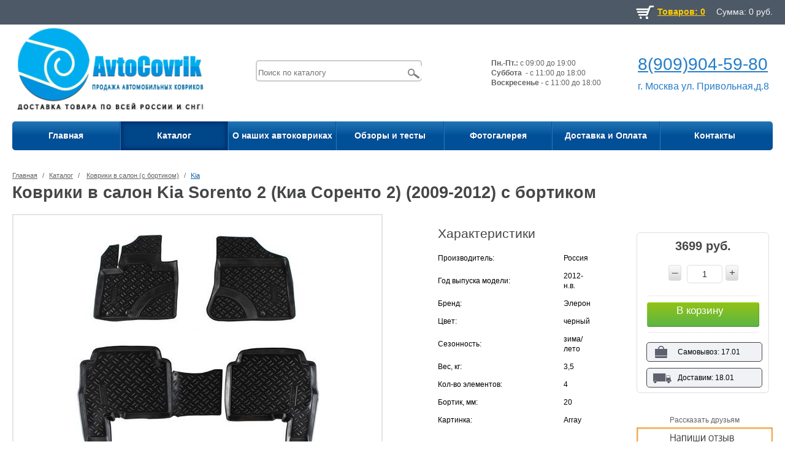

--- FILE ---
content_type: text/html; charset=UTF-8
request_url: https://avtocovrik.ru/catalog/rezinovye_avtokovriki/v_kia/sorento_2_r/
body_size: 13081
content:
<!DOCTYPE html>
<html xmlns="http://www.w3.org/1999/xhtml">
<head>
<meta name="yandex-verification" content="10ae0dad256b05a9" />
	<script type="text/javascript" src="https://ajax.googleapis.com/ajax/libs/jquery/1.4.3/jquery.min.js"></script>
			<title>Коврики в салон Kia Sorento 2 (Киа Соренто 2) (2009-2012) с бортиком купить в Москве, цена 3699 руб. - Интернет-магазин AvtoCovrik</title>
	<meta name="viewport" content="width=device-width, initial-scale=1.0, maximum-scale=1.0">
	<meta name="google-site-verification" content="_ON1BP97-vcjVhhYgSi7dn02lYOoh1eaN7jhevd92JI" />
	<link rel="icon" type="image/x-icon" href="/bitrix/templates/CAPITALIM_s1/images/favicon.ico" />
		            																	<meta http-equiv="Content-Type" content="text/html; charset=UTF-8" />
<meta name="robots" content="index, follow" />
<meta name="keywords" content="Коврики в салон kia sorento 2 (Киа Соренто 2) (2009-2012) с бортиком купить" />
<meta name="description" content="В интернет-магазине AvtoCovrik вы можете купить Коврики в салон kia sorento 2 (Киа Соренто 2) (2009-2012) с бортиком недорого от производителя с доставкой по Москве и России. ☎ 8(909)904-59-80" />
<link href="/bitrix/cache/css/s1/CAPITALIM_s1/kernel_main/kernel_main.css?168361939126562" type="text/css"   rel="stylesheet" />
<link href="/bitrix/cache/css/s1/CAPITALIM_s1/template_15f24d50b01bedf6ff5c98251503c29f/template_15f24d50b01bedf6ff5c98251503c29f.css?1683619012254622" type="text/css"   data-template-style="true"  rel="stylesheet" />
<script type="text/javascript">if(!window.BX)window.BX={};if(!window.BX.message)window.BX.message=function(mess){if(typeof mess=='object') for(var i in mess) BX.message[i]=mess[i]; return true;};</script>
<script type="text/javascript">(window.BX||top.BX).message({'JS_CORE_LOADING':'Загрузка...','JS_CORE_NO_DATA':'- Нет данных -','JS_CORE_WINDOW_CLOSE':'Закрыть','JS_CORE_WINDOW_EXPAND':'Развернуть','JS_CORE_WINDOW_NARROW':'Свернуть в окно','JS_CORE_WINDOW_SAVE':'Сохранить','JS_CORE_WINDOW_CANCEL':'Отменить','JS_CORE_WINDOW_CONTINUE':'Продолжить','JS_CORE_H':'ч','JS_CORE_M':'м','JS_CORE_S':'с','JSADM_AI_HIDE_EXTRA':'Скрыть лишние','JSADM_AI_ALL_NOTIF':'Показать все','JSADM_AUTH_REQ':'Требуется авторизация!','JS_CORE_WINDOW_AUTH':'Войти','JS_CORE_IMAGE_FULL':'Полный размер'});</script>
<script type="text/javascript">(window.BX||top.BX).message({'RUB':' руб.','OK_MESS':'Мы свяжемся с Вами в ближайшее время','NO_MESS':'Заполните все необходимые поля','CAPCHA_NO':'Неправильна введена капча'});</script>
<script type="text/javascript">(window.BX||top.BX).message({'LANGUAGE_ID':'ru','FORMAT_DATE':'DD.MM.YYYY','FORMAT_DATETIME':'DD.MM.YYYY HH:MI:SS','COOKIE_PREFIX':'BITRIX_SM','SERVER_TZ_OFFSET':'10800','SITE_ID':'s1','SITE_DIR':'/','USER_ID':'','SERVER_TIME':'1768651567','USER_TZ_OFFSET':'0','USER_TZ_AUTO':'Y','bitrix_sessid':'a70f8e6e74157e32eac464c7d8ea0c88'});</script>


<script type="text/javascript"  src="/bitrix/cache/js/s1/CAPITALIM_s1/kernel_main/kernel_main.js?1688202594296524"></script>
<script type="text/javascript" src="/bitrix/js/main/core/core_db.min.js?15114255928699"></script>
<script type="text/javascript" src="/bitrix/js/main/core/core_frame_cache.min.js?151142559211191"></script>
<script type="text/javascript" src="/bitrix/js/main/jquery/jquery-1.8.3.min.js?151142559293636"></script>
<script type="text/javascript" src="/bitrix/js/main/ajax.js?151142559335509"></script>
<script type="text/javascript">BX.setJSList(['/bitrix/js/main/core/core.js','/bitrix/js/main/core/core_ajax.js','/bitrix/js/main/json/json2.min.js','/bitrix/js/main/core/core_ls.js','/bitrix/js/main/core/core_fx.js','/bitrix/js/main/core/core_window.js','/bitrix/js/main/core/core_popup.js','/bitrix/js/main/core/core_date.js','/bitrix/js/main/session.js','/bitrix/js/main/utils.js','/bitrix/templates/CAPITALIM_s1/js/general.js','/bitrix/components/bitrix/search.title/script.js','/bitrix/templates/CAPITALIM_s1/js/jquery-1.7.1.min.js','/bitrix/templates/CAPITALIM_s1/js/jquery-ui-1.10.3.custom.min.js','/bitrix/templates/CAPITALIM_s1/js/UI/js/jquery-ui-1.10.3.custom.min.js','/bitrix/templates/CAPITALIM_s1/js/jshashtable-2.1.js','/bitrix/templates/CAPITALIM_s1/js/jquery.numberformatter-1.2.3.min.js','/bitrix/templates/CAPITALIM_s1/js/jquery.elastislide.js','/bitrix/templates/CAPITALIM_s1/js/jqModal.js','/bitrix/templates/CAPITALIM_s1/js/jquery.fancybox-1.3.4.pack.js','/bitrix/templates/CAPITALIM_s1/js/jquery.tabs.min.js','/bitrix/templates/CAPITALIM_s1/js/slides.min.js','/bitrix/templates/CAPITALIM_s1/js/jquery.flexslider-min.js','/bitrix/templates/CAPITALIM_s1/js/jquery.maskedinput-1.2.2.js','/bitrix/templates/CAPITALIM_s1/js/jquery.easing.1.3.js','/bitrix/templates/CAPITALIM_s1/js/jquery.validate.js','/bitrix/templates/CAPITALIM_s1/js/jcarousellite_1.0.1.js']); </script>
<script type="text/javascript">BX.setCSSList(['/bitrix/js/main/core/css/core.css','/bitrix/js/main/core/css/core_popup.css','/bitrix/js/main/core/css/core_date.css','/bitrix/templates/CAPITALIM_s1/colors.css','/bitrix/templates/CAPITALIM_s1/media.css','/bitrix/templates/CAPITALIM_s1/css/jquery.fancybox-1.3.4.css','/bitrix/templates/CAPITALIM_s1/css/flexslider.css','/bitrix/templates/CAPITALIM_s1/css/custom.css','/bitrix/templates/CAPITALIM_s1/css/ui-lightness/jquery-ui-1.10.3.custom.min.css','/bitrix/templates/.default/ajax/ajax.css','/bitrix/templates/CAPITALIM_s1/components/capital/catalog.basket.small/template1/style.css','/bitrix/templates/CAPITALIM_s1/components/bitrix/search.title/shop/style.css','/bitrix/templates/CAPITALIM_s1/styles.css','/bitrix/templates/CAPITALIM_s1/template_styles.css']); </script>
<link rel="stylesheet" type="text/css" href="/bitrix/themes/.default/webdebug.ruble.css" />
<link rel="canonical" href="http://avtocovrik.ru/catalog/rezinovye_avtokovriki/v_kia/sorento_2_r/" />



<script type="text/javascript"  src="/bitrix/cache/js/s1/CAPITALIM_s1/template_830d3bed30c3072969bb3c45f9713b1d/template_830d3bed30c3072969bb3c45f9713b1d.js?1683619012591196"></script>
<script type="text/javascript">var _ba = _ba || []; _ba.push(["aid", "c9bd742676df89d91835a2e6b8e9353a"]); _ba.push(["host", "avtocovrik.ru"]); (function() {var ba = document.createElement("script"); ba.type = "text/javascript"; ba.async = true;ba.src = (document.location.protocol == "https:" ? "https://" : "http://") + "bitrix.info/ba.js";var s = document.getElementsByTagName("script")[0];s.parentNode.insertBefore(ba, s);})();</script>


    <!--<script>jQuery.extend(jQuery.validator.messages,{required:"Это поле необходимо заполнить.",remote:"Пожалуйста, введите правильное значение.",email:"Пожалуйста, введите корректный адрес электронной почты.",url:"Пожалуйста, введите корректный URL.",date:"Пожалуйста, введите корректную дату.",dateISO:"",number:"Пожалуйста, введите число.",digits:"Пожалуйста, вводите только цифры.",creditcard:"Пожалуйста, введите правильный номер кредитной карты.",equalTo:"Пожалуйста, введите такое же значение ещё раз.",accept:"Пожалуйста, выберите файл с правильным расширением.",maxlength:jQuery.validator.format("Пожалуйста, введите не больше {0} символов."),minlength:jQuery.validator.format("Пожалуйста, введите не меньше {0} символов."),rangelength:jQuery.validator.format("Пожалуйста, введите значение длиной от {0} до {1} символов."),range:jQuery.validator.format("Пожалуйста, введите число от {0} до {1}."),max:jQuery.validator.format("Пожалуйста, введите число, меньшее или равное {0}."),min:jQuery.validator.format("Пожалуйста, введите число, большее или равное {0}.")});</script>-->
	
	<script>
		jQuery.extend(jQuery.validator.messages, {
			required: "Это поле необходимо заполнить.",
			remote: "Пожалуйста, введите правильное значение.",
			email: "Пожалуйста, введите корректный адрес электронной почты.",
			url: "Пожалуйста, введите корректный URL.",
			date: "Пожалуйста, введите корректную дату.",
			dateISO: "",
			number: "Пожалуйста, введите число.",
			digits: "Пожалуйста, вводите только цифры.",
			creditcard: "Пожалуйста, введите правильный номер кредитной карты.",
			equalTo: "Пожалуйста, введите такое же значение ещё раз.",
			accept: "Пожалуйста, выберите файл с правильным расширением.",
			maxlength: jQuery.validator.format("Пожалуйста, введите не больше {0} символов."),
			minlength: jQuery.validator.format("Пожалуйста, введите не меньше {0} символов."),
			rangelength: jQuery.validator.format("Пожалуйста, введите значение длиной от {0} до {1} символов."),
			range: jQuery.validator.format("Пожалуйста, введите число от {0} до {1}."),
			max: jQuery.validator.format("Пожалуйста, введите число, меньшее или равное {0}."),
			min: jQuery.validator.format("Пожалуйста, введите число, большее или равное {0}.")
		});		
	</script>
    
    
    </head>
<body>
		
	<div id="panel"></div>
	<div class="top_bg">
		<div class="top_block">
			<div id="basket_small" class="basket">
				
<div class="basket-large">
	<div class="cart_small">
				<div class="cart_small_count left">
			<a href="/account/cart/">				
				<span>
					Товаров: 0				</span>
			</a>
		</div>
		<div class=" left cart_small_price">
			<a  href="/account/cart/">
				<span>
					Сумма:				</span>
				0 
				<span>руб.</span>
			</a>			
		</div>	
	</div>
</div>
<div class="clear"></div>				<div class="clear"></div>
			</div>
			 
			
		</div>
	</div>
	<div class="wrapper">
		<div class="header">
			<div class="logo">
				<a href="https://avtocovrik.ru"><img width="100%" alt="avtoco (оригинал).png" src="/upload/logo.png" height="" title="avtoco (оригинал).png"></a>			</div>
			
			<div class="shop_description">
				<div align="center" class="b-socicon"> 	 
  <div class="socicon__item"> 		



	<div id="title-search" class="search">
		<form action="/catalog/">
			<input id="title-search-input" type="text" name="q" value="" size="40" maxlength="50" autocomplete="off" placeholder="Поиск по каталогу" /><button name="s" type="submit" value="Поиск"></button>
		</form>
	</div>
<script type="text/javascript">
var jsControl = new JCTitleSearch({
	//'WAIT_IMAGE': '/bitrix/themes/.default/images/wait.gif',
	'AJAX_PAGE' : '/catalog/rezinovye_avtokovriki/v_kia/sorento_2_r/',
	'CONTAINER_ID': 'title-search',
	'INPUT_ID': 'title-search-input',
	'MIN_QUERY_LEN': 2
});

$("#title-search-input").attr("value", "");
</script>
   </div>
 </div>			</div>
			<div class="header_info">
				<div class="head-graff">
 <b>Пн.-Пт.:</b>&nbsp;с 09:00 до 19:00<br>
 <b>Суббота</b>&nbsp; - с 11:00 до 18:00<br>
 <b>Воскресенье&nbsp;</b>- с 11:00 до 18:00
</div>
<div class="head-adress">
 <a href="tel:89099045980">8(909)904-59-80</a><br>
 <br>
	 г. Москва ул. Привольная,д.8
</div>
<!--<table cellpadding="1" cellspacing="1">
<tbody>
<tr>
	<td style="border-image: initial;">
		 г. Москва <br>
		 ул. Привольная, д.8 &nbsp; &nbsp;
	</td>
	<td style="text-align: right; border-image: initial;">
 <img width="44" alt="tel.jpg" src="/upload/medialibrary/9b8/tel.jpg" height="41" title="tel.jpg" border="0" align="middle"><b style="color: #2e353d; font-size: xx-large;">8(909)904-59-80</b>
	</td>
</tr>
<tr>
	<td style="border-image: initial;">
 <br>
	</td>
	<td style="border-image: initial;">
		 &nbsp; &nbsp; &nbsp; &nbsp; &nbsp; &nbsp; &nbsp; &nbsp; &nbsp;Пн.-Чт.: с 10:00 до 19:00&nbsp; <br>
		 &nbsp; &nbsp; &nbsp; &nbsp; &nbsp; &nbsp; &nbsp; &nbsp; &nbsp;Пятница: с 10:00 до 18:00 <br>
		 &nbsp; &nbsp; &nbsp; &nbsp; &nbsp; &nbsp; &nbsp; &nbsp; &nbsp;Суббота- выходной <br>
		 &nbsp; &nbsp; &nbsp; &nbsp; &nbsp; &nbsp; &nbsp; &nbsp; &nbsp;Воскресенье- выходной
	</td>
</tr>
</tbody>
</table>-->			</div>
			<div class="clearboth"></div>
			
	<ul class="mini-menu">
		<li><a href="#">Меню</a></li>
	</ul>
	<ul class="menu">
					<li >
                <a href="/" 
                                                        >
                    Главная                </a>
											</li>
					<li class="current">
                <a href="/catalog/" 
                    class="current"                                    >
                    Каталог                </a>
																		

<div class="child cat_menu" style="width: 810px;">
	<div class="submenu_arrow"></div>
		
					<div class="section">
				<p class="main">Ворсовые коврики в салон</p>
				<ul class="column">
									<li>
						<a href="/catalog/avtokovriki_v_salon/acura/"  >Acura </a>
					</li>
														<li>
						<a href="/catalog/avtokovriki_v_salon/alfa_romeo/"  >Alfa Romeo </a>
					</li>
														<li>
						<a href="/catalog/avtokovriki_v_salon/audi/"  >Audi </a>
					</li>
														<li>
						<a href="/catalog/avtokovriki_v_salon/bentley/"  >Bentley </a>
					</li>
														<li>
						<a href="/catalog/avtokovriki_v_salon/BMW/"  >Bmw </a>
					</li>
											</ul><ul class="column">
														<li>
						<a href="/catalog/avtokovriki_v_salon/Cadillac/"  >Cadillac </a>
					</li>
														<li>
						<a href="/catalog/avtokovriki_v_salon/Chery/"  >Chery </a>
					</li>
														<li>
						<a href="/catalog/avtokovriki_v_salon/chevrolet/"  >Chevrolet </a>
					</li>
														<li>
						<a href="/catalog/avtokovriki_v_salon/Chrysler/"  >Chrysler </a>
					</li>
														<li>
						<a href="/catalog/avtokovriki_v_salon/Citroen/"  >Citroen </a>
					</li>
											</ul><ul class="column">
														<li>
						<a href="/catalog/avtokovriki_v_salon/Daewoo/"  >Daewoo </a>
					</li>
														<li>
						<a href="/catalog/avtokovriki_v_salon/daihatsu/"  >Daihatsu </a>
					</li>
														<li>
						<a href="/catalog/avtokovriki_v_salon/v_datsun/"  >Datsun </a>
					</li>
														<li>
						<a href="/catalog/avtokovriki_v_salon/Dodge/"  >Dodge </a>
					</li>
														<li>
						<a href="/catalog/avtokovriki_v_salon/Fiat2/"  >Fiat </a>
					</li>
											</ul><ul class="column">
														<li>
						<a href="/catalog/avtokovriki_v_salon/Ford/"  >Ford </a>
					</li>
														<li>
						<a href="/catalog/avtokovriki_v_salon/vrs_geely/"  >Geely </a>
					</li>
														<li>
						<a href="/catalog/avtokovriki_v_salon/genesis_vrs/"  >Genesis </a>
					</li>
														<li>
						<a href="/catalog/avtokovriki_v_salon/great_wall/"  >Great Wall </a>
					</li>
														<li>
						<a href="/catalog/avtokovriki_v_salon/honda/"  >Honda </a>
					</li>
											</ul><ul class="column">
														<li>
						<a href="/catalog/avtokovriki_v_salon/hummer/"  >Hummer </a>
					</li>
														<li>
						<a href="/catalog/avtokovriki_v_salon/huyndai/"  >Hyundai </a>
					</li>
														<li>
						<a href="/catalog/avtokovriki_v_salon/ikco/"  >IKCO </a>
					</li>
														<li>
						<a href="/catalog/avtokovriki_v_salon/infiniti/"  >Infiniti </a>
					</li>
														<li>
						<a href="/catalog/avtokovriki_v_salon/isuzu/"  >Isuzu </a>
					</li>
											</ul><ul class="column">
														<li>
						<a href="/catalog/avtokovriki_v_salon/jaguar/"  >Jaguar </a>
					</li>
														<li>
						<a href="/catalog/avtokovriki_v_salon/jeep/"  >Jeep </a>
					</li>
														<li>
						<a href="/catalog/avtokovriki_v_salon/kia/"  >Kia </a>
					</li>
														<li>
						<a href="/catalog/avtokovriki_v_salon/land_rover/"  >Land Rover </a>
					</li>
														<li>
						<a href="/catalog/avtokovriki_v_salon/lexus/"  >Lexus </a>
					</li>
											</ul><ul class="column">
														<li>
						<a href="/catalog/avtokovriki_v_salon/lifan/"  >Lifan </a>
					</li>
														<li>
						<a href="/catalog/avtokovriki_v_salon/lincoln/"  >Lincoln </a>
					</li>
														<li>
						<a href="/catalog/avtokovriki_v_salon/maserati/"  >Maserati </a>
					</li>
														<li>
						<a href="/catalog/avtokovriki_v_salon/maybach/"  >Maybach </a>
					</li>
														<li>
						<a href="/catalog/avtokovriki_v_salon/mazda/"  >Mazda </a>
					</li>
											</ul><ul class="column">
														<li>
						<a href="/catalog/avtokovriki_v_salon/mercedec/"  >Mercedes-Benz </a>
					</li>
														<li>
						<a href="/catalog/avtokovriki_v_salon/mini/"  >Mini </a>
					</li>
														<li>
						<a href="/catalog/avtokovriki_v_salon/mitsubishi/"  >Mitsubishi </a>
					</li>
														<li>
						<a href="/catalog/avtokovriki_v_salon/nissan/"  >Nissan </a>
					</li>
														<li>
						<a href="/catalog/avtokovriki_v_salon/opel/"  >Opel </a>
					</li>
											</ul><ul class="column">
														<li>
						<a href="/catalog/avtokovriki_v_salon/peugeot/"  >Peugeot </a>
					</li>
														<li>
						<a href="/catalog/avtokovriki_v_salon/pontiac/"  >Pontiac </a>
					</li>
														<li>
						<a href="/catalog/avtokovriki_v_salon/porsche/"  >Porsche </a>
					</li>
														<li>
						<a href="/catalog/avtokovriki_v_salon/ravon/"  >Ravon </a>
					</li>
														<li>
						<a href="/catalog/avtokovriki_v_salon/renault/"  >Renault </a>
					</li>
											</ul><ul class="column">
														<li>
						<a href="/catalog/avtokovriki_v_salon/rolls_royce/"  >Rolls-Royce </a>
					</li>
														<li>
						<a href="/catalog/avtokovriki_v_salon/rover/"  >Rover </a>
					</li>
														<li>
						<a href="/catalog/avtokovriki_v_salon/saab/"  >Saab </a>
					</li>
														<li>
						<a href="/catalog/avtokovriki_v_salon/scania-vrs/"  >Scania </a>
					</li>
														<li>
						<a href="/catalog/avtokovriki_v_salon/seat/"  >Seat </a>
					</li>
											</ul><ul class="column">
														<li>
						<a href="/catalog/avtokovriki_v_salon/skoda/"  >Skoda </a>
					</li>
														<li>
						<a href="/catalog/avtokovriki_v_salon/smart2/"  >Smart </a>
					</li>
														<li>
						<a href="/catalog/avtokovriki_v_salon/ssangyong/"  >SsangYong </a>
					</li>
														<li>
						<a href="/catalog/avtokovriki_v_salon/subaru/"  >Subaru </a>
					</li>
														<li>
						<a href="/catalog/avtokovriki_v_salon/suzuki/"  >Suzuki </a>
					</li>
											</ul><ul class="column">
														<li>
						<a href="/catalog/avtokovriki_v_salon/tagaz/"  >Tagaz </a>
					</li>
														<li>
						<a href="/catalog/avtokovriki_v_salon/tesla/"  >Tesla </a>
					</li>
														<li>
						<a href="/catalog/avtokovriki_v_salon/toyota/"  >Toyota </a>
					</li>
														<li>
						<a href="/catalog/avtokovriki_v_salon/volkswagen/"  >Volkswagen </a>
					</li>
														<li>
						<a href="/catalog/avtokovriki_v_salon/volvo/"  >Volvo </a>
					</li>
											</ul><ul class="column">
														<li>
						<a href="/catalog/avtokovriki_v_salon/vaz/"  >Ваз (Лада) </a>
					</li>
														<li>
						<a href="/catalog/avtokovriki_v_salon/gaz/"  >Газ  </a>
					</li>
														<li>
						<a href="/catalog/avtokovriki_v_salon/zaz/"  >Заз </a>
					</li>
														<li>
						<a href="/catalog/avtokovriki_v_salon/kamaz_vrs/"  >Камаз </a>
					</li>
														<li>
						<a href="/catalog/avtokovriki_v_salon/uaz/"  >Уаз </a>
					</li>
											</ul><ul class="column">
													</ul>

			</div>

								<div class="section">
				<p class="main">Ворсовые коврики в багажник</p>
				<ul class="column">
									<li>
						<a href="/catalog/kovriki_v_bagajnik/v_Alfa_Romeo/"  >Alfa Romeo </a>
					</li>
														<li>
						<a href="/catalog/kovriki_v_bagajnik/v1_audi/"  >Audi </a>
					</li>
														<li>
						<a href="/catalog/kovriki_v_bagajnik/v1_bmw/"  >Bmw </a>
					</li>
														<li>
						<a href="/catalog/kovriki_v_bagajnik/v1_cadillac/"  >Cadillac </a>
					</li>
														<li>
						<a href="/catalog/kovriki_v_bagajnik/v1_chery/"  >Chery </a>
					</li>
											</ul><ul class="column">
														<li>
						<a href="/catalog/kovriki_v_bagajnik/v1_chevrolet/"  >Chevrolet </a>
					</li>
														<li>
						<a href="/catalog/kovriki_v_bagajnik/v1_chrysler/"  >Chrysler </a>
					</li>
														<li>
						<a href="/catalog/kovriki_v_bagajnik/v1_Citroen/"  >Citroen </a>
					</li>
														<li>
						<a href="/catalog/kovriki_v_bagajnik/v1_daewoo/"  >Daewoo </a>
					</li>
														<li>
						<a href="/catalog/kovriki_v_bagajnik/v1_dodge/"  >Dodge </a>
					</li>
											</ul><ul class="column">
														<li>
						<a href="/catalog/kovriki_v_bagajnik/v1_fiat/"  >Fiat </a>
					</li>
														<li>
						<a href="/catalog/kovriki_v_bagajnik/v1_ford/"  >Ford </a>
					</li>
														<li>
						<a href="/catalog/kovriki_v_bagajnik/v_great_wall/"  >Great Wall </a>
					</li>
														<li>
						<a href="/catalog/kovriki_v_bagajnik/v1_honda/"  >Honda </a>
					</li>
														<li>
						<a href="/catalog/kovriki_v_bagajnik/v1_hummer/"  >Hummer </a>
					</li>
											</ul><ul class="column">
														<li>
						<a href="/catalog/kovriki_v_bagajnik/v1_hyundai/"  >Hyundai </a>
					</li>
														<li>
						<a href="/catalog/kovriki_v_bagajnik/v1_ikco/"  >IKCO </a>
					</li>
														<li>
						<a href="/catalog/kovriki_v_bagajnik/v1_infiniti/"  >Infiniti </a>
					</li>
														<li>
						<a href="/catalog/kovriki_v_bagajnik/v1_isuzu/"  >Isuzu </a>
					</li>
														<li>
						<a href="/catalog/kovriki_v_bagajnik/v1_jaguar/"  >Jaguar </a>
					</li>
											</ul><ul class="column">
														<li>
						<a href="/catalog/kovriki_v_bagajnik/v1_jeep/"  >Jeep </a>
					</li>
														<li>
						<a href="/catalog/kovriki_v_bagajnik/v1_kia/"  >Kia </a>
					</li>
														<li>
						<a href="/catalog/kovriki_v_bagajnik/v1_land_rover/"  >Land Rover </a>
					</li>
														<li>
						<a href="/catalog/kovriki_v_bagajnik/v1_lexus/"  >Lexus </a>
					</li>
														<li>
						<a href="/catalog/kovriki_v_bagajnik/v1_mazda/"  >Mazda </a>
					</li>
											</ul><ul class="column">
														<li>
						<a href="/catalog/kovriki_v_bagajnik/v_mercedec/"  >Mercedes-Benz </a>
					</li>
														<li>
						<a href="/catalog/kovriki_v_bagajnik/v1_mini/"  >Mini </a>
					</li>
														<li>
						<a href="/catalog/kovriki_v_bagajnik/v1_mitsubishi/"  >Mitsubishi </a>
					</li>
														<li>
						<a href="/catalog/kovriki_v_bagajnik/v1_nissan/"  >Nissan </a>
					</li>
														<li>
						<a href="/catalog/kovriki_v_bagajnik/v1_opel/"  >Opel </a>
					</li>
											</ul><ul class="column">
														<li>
						<a href="/catalog/kovriki_v_bagajnik/v1_peugeot/"  >Peugeot </a>
					</li>
														<li>
						<a href="/catalog/kovriki_v_bagajnik/v1_pontiac/"  >Pontiac </a>
					</li>
														<li>
						<a href="/catalog/kovriki_v_bagajnik/v1_porsche/"  >Porsche </a>
					</li>
														<li>
						<a href="/catalog/kovriki_v_bagajnik/v1_renault/"  >Renault </a>
					</li>
														<li>
						<a href="/catalog/kovriki_v_bagajnik/v1_saab/"  >Saab </a>
					</li>
											</ul><ul class="column">
														<li>
						<a href="/catalog/kovriki_v_bagajnik/v1_skoda/"  >Skoda </a>
					</li>
														<li>
						<a href="/catalog/kovriki_v_bagajnik/smart/"  >Smart </a>
					</li>
														<li>
						<a href="/catalog/kovriki_v_bagajnik/v1_ssangyong/"  >SsangYong </a>
					</li>
														<li>
						<a href="/catalog/kovriki_v_bagajnik/v1_subaru/"  >Subaru </a>
					</li>
														<li>
						<a href="/catalog/kovriki_v_bagajnik/v1_suzuki/"  >Suzuki </a>
					</li>
											</ul><ul class="column">
														<li>
						<a href="/catalog/kovriki_v_bagajnik/v1_tagaz/"  >Tagaz </a>
					</li>
														<li>
						<a href="/catalog/kovriki_v_bagajnik/v1_toyota/"  >Toyota </a>
					</li>
														<li>
						<a href="/catalog/kovriki_v_bagajnik/v1_volkswagen/"  >Volkswagen </a>
					</li>
														<li>
						<a href="/catalog/kovriki_v_bagajnik/v1_volvo/"  >Volvo </a>
					</li>
														<li>
						<a href="/catalog/kovriki_v_bagajnik/v_vaz/"  >Ваз (Лада) </a>
					</li>
											</ul><ul class="column">
														<li>
						<a href="/catalog/kovriki_v_bagajnik/v1_gaz/"  >Газ </a>
					</li>
														<li>
						<a href="/catalog/kovriki_v_bagajnik/v1_zaz/"  >Заз </a>
					</li>
														<li>
						<a href="/catalog/kovriki_v_bagajnik/v1_uaz/"  >Уаз </a>
					</li>
													</ul>

			</div>

								<div class="section">
				<p class="main">Коврики в салон (с бортиком)</p>
				<ul class="column">
									<li>
						<a href="/catalog/rezinovye_avtokovriki/v_alfaromeo/"  >Alfa Romeo </a>
					</li>
														<li>
						<a href="/catalog/rezinovye_avtokovriki/v_audi/"  >Audi </a>
					</li>
														<li>
						<a href="/catalog/rezinovye_avtokovriki/baw_rez/"  >BAW </a>
					</li>
														<li>
						<a href="/catalog/rezinovye_avtokovriki/bentley_rez/"  >Bentley </a>
					</li>
														<li>
						<a href="/catalog/rezinovye_avtokovriki/v_bmw/"  >Bmw </a>
					</li>
											</ul><ul class="column">
														<li>
						<a href="/catalog/rezinovye_avtokovriki/v_cadillac/"  >Cadillac </a>
					</li>
														<li>
						<a href="/catalog/rezinovye_avtokovriki/v_changan/"  >Changan </a>
					</li>
														<li>
						<a href="/catalog/rezinovye_avtokovriki/v_chery/"  >Chery </a>
					</li>
														<li>
						<a href="/catalog/rezinovye_avtokovriki/v_chevrolet/"  >Chevrolet </a>
					</li>
														<li>
						<a href="/catalog/rezinovye_avtokovriki/v_chrysler/"  >Chrysler </a>
					</li>
											</ul><ul class="column">
														<li>
						<a href="/catalog/rezinovye_avtokovriki/v_citroen/"  >Citroen </a>
					</li>
														<li>
						<a href="/catalog/rezinovye_avtokovriki/v_daewoo/"  >Daewoo </a>
					</li>
														<li>
						<a href="/catalog/rezinovye_avtokovriki/datsun/"  >Datsun </a>
					</li>
														<li>
						<a href="/catalog/rezinovye_avtokovriki/v_dodge/"  >Dodge </a>
					</li>
														<li>
						<a href="/catalog/rezinovye_avtokovriki/v_fiat/"  >Fiat </a>
					</li>
											</ul><ul class="column">
														<li>
						<a href="/catalog/rezinovye_avtokovriki/v_ford/"  >Ford </a>
					</li>
														<li>
						<a href="/catalog/rezinovye_avtokovriki/v_gaz/"  >Gaz </a>
					</li>
														<li>
						<a href="/catalog/rezinovye_avtokovriki/v_geely/"  >Geely </a>
					</li>
														<li>
						<a href="/catalog/rezinovye_avtokovriki/genesis/"  >Genesis </a>
					</li>
														<li>
						<a href="/catalog/rezinovye_avtokovriki/v_greatwall/"  >Great Wall </a>
					</li>
											</ul><ul class="column">
														<li>
						<a href="/catalog/rezinovye_avtokovriki/rez_haval/"  >Haval </a>
					</li>
														<li>
						<a href="/catalog/rezinovye_avtokovriki/hino/"  >Hino </a>
					</li>
														<li>
						<a href="/catalog/rezinovye_avtokovriki/v_honda/"  >Honda </a>
					</li>
														<li>
						<a href="/catalog/rezinovye_avtokovriki/v_hummer/"  >Hummer </a>
					</li>
														<li>
						<a href="/catalog/rezinovye_avtokovriki/v_hyundai/"  >Hyundai </a>
					</li>
											</ul><ul class="column">
														<li>
						<a href="/catalog/rezinovye_avtokovriki/v_ikco/"  >IKCO </a>
					</li>
														<li>
						<a href="/catalog/rezinovye_avtokovriki/v_infiniti/"  >Infiniti </a>
					</li>
														<li>
						<a href="/catalog/rezinovye_avtokovriki/v_isuzu/"  >Isuzu </a>
					</li>
														<li>
						<a href="/catalog/rezinovye_avtokovriki/jac_sl/"  >JAC </a>
					</li>
														<li>
						<a href="/catalog/rezinovye_avtokovriki/v_jaguar/"  >Jaguar </a>
					</li>
											</ul><ul class="column">
														<li>
						<a href="/catalog/rezinovye_avtokovriki/v_jeep/"  >Jeep </a>
					</li>
														<li>
						<a href="/catalog/rezinovye_avtokovriki/v_kamaz/"  >Kamaz </a>
					</li>
														<li>
						<a href="/catalog/rezinovye_avtokovriki/v_kia/"  >Kia </a>
					</li>
														<li>
						<a href="/catalog/rezinovye_avtokovriki/v_lada/"  >Lada </a>
					</li>
														<li>
						<a href="/catalog/rezinovye_avtokovriki/v_land_rover/"  >Land Rover </a>
					</li>
											</ul><ul class="column">
														<li>
						<a href="/catalog/rezinovye_avtokovriki/v_lexus/"  >Lexus </a>
					</li>
														<li>
						<a href="/catalog/rezinovye_avtokovriki/v_lifan/"  >Lifan </a>
					</li>
														<li>
						<a href="/catalog/rezinovye_avtokovriki/v_mazda/"  >Mazda </a>
					</li>
														<li>
						<a href="/catalog/rezinovye_avtokovriki/v_mercedes_benz/"  >Mercedes-Benz </a>
					</li>
														<li>
						<a href="/catalog/rezinovye_avtokovriki/v_mini/"  >Mini </a>
					</li>
											</ul><ul class="column">
														<li>
						<a href="/catalog/rezinovye_avtokovriki/v_mitsubishi/"  >Mitsubishi </a>
					</li>
														<li>
						<a href="/catalog/rezinovye_avtokovriki/v_nissan/"  >Nissan </a>
					</li>
														<li>
						<a href="/catalog/rezinovye_avtokovriki/v_opel/"  >Opel </a>
					</li>
														<li>
						<a href="/catalog/rezinovye_avtokovriki/v_peugeot/"  >Peugeot </a>
					</li>
														<li>
						<a href="/catalog/rezinovye_avtokovriki/v_pontiac/"  >Pontiac </a>
					</li>
											</ul><ul class="column">
														<li>
						<a href="/catalog/rezinovye_avtokovriki/v_porsche/"  >Porsche </a>
					</li>
														<li>
						<a href="/catalog/rezinovye_avtokovriki/v_ravon/"  >Ravon </a>
					</li>
														<li>
						<a href="/catalog/rezinovye_avtokovriki/v_renault/"  >Renault </a>
					</li>
														<li>
						<a href="/catalog/rezinovye_avtokovriki/rolls_royce_rez/"  >Rolls-Royce </a>
					</li>
														<li>
						<a href="/catalog/rezinovye_avtokovriki/v_saab/"  >Saab </a>
					</li>
											</ul><ul class="column">
														<li>
						<a href="/catalog/rezinovye_avtokovriki/v_skoda/"  >Skoda </a>
					</li>
														<li>
						<a href="/catalog/rezinovye_avtokovriki/v_smart/"  >Smart </a>
					</li>
														<li>
						<a href="/catalog/rezinovye_avtokovriki/v_ssangyong/"  >SsangYong </a>
					</li>
														<li>
						<a href="/catalog/rezinovye_avtokovriki/v_subaru/"  >Subaru </a>
					</li>
														<li>
						<a href="/catalog/rezinovye_avtokovriki/v_suzuki/"  >Suzuki </a>
					</li>
											</ul><ul class="column">
														<li>
						<a href="/catalog/rezinovye_avtokovriki/v_tagaz/"  >Tagaz </a>
					</li>
														<li>
						<a href="/catalog/rezinovye_avtokovriki/tesla_sal_rez/"  >Tesla </a>
					</li>
														<li>
						<a href="/catalog/rezinovye_avtokovriki/v_toyota/"  >Toyota </a>
					</li>
														<li>
						<a href="/catalog/rezinovye_avtokovriki/v_uaz/"  >Uaz </a>
					</li>
														<li>
						<a href="/catalog/rezinovye_avtokovriki/v_volkswagen/"  >Volkswagen </a>
					</li>
											</ul><ul class="column">
														<li>
						<a href="/catalog/rezinovye_avtokovriki/v_volvo/"  >Volvo </a>
					</li>
														<li>
						<a href="/catalog/rezinovye_avtokovriki/v_vortex/"  >Vortex </a>
					</li>
														<li>
						<a href="/catalog/rezinovye_avtokovriki/v_zaz/"  >Zaz </a>
					</li>
														<li>
						<a href="/catalog/rezinovye_avtokovriki/zotye/"  >Zotye </a>
					</li>
													</ul>

			</div>

								<div class="section">
				<p class="main">Коврики в багажник (с бортиком)</p>
				<ul class="column">
									<li>
						<a href="/catalog/rezinovye_avtokovriki_v_bagazhnik/dly_audi/"  >Audi </a>
					</li>
														<li>
						<a href="/catalog/rezinovye_avtokovriki_v_bagazhnik/dly_bmw/"  >Bmw </a>
					</li>
														<li>
						<a href="/catalog/rezinovye_avtokovriki_v_bagazhnik/bag_rez_cadillac/"  >Cadillac </a>
					</li>
														<li>
						<a href="/catalog/rezinovye_avtokovriki_v_bagazhnik/changan/"  >ChanGan </a>
					</li>
														<li>
						<a href="/catalog/rezinovye_avtokovriki_v_bagazhnik/dly_chery/"  >Chery </a>
					</li>
											</ul><ul class="column">
														<li>
						<a href="/catalog/rezinovye_avtokovriki_v_bagazhnik/dly_chevrolet/"  >Chevrolet </a>
					</li>
														<li>
						<a href="/catalog/rezinovye_avtokovriki_v_bagazhnik/dly_chrysler/"  >Chrysler </a>
					</li>
														<li>
						<a href="/catalog/rezinovye_avtokovriki_v_bagazhnik/dly_citroen/"  >Citroen </a>
					</li>
														<li>
						<a href="/catalog/rezinovye_avtokovriki_v_bagazhnik/dly_daewoo/"  >Daewoo </a>
					</li>
														<li>
						<a href="/catalog/rezinovye_avtokovriki_v_bagazhnik/dly_datsun/"  >Datsun </a>
					</li>
											</ul><ul class="column">
														<li>
						<a href="/catalog/rezinovye_avtokovriki_v_bagazhnik/dly_dodge/"  >Dodge </a>
					</li>
														<li>
						<a href="/catalog/rezinovye_avtokovriki_v_bagazhnik/dly_dodgefiat/"  >Fiat </a>
					</li>
														<li>
						<a href="/catalog/rezinovye_avtokovriki_v_bagazhnik/dly_ford/"  >Ford </a>
					</li>
														<li>
						<a href="/catalog/rezinovye_avtokovriki_v_bagazhnik/dly_gaz/"  >Gaz </a>
					</li>
														<li>
						<a href="/catalog/rezinovye_avtokovriki_v_bagazhnik/geely/"  >Geely </a>
					</li>
											</ul><ul class="column">
														<li>
						<a href="/catalog/rezinovye_avtokovriki_v_bagazhnik/genesis_rez/"  >Genesis </a>
					</li>
														<li>
						<a href="/catalog/rezinovye_avtokovriki_v_bagazhnik/dly_great_wall/"  >Great Wall </a>
					</li>
														<li>
						<a href="/catalog/rezinovye_avtokovriki_v_bagazhnik/rez_bag_haval/"  >Haval </a>
					</li>
														<li>
						<a href="/catalog/rezinovye_avtokovriki_v_bagazhnik/dly_honda/"  >Honda </a>
					</li>
														<li>
						<a href="/catalog/rezinovye_avtokovriki_v_bagazhnik/dly_hyundai/"  >Hyundai </a>
					</li>
											</ul><ul class="column">
														<li>
						<a href="/catalog/rezinovye_avtokovriki_v_bagazhnik/dly_infiniti/"  >Infiniti </a>
					</li>
														<li>
						<a href="/catalog/rezinovye_avtokovriki_v_bagazhnik/dly_jeep/"  >Jeep </a>
					</li>
														<li>
						<a href="/catalog/rezinovye_avtokovriki_v_bagazhnik/dly_kia/"  >Kia </a>
					</li>
														<li>
						<a href="/catalog/rezinovye_avtokovriki_v_bagazhnik/dly_lada/"  >Lada </a>
					</li>
														<li>
						<a href="/catalog/rezinovye_avtokovriki_v_bagazhnik/dly_land_rover/"  >Land Rover </a>
					</li>
											</ul><ul class="column">
														<li>
						<a href="/catalog/rezinovye_avtokovriki_v_bagazhnik/dly_lexus/"  >Lexus </a>
					</li>
														<li>
						<a href="/catalog/rezinovye_avtokovriki_v_bagazhnik/dly_lifan/"  >Lifan </a>
					</li>
														<li>
						<a href="/catalog/rezinovye_avtokovriki_v_bagazhnik/dly_mazda/"  >Mazda </a>
					</li>
														<li>
						<a href="/catalog/rezinovye_avtokovriki_v_bagazhnik/dly_mercedes_benz/"  >Mercedes-Benz </a>
					</li>
														<li>
						<a href="/catalog/rezinovye_avtokovriki_v_bagazhnik/dly_mitsubishi/"  >Mitsubishi </a>
					</li>
											</ul><ul class="column">
														<li>
						<a href="/catalog/rezinovye_avtokovriki_v_bagazhnik/dly_nissan/"  >Nissan </a>
					</li>
														<li>
						<a href="/catalog/rezinovye_avtokovriki_v_bagazhnik/dly_opel/"  >Opel </a>
					</li>
														<li>
						<a href="/catalog/rezinovye_avtokovriki_v_bagazhnik/dly_peugeot/"  >Peugeot </a>
					</li>
														<li>
						<a href="/catalog/rezinovye_avtokovriki_v_bagazhnik/dly_ravon/"  >Ravon </a>
					</li>
														<li>
						<a href="/catalog/rezinovye_avtokovriki_v_bagazhnik/dly_renault/"  >Renault </a>
					</li>
											</ul><ul class="column">
														<li>
						<a href="/catalog/rezinovye_avtokovriki_v_bagazhnik/saab_bag_rez/"  >Saab </a>
					</li>
														<li>
						<a href="/catalog/rezinovye_avtokovriki_v_bagazhnik/dly_seat/"  >Seat </a>
					</li>
														<li>
						<a href="/catalog/rezinovye_avtokovriki_v_bagazhnik/dly_skoda/"  >Skoda </a>
					</li>
														<li>
						<a href="/catalog/rezinovye_avtokovriki_v_bagazhnik/dly_ssangyong/"  >SsangYong </a>
					</li>
														<li>
						<a href="/catalog/rezinovye_avtokovriki_v_bagazhnik/dly_subaru/"  >Subaru </a>
					</li>
											</ul><ul class="column">
														<li>
						<a href="/catalog/rezinovye_avtokovriki_v_bagazhnik/dly_suzuki/"  >Suzuki </a>
					</li>
														<li>
						<a href="/catalog/rezinovye_avtokovriki_v_bagazhnik/tesla_rez/"  >Tesla </a>
					</li>
														<li>
						<a href="/catalog/rezinovye_avtokovriki_v_bagazhnik/dly_toyota/"  >Toyota </a>
					</li>
														<li>
						<a href="/catalog/rezinovye_avtokovriki_v_bagazhnik/dly_uaz/"  >Uaz </a>
					</li>
														<li>
						<a href="/catalog/rezinovye_avtokovriki_v_bagazhnik/dly_volkswagen/"  >Volkswagen </a>
					</li>
											</ul><ul class="column">
														<li>
						<a href="/catalog/rezinovye_avtokovriki_v_bagazhnik/dly_volvo/"  >Volvo </a>
					</li>
														<li>
						<a href="/catalog/rezinovye_avtokovriki_v_bagazhnik/dly_vortex/"  >Vortex </a>
					</li>
														<li>
						<a href="/catalog/rezinovye_avtokovriki_v_bagazhnik/zotye_bag/"  >Zotye </a>
					</li>
													</ul>

			</div>

								<div class="section">
				<p class="main">3D коврики</p>
				<ul class="column">
									<li>
						<a href="/catalog/3d_kovriki/3d_audi/"  >Audi </a>
					</li>
														<li>
						<a href="/catalog/3d_kovriki/3d_bmw/"  >Bmw </a>
					</li>
														<li>
						<a href="/catalog/3d_kovriki/byd_3d/"  >BYD </a>
					</li>
														<li>
						<a href="/catalog/3d_kovriki/3d_changan/"  >Changan </a>
					</li>
														<li>
						<a href="/catalog/3d_kovriki/3d_chery/"  >Chery </a>
					</li>
											</ul><ul class="column">
														<li>
						<a href="/catalog/3d_kovriki/3d_chevrolet/"  >Chevrolet </a>
					</li>
														<li>
						<a href="/catalog/3d_kovriki/3d_citroen/"  >Citroen </a>
					</li>
														<li>
						<a href="/catalog/3d_kovriki/3d_daewoo/"  >Daewoo </a>
					</li>
														<li>
						<a href="/catalog/3d_kovriki/3d_datsun/"  >Datsun </a>
					</li>
														<li>
						<a href="/catalog/3d_kovriki/dodge_3dvr/"  >Dodge </a>
					</li>
											</ul><ul class="column">
														<li>
						<a href="/catalog/3d_kovriki/3d_faw/"  >Faw </a>
					</li>
														<li>
						<a href="/catalog/3d_kovriki/3d_fiat/"  >Fiat </a>
					</li>
														<li>
						<a href="/catalog/3d_kovriki/3d_ford/"  >Ford </a>
					</li>
														<li>
						<a href="/catalog/3d_kovriki/3d_geely/"  >Geely </a>
					</li>
														<li>
						<a href="/catalog/3d_kovriki/3d_great_wall/"  >Great Wall </a>
					</li>
											</ul><ul class="column">
														<li>
						<a href="/catalog/3d_kovriki/3d_haima/"  >Haima </a>
					</li>
														<li>
						<a href="/catalog/3d_kovriki/3d_honda/"  >Honda </a>
					</li>
														<li>
						<a href="/catalog/3d_kovriki/3d_hyundai/"  >Hyundai </a>
					</li>
														<li>
						<a href="/catalog/3d_kovriki/3d_jeep/"  >Jeep </a>
					</li>
														<li>
						<a href="/catalog/3d_kovriki/3d_kia/"  >Kia </a>
					</li>
											</ul><ul class="column">
														<li>
						<a href="/catalog/3d_kovriki/3d_lada/"  >Lada </a>
					</li>
														<li>
						<a href="/catalog/3d_kovriki/3d_land_rover/"  >Land Rover </a>
					</li>
														<li>
						<a href="/catalog/3d_kovriki/3d_lexus/"  >Lexus </a>
					</li>
														<li>
						<a href="/catalog/3d_kovriki/3d_lifan/"  >Lifan </a>
					</li>
														<li>
						<a href="/catalog/3d_kovriki/3d_mazda/"  >Mazda </a>
					</li>
											</ul><ul class="column">
														<li>
						<a href="/catalog/3d_kovriki/3d_mercedes/"  >Mercedes </a>
					</li>
														<li>
						<a href="/catalog/3d_kovriki/3d_mitsubishi/"  >Mitsubishi </a>
					</li>
														<li>
						<a href="/catalog/3d_kovriki/3d_nissan/"  >Nissan </a>
					</li>
														<li>
						<a href="/catalog/3d_kovriki/3d_opel/"  >Opel </a>
					</li>
														<li>
						<a href="/catalog/3d_kovriki/3d_peugeot/"  >Peugeot </a>
					</li>
											</ul><ul class="column">
														<li>
						<a href="/catalog/3d_kovriki/porsche_3d/"  >Porsche </a>
					</li>
														<li>
						<a href="/catalog/3d_kovriki/3d_renault/"  >Renault </a>
					</li>
														<li>
						<a href="/catalog/3d_kovriki/3d_skoda/"  >Skoda </a>
					</li>
														<li>
						<a href="/catalog/3d_kovriki/3d_ssangyong/"  >SsangYong </a>
					</li>
														<li>
						<a href="/catalog/3d_kovriki/3d_subaru/"  >Subaru </a>
					</li>
											</ul><ul class="column">
														<li>
						<a href="/catalog/3d_kovriki/3d_suzuki/"  >Suzuki </a>
					</li>
														<li>
						<a href="/catalog/3d_kovriki/3d_toyota/"  >Toyota </a>
					</li>
														<li>
						<a href="/catalog/3d_kovriki/3d_volkswagen/"  >Volkswagen </a>
					</li>
														<li>
						<a href="/catalog/3d_kovriki/3d_volvo/"  >Volvo </a>
					</li>
													</ul>

			</div>

								<div class="section">
				<p class="main">Аксессуары</p>
				<ul class="column">
									<li>
						<a href="/catalog/acsessuar/krepleniya_avtokovrikov/"  >Крепления автоковриков </a>
					</li>
														<li>
						<a href="/catalog/acsessuar/dopolnitelnye_podpyatniki/"  >Подпятники для автоковриков </a>
					</li>
														<li>
						<a href="/catalog/acsessuar/leybly_metallicheskie/"  >Логотипы для ковриков (Металлические) </a>
					</li>
														<li>
						<a href="/catalog/acsessuar/leibls/"  >Логотипы для ковриков (Тканные) </a>
					</li>
														<li>
						<a href="/catalog/acsessuar/khrom_ugolki_dlya_avtokovrikov/"  >Уголки для автоковриков </a>
					</li>
											</ul><ul class="column">
														<li>
						<a href="/catalog/acsessuar/avtomobilnye_antenny/"  >Автомобильные антенны </a>
					</li>
														<li>
						<a href="/catalog/acsessuar/detskie_uderzhivayushchie_ustroystva/"  >Детские удерживающие устройства </a>
					</li>
														<li>
						<a href="/catalog/acsessuar/zashchitnye_ot_gryaznykh_nog_rebenka/"  >Защитные от грязных ног ребенка </a>
					</li>
														<li>
						<a href="/catalog/acsessuar/organayzery_i_sumki/"  >Органайзеры, сумки, защита сидений </a>
					</li>
													</ul>

			</div>

						</div>							</li>
					<li >
                <a href="/partners/nashi_kovriki/" 
                                        rel="nofollow"                 >
                    О наших автоковриках                </a>
											</li>
					<li >
                <a href="/sale/" 
                                        rel="nofollow"                 >
                    Обзоры и тесты                </a>
											</li>
					<li >
                <a href="/galery/" 
                                        rel="nofollow"                 >
                    Фотогалерея                </a>
											</li>
					<li >
                <a href="/dostavka/dostavka_oplata/" 
                                        rel="nofollow"                 >
                    Доставка и Оплата                </a>
											</li>
					<li >
                <a href="/contacts/" 
                                        rel="nofollow"                 >
                    Контакты                </a>
											</li>
			</ul>
		</div>
		<div class="content ">
			<div id="ajax_catalog">			
							
<div class="breadcrumb">
	<a href="/" title="Главная">Главная</a><span>&#47;</span><a href="/catalog/" title="Каталог">Каталог</a><span>&#47;</span>	<a href="/catalog/rezinovye_avtokovriki/">Коврики в салон (с бортиком)</a><span class="chain">&#47;</span><a href="/catalog/rezinovye_avtokovriki/v_kia/">Kia</a><span class="chain">&#47;</span></div>


    


<div class="container left shop">
	<div><h1>Коврики в салон Kia Sorento 2 (Киа Соренто 2) (2009-2012) с бортиком</h1></div>
	<div class="inner_left">
		<div class="left-block">
		<div class="item_info">
			<div class="item_slider">
				<ul class="slides">
																								<li id="photo-0" class="current">
																<a href="/upload/iblock/ffa/rezinovye_kovriki_s_bortikom_v_salon_dlya_kia_sorento_2_2009_2012.jpg" rel="item_slider" class="fancy">
									<span class="lupa" style="display: none;" alt="Коврики в салон Kia Sorento 2 (Киа Соренто 2) (2009-2012) с бортиком" title="Коврики в салон Kia Sorento 2 (Киа Соренто 2) (2009-2012) с бортиком"></span>
									<div class="marks">
																																							</div>
																		<img src="/upload/iblock/ffa/rezinovye_kovriki_s_bortikom_v_salon_dlya_kia_sorento_2_2009_2012.jpg" alt="Коврики в салон Kia Sorento 2 (Киа Соренто 2) (2009-2012) с бортиком" title="Коврики в салон Kia Sorento 2 (Киа Соренто 2) (2009-2012) с бортиком" >
								</a>
							</li>
													<li id="photo-1" >
																<a href="/upload/iblock/a0a/kovrik s bortom.jpg" rel="item_slider" class="fancy">
									<span class="lupa" style="display: none;" alt="Коврики в салон Kia Sorento 2 (Киа Соренто 2) (2009-2012) с бортиком" title="Коврики в салон Kia Sorento 2 (Киа Соренто 2) (2009-2012) с бортиком"></span>
									<div class="marks">
																																							</div>
																		<img src="/upload/resize_cache/iblock/a0a/600_600_140cd750bba9870f18aada2478b24840a/kovrik s bortom.jpg" alt="Коврики в салон Kia Sorento 2 (Киа Соренто 2) (2009-2012) с бортиком" title="Коврики в салон Kia Sorento 2 (Киа Соренто 2) (2009-2012) с бортиком" >
								</a>
							</li>
													<li id="photo-2" >
																<a href="/upload/iblock/158/poliyretan.jpg" rel="item_slider" class="fancy">
									<span class="lupa" style="display: none;" alt="Коврики в салон Kia Sorento 2 (Киа Соренто 2) (2009-2012) с бортиком" title="Коврики в салон Kia Sorento 2 (Киа Соренто 2) (2009-2012) с бортиком"></span>
									<div class="marks">
																																							</div>
																		<img src="/upload/resize_cache/iblock/158/600_600_140cd750bba9870f18aada2478b24840a/poliyretan.jpg" alt="Коврики в салон Kia Sorento 2 (Киа Соренто 2) (2009-2012) с бортиком" title="Коврики в салон Kia Sorento 2 (Киа Соренто 2) (2009-2012) с бортиком" >
								</a>
							</li>
																					</ul>
                									<div class="element_img_wrap pap">
													<button class="element_prev"></button>
							<button class="element_next"></button>
							<div class="thumbs">
								<ul id="thumbs">
																													<li class="current">
											<a href="#photo-0">
												<img border="0" src="/upload/resize_cache/iblock/ffa/80_80_140cd750bba9870f18aada2478b24840a/rezinovye_kovriki_s_bortikom_v_salon_dlya_kia_sorento_2_2009_2012.jpg" alt="Коврики в салон Kia Sorento 2 (Киа Соренто 2) (2009-2012) с бортиком" title="Коврики в салон Kia Sorento 2 (Киа Соренто 2) (2009-2012) с бортиком" />
											</a>
										</li>
																													<li >
											<a href="#photo-1">
												<img border="0" src="/upload/resize_cache/iblock/a0a/80_80_140cd750bba9870f18aada2478b24840a/kovrik s bortom.jpg" alt="Коврики в салон Kia Sorento 2 (Киа Соренто 2) (2009-2012) с бортиком" title="Коврики в салон Kia Sorento 2 (Киа Соренто 2) (2009-2012) с бортиком" />
											</a>
										</li>
																													<li >
											<a href="#photo-2">
												<img border="0" src="/upload/resize_cache/iblock/158/80_80_140cd750bba9870f18aada2478b24840a/poliyretan.jpg" alt="Коврики в салон Kia Sorento 2 (Киа Соренто 2) (2009-2012) с бортиком" title="Коврики в салон Kia Sorento 2 (Киа Соренто 2) (2009-2012) с бортиком" />
											</a>
										</li>
																	</ul>
							</div>
													</div>
						
				</div>

							</div>
			<div class="right_info">
				
				<div class="info_block_top">
					<span class="elem_art">
											</span>

				</div>
				<div class="information item_ws">
					<div class="middle_info">
						<table cellspacing="0" cellpadding="0" border="0">
							<tr>
								<td>
							<div class="prod_detail_text">
																				<h4 class="char">Характеристики</h4>
										<table class="char-wrapp" cellspacing="0" cellpadding="0"><tbody>
																																																														<tr class="char">
															<td class="char_name_wrapp">
																<div class="char_line"><div class="char_name">Производитель:</div></div>
															</td>
															<td class="char_value">Россия</td>
														</tr>
																																																																																							<tr class="char">
															<td class="char_name_wrapp">
																<div class="char_line"><div class="char_name">Год выпуска модели:</div></div>
															</td>
															<td class="char_value">2012-н.в.</td>
														</tr>
																																																																																							<tr class="char">
															<td class="char_name_wrapp">
																<div class="char_line"><div class="char_name">Бренд:</div></div>
															</td>
															<td class="char_value">Элерон</td>
														</tr>
																																																																																							<tr class="char">
															<td class="char_name_wrapp">
																<div class="char_line"><div class="char_name">Цвет:</div></div>
															</td>
															<td class="char_value">черный</td>
														</tr>
																																																																																							<tr class="char">
															<td class="char_name_wrapp">
																<div class="char_line"><div class="char_name">Сезонность:</div></div>
															</td>
															<td class="char_value">зима/лето </td>
														</tr>
																																																																																							<tr class="char">
															<td class="char_name_wrapp">
																<div class="char_line"><div class="char_name">Вес, кг:</div></div>
															</td>
															<td class="char_value">3,5</td>
														</tr>
																																																																																							<tr class="char">
															<td class="char_name_wrapp">
																<div class="char_line"><div class="char_name">Кол-во элементов:</div></div>
															</td>
															<td class="char_value">4</td>
														</tr>
																																																																																							<tr class="char">
															<td class="char_name_wrapp">
																<div class="char_line"><div class="char_name">Бортик, мм:</div></div>
															</td>
															<td class="char_value">20</td>
														</tr>
																																																																																							<tr class="char">
															<td class="char_name_wrapp">
																<div class="char_line"><div class="char_name">Картинка:</div></div>
															</td>
															<td class="char_value">Array</td>
														</tr>
																																														</tbody></table>

										
										

																			</div>
								</td>
							</tr>
						</table>
					</div>

				</div>
			</div>
			<div class="bottom-info">
								<div class="add_selects">
					<br /><br />
					<p><b>Дополнительно:</b></p>
					<div>Лейблы</div>
					<select id="lbl" class="add">
						<option value="0">Без Лейблов</option>
						<option value="2">2шт - 400 руб</option>
						<option value="4">4шт - 800 руб</option>
						<option value="6">6шт - 1000 руб</option>
					</select>
					<div>Крепления</div>
					<select id="fix" class="add">
						<option value="0">Без Креплений</option>
						<option value="2">2 клипсы - 499 руб</option>
						<option value="4">4 клипсы - 998 руб</option>
						<option value="6">6 клипсы - 1497 руб</option>
						<option value="8">8 клипсы - 1996 руб</option>
					</select>
					<div>Дополнительный подпятник</div>
					<select id="bot" class="add">
						<option value="0">Один подпятник</option>
						<option value="1">Доп. подпятник - 550 руб</option>
					</select>
				</div>
				<div class="bottom-info-right">
															<h4 id="char">Описание</h4>
										Полиуретановые Коврики долговечны, практичны и износостойки. Изготовлены специально для Киа Соренто 2\Киа Соренто 2. Они отлично защищают полик салона машины от грязи, влаги и пыли в любое время года, а идеальная подгонка послужит огромным плюсом и поставит точку при выборе ковриков. На 50&#37; состоят из импортного каучука который придает коврикам эластичность.
				</div>

			</div>
			</div>
			<div class="right-block">
			<div class="buy_block_wrap">
				<div class="buy_block">
					<div class="price_block">
						<div class="price">
							<span class="new">3699&nbsp;руб.</span>
						</div>
					</div>
					<div class="counter_block">
						<input type="text" class="text" name="count_items" value="1" />
						<span class="plus">+</span>
						<span class="minus">-</span>
					</div>
					<!--noindex-->
					<div style="clear: left"></div>
											<a rel="nofollow" element_id="#980" href="/catalog/rezinovye_avtokovriki/v_kia/sorento_2_r/?action=ADD2BASKET&amp;id=980" onclick="return addToCart(this, 'detail', 'В корзине', 'cart', '/account/cart/', '980');" class="button add_item" alt="Коврики в салон Kia Sorento 2 (Киа Соренто 2) (2009-2012) с бортиком">
							<span>В корзину</span>
						</a>
										<!--/noindex-->
					<div class="dost_info1">
						Самовывоз: 17.01					</div>
					<div class="dost_info2">
						Доставим: 18.01					</div>
				</div>
				
				<div class="social_buttons">
					<span>Рассказать друзьям</span>
					<div class="share_buttons">
						<a target="_blank" href="https://market.yandex.ru/shop/54113/reviews?cpc=uzQfa4bzXwbj_GMFn-tbQLrtPJqPGC5O2M8i36R3gGSjqMdgiyuJFQ&cmid=yudWMj2SV2Gcq_rrOby3Og"><img width="100%" src="/company/dropshipping/banner-left.jpg" height=""></a>
<script type="text/javascript" src="//yandex.st/share/share.js"
charset="utf-8"></script>
<div class="yashare-auto-init" data-yasharel10n="ru" data-yasharetype="none" data-yasharequickservices="vkontakte,facebook,twitter">
</div>
<br>					</div>
				</div>
			
			</div>

			
			<div class="prod_have_seen">
			<h4>Вы смотрели:</h4>
											</div>
			</div>




<div style="clear:left;"></div>

		

<div style="clear:left;"></div>
					<div class="compare_modal">
				<span class="form_head">К сравнению был добавлен следующий товар:</span>
				<div class="close_form jqmClose">Закрыть</div>
				<div style="clear:both;"></div>
												<div class="compare_wrap">
					
					<img src="/upload/resize_cache/iblock/ffa/80_80_140cd750bba9870f18aada2478b24840a/rezinovye_kovriki_s_bortikom_v_salon_dlya_kia_sorento_2_2009_2012.jpg">
					<div class="text clearfix" id="qwe">Коврики в салон Kia Sorento 2 (Киа Соренто 2) (2009-2012) с бортиком</div>

				</div>
				<div class="continue jqmClose"><<<span>Продолжить просмотр</span></div>
			</div>
	</div>
</div>
</div>
<script>
	$(document).ready(function(){
		var qwe = $('#qwe').attr("class");
		console.log(qwe);
	})
</script>
<script>
	$(document).ready(function(){
				
					})
</script>
														</div>
						<div class="clear"></div>
		</div><div class="clear"></div>
	</div>
	<div class="footer_wr">
		<div class="footer_inner">
			<div class="left_col">
				<div class="copy">
					 <b>Телефон:</b>&nbsp;+7 909 904 59 80&nbsp; <br>
 <b>Электронная почта: </b><a href="mailto:avtocovrik@list.ru">avtocovrik@list.ru</a> <br>
 <b>Адрес:&nbsp;</b>г. Москва, Привольная ул., д. 8 (склад)<br>
 <br>
<div>
 <a target="_blank" href="https://market.yandex.ru/shop/54113/reviews?cpc=uzQfa4bzXwbj_GMFn-tbQLrtPJqPGC5O2M8i36R3gGSjqMdgiyuJFQ&cmid=yudWMj2SV2Gcq_rrOby3Og"><img width="90%" src="/company/dropshipping/ab16c220d0da20e1dde6558232c0047a.jpg" height=""></a><br>
</div>
 <br>				</div>
			</div>
			<div class="center_col">
				



	<ul>

		<li class="menu_title"><a rel="nofollow" href="/company/">Компания</a></li>

		
			<li><a rel="nofollow" href="/company/">О компании</a></li>

		
			<li><a rel="nofollow" href="/company/partners/">Партнеры</a></li>

		
			<li><a rel="nofollow" href="/company/razprodaja/">Распродажа</a></li>

		
			<li><a rel="nofollow" href="/company/otziv/">Отзывы</a></li>

		
			<li><a rel="nofollow" href="/company/dropshipping/">Дропшиппинг</a></li>

		
	</ul>


	<ul>

		<li class="menu_title"><a rel="nofollow" href="/uslugi/">О ковриках</a></li>

		
			<li><a rel="nofollow" href="/uslugi/gamma/">Цветовая гамма</a></li>

		
			<li><a rel="nofollow" href="/uslugi/ne_promokaut/">100% не промокают</a></li>

		
			<li><a rel="nofollow" href="/uslugi/kovriki_optom/">Автоковрики оптом</a></li>

		
			<li><a rel="nofollow" href="/uslugi/kovriki_v_roznicy/">Автоковрики в розницу</a></li>

		
			<li><a rel="nofollow" href="/uslugi/komplect_kovrikov/">Комплектность ковриков</a></li>

		
			<li><a rel="nofollow" href="/uslugi/kovriki_na_zakaz/">Автоковрики на заказ</a></li>

		
			<li><a rel="nofollow" href="/uslugi/kak_snimat_merku/">Как снимать мерку</a></li>

		
			<li><a rel="nofollow" href="/uslugi/models/">Модельный ряд</a></li>

		
	</ul>

				
					 
			</div>
						
	<a target="_blank" href="https://www.instagram.com/avtocovrik/" rel="nofollow" ><img src="/images/icon-in.png"  /></a> 	
 
   <a target="_blank" href="https://www.facebook.com/groups/autocovrik" rel="nofollow" ><img src="/images/icon-fb.png"  /></a>

  <a target="_blank" href="https://twitter.com/avtocovrik" rel="nofollow" ><img src="/images/icon-tw.png"  /></a>
 	 
  	<a target="_blank" href="https://vk.com/avtocovrik_rus" rel="nofollow" ><img src="/images/VK.png"  /></a> 
 	 
  	<a target="_blank" href="http://ok.ru/group/53140646461531" rel="nofollow" ><img src="/images/my_o.png"  /></a> 	
 	 
  	<a target="_blank" href="https://plus.google.com/communities/113418423942927038168" rel="nofollow" ><img src="/images/Google_plus.svg.png"  /></a> 
 
  <a href="http://avtocovrik-msk.livejournal.com" ><img src="/upload/medialibrary/661/icon_livejournal.png" title="icon_livejournal.png" border="0" alt="icon_livejournal.png" width="30" height="30"  /></a>
 
  <a href="https://www.youtube.com/channel/UCwrAqdVGEqT1pmirCwPMCfA" ><img src="/upload/medialibrary/330/youtube.png" title="youtube.png" border="0" alt="youtube.png" width="30" height="30"  /></a> 

		
		</div>
		<!-- BEGIN JIVOSITE CODE -->
<script type='text/javascript'>
(function(){ var widget_id = 'S7RSYRpwUk';var d=document;var w=window;function l(){ var s = document.createElement('script'); s.type = 'text/javascript'; s.async = true; s.src = '//code.jivosite.com/script/widget/'+widget_id; var ss = document.getElementsByTagName('script')[0]; ss.parentNode.insertBefore(s, ss);}if(d.readyState=='complete'){l();}else{if(w.attachEvent){w.attachEvent('onload',l);}else{w.addEventListener('load',l,false);}}})();
</script>
<!-- END JIVOSITE CODE -->

<!--LiveInternet counter-->
<script type="text/javascript"><!--
// document.write("<a href='http://www.liveinternet.ru/click' "+
// "target=_blank><img src='//counter.yadro.ru/hit?t52.6;r"+
// escape(document.referrer)+((typeof(screen)=="undefined")?"":
// ";s"+screen.width+"*"+screen.height+"*"+(screen.colorDepth?
// screen.colorDepth:screen.pixelDepth))+";u"+escape(document.URL)+
// ";"+Math.random()+
// "' alt='' title='LiveInternet: показано число просмотров и"+
// " посетителей за 24 часа' "+
// "border='0' width='88' height='31'><\/a>")
// //--></script>
<!--LiveInternet -->


<!-- Yandex.Metrika informer -->
<a href="https://metrika.yandex.ru/stat/?id=343348&amp;from=informer"
target="_blank" rel="nofollow"><img src="https://informer.yandex.ru/informer/343348/3_1_9FC3E9FF_7FA3C9FF_0_pageviews"
style="width:88px; height:31px; border:0;" alt="Яндекс.Метрика" title="Яндекс.Метрика: данные за сегодня (просмотры, визиты и уникальные посетители)" class="ym-advanced-informer" data-cid="343348" data-lang="ru" /></a>
<!-- /Yandex.Metrika informer -->

<!-- Yandex.Metrika counter -->
<script type="text/javascript" >
(function (d, w, c) {
(w[c] = w[c] || []).push(function() {
try {
w.yaCounter343348 = new Ya.Metrika({
id:343348,
clickmap:true,
trackLinks:true,
accurateTrackBounce:true,
webvisor:true
});
} catch(e) { }
});

var n = d.getElementsByTagName("script")[0],
s = d.createElement("script"),
f = function () { n.parentNode.insertBefore(s, n); };
s.type = "text/javascript";
s.async = true;
s.src = "https://mc.yandex.ru/metrika/watch.js";

if (w.opera == "[object Opera]") {
d.addEventListener("DOMContentLoaded", f, false);
} else { f(); }
})(document, window, "yandex_metrika_callbacks");
</script>
<noscript><div><img src="https://mc.yandex.ru/watch/343348" style="position:absolute; left:-9999px;" alt="" /></div></noscript>
<!-- /Yandex.Metrika counter -->


<!-- begin of Top100 code -->

<script id="top100Counter" type="text/javascript" src="https://counter.rambler.ru/top100.jcn?1895311"></script>
<noscript>
<a href="https://top100.rambler.ru/navi/1895311/">
<img src="https://counter.rambler.ru/top100.cnt?1895311" alt="Rambler's Top100" border="0" />
</a>

</noscript>
<!-- end of Top100 code -->
		
	</div>

	<div class="found_cheaper_frame popup"></div>
	<div class="staff_send_frame popup"></div>
	<div class="resume_send_frame popup"></div>
	<div class="compare_frame popup"></div>
	<div class="add_item_frame popup"></div>
	<div class="one_click_buy_frame popup"></div>
	<div class="offers_stores_frame popup"></div>

	
	        																<script>
		jQuery.extend(jQuery.validator.messages, {
			required: "Это поле необходимо заполнить.",
			remote: "Пожалуйста, введите правильное значение.",
			email: "Пожалуйста, введите корректный адрес электронной почты.",
			url: "Пожалуйста, введите корректный URL.",
			date: "Пожалуйста, введите корректную дату.",
			dateISO: "",
			number: "Пожалуйста, введите число.",
			digits: "Пожалуйста, вводите только цифры.",
			creditcard: "Пожалуйста, введите правильный номер кредитной карты.",
			equalTo: "Пожалуйста, введите такое же значение ещё раз.",
			accept: "Пожалуйста, выберите файл с правильным расширением.",
			maxlength: jQuery.validator.format("Пожалуйста, введите не больше {0} символов."),
			minlength: jQuery.validator.format("Пожалуйста, введите не меньше {0} символов."),
			rangelength: jQuery.validator.format("Пожалуйста, введите значение длиной от {0} до {1} символов."),
			range: jQuery.validator.format("Пожалуйста, введите число от {0} до {1}."),
			max: jQuery.validator.format("Пожалуйста, введите число, меньшее или равное {0}."),
			min: jQuery.validator.format("Пожалуйста, введите число, большее или равное {0}.")
		});
	</script>

<!--786Р7-->
</body>
</html>

--- FILE ---
content_type: text/css
request_url: https://avtocovrik.ru/bitrix/cache/css/s1/CAPITALIM_s1/template_15f24d50b01bedf6ff5c98251503c29f/template_15f24d50b01bedf6ff5c98251503c29f.css?1683619012254622
body_size: 50621
content:


/* Start:/bitrix/templates/CAPITALIM_s1/colors.css?151142672516813*/
	a{ color: #257dc7; outline: none;   text-decoration: underline;   }
	a:hover {  color:#221f26;  }
	.display_table a:hover { color:#e04c31 }
	
	blockquote { 
	font-size:12px;font-weight:bold;font-style:italic
	}
	
	ol li:before, .list-item-before{ content:counter(li); counter-increment:li; width:16px; height:16px; position:absolute; left:0; top:0; background: #188B77; color: white; border-radius: 20px; text-align:center; font-size:10px; behavior: url('/bitrix/templates/CAPITALIM_s1/PIE.php');}
	
	.in_basket table{border-top: 1px solid #dadada ; border-bottom: 1px solid #dadada; padding: 25px 0; margin: 25px 0 15px; width: 100%;}
	.tabs_section .table-standart {border-top: 1px solid #d4d4d4;}
	.tabs_section .table-standart .name {text-align: right; padding-left: 20px;}
	.tabs_section .table-standart  tr:hover td {background: #e5e5e5;}
	.staff_wrapp .section_title  a{color: #188c78;} 
	
	/* jqm */
	
	a.jqmClose{ background: url('/bitrix/templates/CAPITALIM_s1/img/blue-green/close.png') 0 0 no-repeat; }
	a.jqmClose:hover{ background: url('/bitrix/templates/CAPITALIM_s1/img/blue-green/close_hover.png') 0 0 no-repeat; }
	
/* button */
	.button{ border-radius:3px; border: 1px solid #A1DD1D;background: url(/bitrix/templates/CAPITALIM_s1/img/blue-green/cart_send.jpg) repeat-x;color: #FFF;border-bottom: 1px solid #488A32; }
	.button:hover{background: url(/bitrix/templates/CAPITALIM_s1/img/blue-green/cart_send_hover.jpg) repeat-x;}
	.button:hover, .button.feedback{ }
	.button:hover span, .button.feedback span{ background-position: 100% -68px; }
	
	.button2, .button2 span{ background: #83bf22; border-radius:3px;color: #fff; }
	.button2, .button.resume_send   { background-position: 0 -253px; }
	.button2 span, .button.resume_send span{ background-position: 100% -230px; }
	.button2:hover{ background-position: 0 -347px; }
	.button2:hover span{ background-position: 100% -324px; }
	
	.button3, .button3 span{ 	
		background: transparent url('/bitrix/templates/CAPITALIM_s1/images/filter_buttons.png') no-repeat; color: #fff; 
	}
	.button3{ background-position: 0 0px; }
	.button3 span{ background-position: 0 0px; }
	.button3:hover{ }
	.button3:hover span{ }
	
	.button4, .button4 span{ background:#83bf22; border-radius:3px; color: #fff; }
	.button4{ background-position: 0 -206px; }
	.button4 span{ background-position: 100% -183px; }
	.button4:hover{ background-position: 0 -347px; }
	.button4:hover span{ background-position: 100% -324px; }
	
	.button5, .button5 span{ color: #fff; }
	.button5{ background-position: -97px 0px; }
	.button5 span{ color: #fff; background-position: 100% -277px; }
	.button5:hover{ background-position: -97px 0px; }
	.button5:hover span{  background-position: 100% -324px; }
	.button5 {background:none;text-transform:none;}
	
	@-moz-document url-prefix() {
		button.button span{top:-1px; margin-left:-3px; position:relative;}
	}
	.button.add_item{ background-position: 0 -253px; }
	
	.button.add_item.added{}
	.button.add_item.added span{background-position: 100% -183px;}
	.item_info .button.add_item.added {background-position: 0 -409px;}
	.item_info .button.add_item.added span {background-position: 100% -373px;}
	
	.item_info .button.add_item, .button.resume_send{ background-position: 0 -102px; }
	.button.add_item span{ background-position: 100% -230px; }
	.item_info .button.add_item span,  .button.resume_send span{ background-position: 100% -68px; }
	
	.button.in_basket{ background-position: 0 -206px; }
	.item_info .button.in_basket{ background-position: 0 -409px; }
	.button.in_basket span{ background-position: 100% -183px; }
	.item_info .button.in_basket span{ background-position: 100% -373px; }
	
	.button.add_order{ background-position: 0 -300px; }
	.item_info .button.add_order{ background-position: 0 -482px; }
	.button.add_order span{ color: #512c5f; background-position: 100% -277px; }
	.item_info .button.add_order span{ background-position: 100% -446px; }
	
	.button.add_item:hover, .button.in_basket:hover, .button.add_order:hover{ background-position: 0 0px; }
	.item_info .button.add_item:hover, .item_info .button.in_basket:hover, .item_info .button.add_order:hover{ background-position: 0 -34px; }
	.button.add_item:hover span, .button.in_basket:hover span, .button.add_order:hover span{ background-position: 100% -324px; }
	.item_info .button.add_item:hover span, .item_info .button.in_basket:hover span, .item_info .button.add_order:hover span{ background-position: 100% 0; }
	.button.add_order:hover span{ color: white; }
	
	.button_middle{ color: #000; }
	.button_middle.current{ color:#fff; background: #acacac; 
		background: -moz-linear-gradient(top, #014480, #2274b6);
		background: -webkit-gradient(linear,left bottom,left top,color-stop(0, #014480),color-stop(1, #2274b6));
		filter:progid: DXImageTransform.Microsoft.gradient(GradientType=0,startColorstr='#014480', endColorstr='#2274b6');  ��� IE 6-7 
		-ms-filter: "progid:DXImageTransform.Microsoft.gradient(GradientType=0,startColorstr='#014480', endColorstr='#2274b6')";  ��� IE8  
		-moz-border-radius: 3px; -webkit-border-radius: 3px; -khtml-border-radius: 3px; border-radius: 3px;
		behavior: url('/bitrix/templates/CAPITALIM_s1/PIE.php');
		background:#444648;
		padding-right:15px;
	}

	.button_middle i{ background:url('/bitrix/templates/CAPITALIM_s1/img/blue-green/filter_hover.png') no-repeat 0 0; }

	.button_middle.list i{ background-position: -28px -25px; }
	.button_middle.list_big i{background:url(/bitrix/templates/CAPITALIM_s1/img/blue-green/filter_big_list.png) no-repeat top;height: 18px!important;margin-top: 2px;}
	.button_middle.list_big.current i{background:url(/bitrix/templates/CAPITALIM_s1/img/blue-green/filter_big_list.png) no-repeat bottom;height: 18px!important;margin-top: 2px;}
	.button_middle.list.current i{ background-position: 0px -25px; }
	.button_middle.table i{ background-position: 0px -53px; }
	.button_middle.table.current i{ background-position: -28px -53px; }

	.button_middle.POPULARITY i{ background-position: -100px -25px; }
	.button_middle.NAME i{ background-position: -100px -40px; }
	.button_middle.PRICE i{ background-position: -100px -54px; }
	.button_middle.POPULARITY.current.desc i, .button_middle.NAME.current.desc i, .button_middle.PRICE.current.desc i{ background-position: 3px 4px; }
	.button_middle.POPULARITY.current.asc i, .button_middle.NAME.current.asc i, .button_middle.PRICE.current.asc i{ background-position: 3px -6px; }
	
	.button4.compare_button i{ background:url('/bitrix/templates/CAPITALIM_s1/img/blue-green/icons_catalog.png') no-repeat 0 0; }
	.button4.compare_button i{ background-position: -1px -81px; }
	
	.button.sm.red, .button.sm.red span{
		background: #93769e;
		background: -moz-linear-gradient(top, #93769e, #4d2a59);
		background: -webkit-gradient(linear,left bottom,left top,color-stop(0, #4d2a59),color-stop(1, #93769e));	
		filter:progid: DXImageTransform.Microsoft.gradient(GradientType=0,startColorstr='#93769e', endColorstr='#4d2a59'); /* ��� IE 6-7 */
		-ms-filter: "progid:DXImageTransform.Microsoft.gradient(GradientType=0,startColorstr='#93769e', endColorstr='#4d2a59')"; /* ��� IE8 */
	}
/* pagibation */	
	.pagination a.cur { 		background: #6fa96e;
		background: -moz-linear-gradient(top, #6fa96e, #097f79);
		background: -webkit-gradient(linear,left bottom,left top,color-stop(0, #097f79),color-stop(1, #6fa96e));	
		filter:progid: DXImageTransform.Microsoft.gradient(GradientType=0,startColorstr='#6fa96e', endColorstr='#097f79'); /* ��� IE 6-7 */
		-ms-filter: "progid:DXImageTransform.Microsoft.gradient(GradientType=0,startColorstr='#6fa96e', endColorstr='#097f79')"; /* ��� IE8 */ }
	
	
/* breadcrumbs */
	.breadcrumb .section_list a{color: #188B77;}
	.breadcrumb .section_list a:hover{color: #188B77;}

/* top block */
	
	ul.top_menu a { color: #636363; padding: 2px 0;  }
	ul.top_menu a span { margin: 0 8px; }
	ul.top_menu a:hover{ color: #188b77;}
	
	ul.top_menu a.current { color: #e0e0e0; background: #404246; border-radius: 16px; text-decoration: none; -webkit-box-shadow: inset 1px 1px 3px 0px #000000; box-shadow: inset 1px 1px 3px 0px #000000; behavior: url('/bitrix/templates/CAPITALIM_s1/PIE.php'); } 
	
	.phone_feedback a{ color: black;}
	.phone_feedback a:hover{ color: #188b77;}
	
/* header */
	.basket{
		background: url('/bitrix/templates/CAPITALIM_s1/images/cart_icon.png') 0 4px no-repeat;
	}
	
	.search input[type="text"]{ color: #636363; }
	.search button{ background: url('/bitrix/templates/CAPITALIM_s1/img/blue-green/search_button.png') no-repeat; }
	.search button:hover{ background: url('/bitrix/templates/CAPITALIM_s1/img/blue-green/search_button_hover.png') no-repeat; }
	
	
	
	
/*vertical-menu*/
	#vertical-multilevel-menu li a.root-item { border-bottom: 1px dotted #a2abb4;color: #525252;}
	#vertical-multilevel-menu li a.item-selected{  color:#08579d !important; }
	#vertical-multilevel-menu li a:hover{ color: #379b89;} 
	#vertical-multilevel-menu ul.root-item  { background: #ecf1f6 !important;-webkit-box-shadow:2px 2px 6px #7a7c7e;-moz-box-shadow:2px 2px 6px #7a7c7e; box-shadow: 2px 2px 6px #7a7c7e;}
	#vertical-multilevel-menu ul.root-item a:hover { color: #08579d; }
	#vertical-multilevel-menu ul.root-item li.arr	{	border-top: 8px solid transparent;	border-right: 8px solid #ecf1f6;	border-bottom: 8px solid transparent;	}
	#vertical-multilevel-menu a.root-item-selected{box-shadow: 0 1px 2px #ebebeb;-moz-box-shadow: 0 1px 2px #ebebeb;-o-box-shadow: 0 1px 2px #ebebeb;-webkit-box-shadow: 0 1px 2px #ebebeb;border-bottom:1px dotted #a2abb4;color: #525252;	background-color: #D6D6D6;}
	#vertical-multilevel-menu li a.root-item:hover
	{
		background:#444648; 
		color: #ecf1f6;
	}
	
	/*top-menu*/
	ul.menu li a
	{
		text-shadow: 0 1px 1px #333;
		-moz-text-shadow: 0 1px 1px #333;
		-o-text-shadow: 0 1px 1px #333;
		-webkit-text-shadow: 0 1px 1px #333;
	}
	
	ul.menu .child li a, ul.menu li .child a
	{
		text-shadow: none;
		-moz-text-shadow: none;
		-o-text-shadow: none;
		-webkit-text-shadow: none;
	}
	
	ul.menu, ul.mini-menu {		
		background: url(/bitrix/templates/CAPITALIM_s1/images/top-menu-bg-grey.gif) top left repeat-x;
		box-shadow: 0px 4px 10px 3px #777 inset;
		-moz-box-shadow: 0px 4px 10px 3px #777 inset;
		-o-box-shadow: 0px 4px 10px 3px #777 inset;
		-webkit-box-shadow: 0px 4px 10px 3px #777 inset;
		border-radius: 5px;
		behavior: url('/bitrix/templates/CAPITALIM_s1/PIE.php');
	}
	
	ul.menu li .child { background: #ecf1f6; }
	
/* tabs */
	.tabs li span:hover{ color:#257dc7; }
	.tabs li.current span{ background: #6fa96e; background: -moz-linear-gradient(top, #6fa96e, #097f79); background: -webkit-gradient(linear,left bottom,left top,color-stop(0, #097f79),color-stop(1, #6fa96e)); }
	
/* main menu */
	ul.menu li .child ul .menu_title a:hover, ul.menu li .cat_menu a:hover{
	color: #0f5fa4;

	}
	ul.menu li .child ul li.see_more a{  color: #636363;  }
	ul.menu li .child ul li.see_more a:hover{ color: #000; }
	ul.menu li .submenu  a:hover { color: #0f5fa4;  }
	
/* left menu */
	.left_menu li a:hover {  color: #188b77; }

/* filter block */
	
	.filter_block{ background-color:#f8f8f9; border: 1px solid #ebebec;}
	.filter_block .filter-name:first-of-type{border:0;}
	.filter_block div, .filter_block span {padding-left:0px;}
	.filter_block .filter-name {border-top: 1px dotted #bfbebb;}
	.filter_block .filter-name , .filter_block .block_name {color: #000;}
	.separate_filter {}
	.filter_block input[type="checkbox"] + label{ background: url("/bitrix/templates/CAPITALIM_s1/img/blue-green/check2.png") no-repeat scroll 0 -61px transparent; color: #635f67; }
	.filter_block input[type="checkbox"] + label:hover{ background-position: 0 -29px; color: black; }
	.filter_block input[type="checkbox"]:checked + label{ background-position: 0 0px; }
	
/*brands*/
	.brands{ background:url(/bitrix/templates/CAPITALIM_s1/img/blue-green/shadow_top_brends.png) no-repeat 0 0; }
	.brand b {color: #221f26;}
	
/* footer */
	
	.footer_inner .aspro a{ color: #515151; }
	.footer_inner .aspro a:hover{ color: #188b77; }
	
	.footer_inner ul a{ color: #515151; }
	.footer_inner ul a:hover{ color:#257dc7; }
	
	.footer_inner li.menu_title a{ color:#188b77; }
	.footer_inner li.menu_title a:hover{ color:#257dc7; }
	
	/*add*/
	.enter_link > a span{ background: url(/bitrix/templates/CAPITALIM_s1/img/blue-green/vhod.png) 0 -6px no-repeat; display:block}
	
	ul.menu .parent span{background:url(/bitrix/templates/CAPITALIM_s1/img/blue-green/arr_generalmenu.jpg) no-repeat 0 0; padding-right:20px;}
	
/* ������ �������� */
	
	.catalog_section_list .item li a{ color:#635f68; }
	.catalog_section_list .item li a:hover{ color: #188b77; }
	.catalog_section_list .item .item_name a{ color:#221f26; }
	
/*mark*/
	.mark{ background:url(/bitrix/templates/CAPITALIM_s1/img/blue-green/markers_product.png) 0 0 no-repeat; }
	.mark.hit{ background-position:0px -60px; }
	.mark.new{ 
	background-position: 0px 0px;	}
	.mark.share{ background-position: 0px -122px; } 

/* icons */
	

	.likes_icons a.wish_item{ background-position: 0 0; }
	.display_table .likes_icons a.wish_item{background:url(/bitrix/templates/CAPITALIM_s1/img/blue-green/table_otloj.png) left top no-repeat; }
	.display_table .likes_icons a.wish_item:hover{background:url(/bitrix/templates/CAPITALIM_s1/img/blue-green/table_otloj.png) left bottom no-repeat; }
	.item_info .likes_icons a.wish_item{ background-position: 0 -70px; }
	.likes_icons a.wish_item:hover{ background-position: 0 -25px; }
	.item_info .likes_icons a.wish_item:hover{ background-position: 0 -98px; }
	.likes_icons a.wish_item.active{ background-position: 0 -50px; }
	.item_info .likes_icons a.wish_item.active{ background-position: 0 -126px; }
	.display_table .likes_icons a.wish_item.active{background:url(/bitrix/templates/CAPITALIM_s1/img/blue-green/table_otloj.png) left bottom no-repeat}
	.likes_icons a.compare_item{background-position: -26px 0; }
	.display_table  .likes_icons a.compare_item {background:url(/bitrix/templates/CAPITALIM_s1/img/blue-green/table_compare.png) left top no-repeat;}
	.display_table  .likes_icons a.compare_item:hover { background:url(/bitrix/templates/CAPITALIM_s1/img/blue-green/table_compare.png) left bottom no-repeat;}
	.item_info .likes_icons a.compare_item{ background-position: -31px -70px; }
	.likes_icons a.compare_item:hover{ background-position:-26px -25px; }
	.item_info .likes_icons a.compare_item:hover{ background-position:-31px -98px; }
	.likes_icons a.compare_item.active{ background-position: -26px -50px; }
	.display_table .likes_icons a.compare_item.active{background:url(/bitrix/templates/CAPITALIM_s1/img/blue-green/table_compare.png) left bottom no-repeat;}
	.item_info .likes_icons a.compare_item.active{ background-position: -31px -126px; }
	
	
	.likes_icons a.compare_item.large {    background:url(/bitrix/templates/CAPITALIM_s1/img/blue-green/catalog_compare1.png) left 1px no-repeat; }
	.likes_icons a.wish_item.large {background:url(/bitrix/templates/CAPITALIM_s1/img/blue-green/cart_otloj.png) top left no-repeat; }
	
	.likes_icons a.compare_item.large:hover {   background:url(/bitrix/templates/CAPITALIM_s1/img/blue-green/catalog_compare1.png) left -17px no-repeat; }
	.likes_icons a.wish_item.large:hover { background:url(/bitrix/templates/CAPITALIM_s1/img/blue-green/cart_otloj.png) bottom left no-repeat; }
	
	.likes_icons a.compare_item.large.active {   background:url(/bitrix/templates/CAPITALIM_s1/img/blue-green/catalog_compare1.png) left -17px no-repeat;color:#62b73f; }
	.likes_icons a.wish_item.large.active{ background:url(/bitrix/templates/CAPITALIM_s1/img/blue-green/cart_otloj.png) bottom left no-repeat; color:#62b73f;}
	
/* sort catalog */
	
	.sort_display a.current{ color: white; }
	
	/* item detail */
	.item_info .information{ }
	
	.counter_block .plus, .counter_block  .minus{ background: url(/bitrix/templates/CAPITALIM_s1/img/blue-green/arrows2.png) 0 0 no-repeat; }
	
	.counter_block .plus{ background-position: 0 0; }
	.counter_block .plus:hover{ background-position: -10px 0; }
	.counter_block .minus{ background-position: 0 -7px; }
	.counter_block .minus:hover{ background-position: -10px -7px; }
	
	.item_info .found_cheaper{ color: black; background: url('/bitrix/templates/CAPITALIM_s1/img/blue-green/cheaper-black.png') 0 0 no-repeat; }
	.item_info .found_cheaper:hover{ color: #188b77; }	
	
	.item_info .available_block, .display_list .available_block{ height: 19px;}
	
	.item_info .add_review{ color: black; }
	.item_info .add_review:hover{ color: #188b77; }
	
	.stock_board{ color: #636363; }
	.stock_board .name{ color: black; }
	.stock_board .name i{ background: url('/bitrix/templates/CAPITALIM_s1/img/blue-green/stock.png') 0 0 no-repeat; }

/* basket */
	.list_item .price span.new, .in_basket .price span.new{ color:#3b3b43; }
	
/* news */
	.news .date_news{ color:#67646d; }
	
/* scroller */
	.scroller_block .ui-widget-header { 	
		border:none !important;		
		background: #014f97;
		background: -moz-linear-gradient(left, #014f97, #2375b7);
		background: -webkit-linear-gradient(left,#014f97 0%,  #2375b7 100%);
		filter:progid: DXImageTransform.Microsoft.gradient(GradientType=0,startColorstr='#014f97', endColorstr='#2375b7'); /* ��� IE 6-7 */
		-ms-filter: "progid:DXImageTransform.Microsoft.gradient(GradientType=0,startColorstr='#014f97', endColorstr='#2375b7')"; /* ��� IE8 */
		box-shadow: 0 0px 3px rgb(0, 32, 31) inset;
		-moz-box-shadow: 0 0px 3px rgb(0, 32, 31) inset;
		-o-box-shadow: 0 0px 3px rgb(0, 32, 31) inset;
		-webkit-box-shadow: 0 0px 3px rgb(0, 32, 31) inset;
		
	}
	
/* staff */
	.left_menu li.current {		
		background:#454648;color:white;
	}
.left_menu li.current a
{color:white;}
.left_menu li.current:hover a
{color:white;}
.left_menu li.current a
{color:white;}
.left_menu li:hover
{}
.left_menu li:hover a
{text-decoration:underline;color:#000;}
.left_menu li a
{width:100%;text-decoration:none;}

/* search page */
	div.search-page form {  }

	
/* History */
	.date_big { color:  #409777 !important; } 
/* End */


/* Start:/bitrix/templates/CAPITALIM_s1/media.css?151153285736067*/
.clearboth:after {
		content: "";
		display: table;
		clear: both;
	}
	.information .middle_info { 
		width: initial;
	}
.right_info{
	width: 56%;
}
.list_item.item_ws {
	height: initial;
}
.list_item.item_ws .description{
	padding: 0;
}
.list_item.item_ws .image {
    padding: 0 15px 0 0;
}
.list_item.item_ws div.information {
     width: 115px;
}
@media all and (max-width: 1270px) {
	.inner_left {
		margin: 10px;
	}
	.right_info:after {
		content: '';
		display: table;
		clear: both;
	}
	.container .item_info .buy_block_wrap {
	    width: 60%;
	    display: inline-block;
	}
	.buy_block_wrap .buy_block {
		float: left;
		margin-right: 20px;
	}
	.buy_block_wrap .social_buttons {
		float: left;
	}
	.inner_left .item_info .prod_have_seen {
		width: initial;
		max-width: 270px;
	}
}
@media all and (max-width: 1200px) {
/* .width	{width:81% !important;} */
.catalog_section_list .section_item{width:50%!important;}
}
@media all and (max-width: 1120px) {
/* .width	{width:80% !important;} */
}
@media all and (max-width: 1070px) {
	/* .width	{width:79% !important;} */
}
@media all and (max-width: 1110px) {
	ul.menu li, ul.mini-menu li{width: 13.9% !important;}
	.catalog_section_list .section_item{width:50%!important;}
	.zag_sort{display:none;}
	.filter_block{
		margin-top:130%!important;
	}
}


@media all and (max-width: 1070px) {
	.long_separator { display: none;}
	.index-cat .table_item {/* width: 28.5% !important; */}
	.catalog_section_list .section_item{width:50%!important;}
}

@media all and (max-width: 1060px) {
	ul.menu li .child.cat_menu{ width: 770px; }
	.inner_left .display_table .item_ws {width: 21%;}
	.staff_wrapp .staff_item {width: 43%;}
	.article_detail{width:70%!important;}

}

@media all and (max-width: 1024px) {
	
	.logo{
		width:22%!important;
	}
	.toCart_list{
		margin-left:0%!important;
	}
	.flex-viewport{
		padding-bottom: 20px!important;
	}
	.submenu_arrow{
		left:60px!important;
	}
	.group_item{width:32%!important;}
	.zag_sort{display:none!important;}
	
	#vertical-multilevel-menu > li:nth-last-of-type(-n+3){display:none;}
	#vertical-multilevel-menu > li:nth-last-of-type(4) a{ border-radius:0px 0px 7px 7px;padding-bottom:20px;}
	#vertical-multilevel-menu > li:nth-last-of-type(4) a:hover{background:#444648;}
	#vertical-multilevel-menu li ul.root-item{}	
	#vertical-multilevel-menu:hover li {display:block;}
	#vertical-multilevel-menu:hover li:nth-last-of-type(4) a{ border-radius:0px !important;padding-bottom:10px;}	
	.footer_inner .center_col {display:none !important;}
	.social_link {display:block !important; }
	.container.left .inner_left {padding-right: 0;}
	.item_ws .display_table {width: 24%;}
	.center_col {width:53%}
	.center_col .social_link {width:100%}
	
	.inner_left{ padding: 0 0 35px 0; }
	.inner_left hr{ display: none; }
	.group_item{ width: 20%; margin-bottom: 25px; }
	
	/* .left-block	{display:none;} 
	 .sideRight{ display: none; }
	.sideRight{ display: none; } */
	.inner_left .display_table .item_ws{width:31%;}
	/* .width {width: 770px !important;} */
	
	.content {}
	.news_left {display:none;}
	.news-front {display:block !important;}
	.block_index {display:none;}
	.news .item{ /*width: 154px;*/ padding-bottom:12px; margin-bottom:18px; border-bottom:1px solid #D9D9D9}
	.news-front {
		margin: 7px 0 10px !important;
	}
	.staff_item:nth-child(even){ margin-left: 0; }
	
	.desc_col_wr .left_col{ width: 230px; }
	
	.brands_view_list li{ width: 31% !important; }
	
	.sideLeft{ display: none; }
	.inner_right{ padding: 0 0 35px 0; }
	.catalog_section_list .section_item{width:50%!important;}
	.brands_view_list .brand_letter{
		width:12%;
	}
	.group_list .last{
		border-right:1px dotted #d7d7d7!important;
	}
	.group_list .three{
		border-right:0;
	}
	#countdown .countdown_name {display:none;}
	#vertical-multilevel-menu li {display:none!important;}
	#vertical-multilevel-menu li:nth-child(-n+6) {display:block!important;}
	#vertical-multilevel-menu li:nth-child(6) a {border-radius:0px 0px 4px 4px!important;border-bottom:none!important;}
	/*#vertical-multilevel-menu:hover li {display:block;}*/
	#vertical-multilevel-menu:hover li:nth-child(6) {border-radius:0px!important;border-bottom: 1px dotted #a2abb4!important; }
	#vertical-multilevel-menu:hover li:nth-child(6) a{border-radius:0px!important;}
	#vertical-multilevel-menu:hover {margin-bottom:20px!important;}
	#vertical-multilevel-menu a{line-height: 22px!important;height: 39px!important;overflow:hidden}
	#pd_num_day{display:none;}
	#pd_day{display:none;}
	li.news_main{border-bottom:none!important;}
	.flex-control-nav{bottom: 33px!important;}
	.item_stock img{width:100%!important;}		
	.index-cat .prev_text{height: 100px!important;overflow: hidden;}
	.filter_cancel{width: 62px!important;}
	.filter-field-input input[type="text"]{width: 55px!important;margin-right: 4px!important;}
	.footer_inner{padding:20px 10px!important;}
}



@media all and (min-width: 680px) {
	.flex-viewport {padding-bottom: 35px;}
	ul.mini-menu{ display: none; }
	ul.menu{ display: table; }	

	
}
@media all and (min-width: 880px) {
	.flex-viewport {padding-bottom: 45px;}
	.flex-control-nav {bottom: 60px !important;}
	ul.menu { display: block; }
	
	
}
@media all and (max-width: 980px){
	.search { margin-left: 35px; }
}
@media all and (max-width: 920px){
	.cart-history-name{display: none;}
	.shop_description{display: none;}
	
}

@media all and (max-width: 940px) {
	.basket .button{ display: none; }
	.shop_description{ margin: 12px 0 0 67px; }
	.group_item{ width: 25%; }
	.cart-history-delivery{display: none;}
	
	
}

@media all and (max-width: 905px){
	.search { display: none; }
	.flex-viewport {padding-bottom: 15px;}
	.hideipad  { display: none; }
	.hidephone { display: none; }
	
}
@media all and (max-width: 880px) {
	
/* Main menu */
	.main_left {display:none;}
	.main_right {width:100%!important;}
	.enter_link { display: none !important; }
	ul.menu { display: block; box-sizing: border-box; }
	ul.menu > li { line-height: 43px; padding: 0; height: 43px; text-align: center; }
	ul.menu li .child.cat_menu{ text-align: left; width: 574px; }
	ul.menu li a {font-size: 11px !important;}
	.footer_inner ul{ padding: 0 15px 0 0; }
	.footer_inner .left_col{ width: 170px; }
	.item_info .button_block{ margin-left: 13px; }
	.item_info .likes_icons{ float: none; margin: 11px 0 11px 10px; }
	
	.hideipad  { display: none; }
	.hidephone { display: none; }
	
	/*.feedback_form  .staff_wrapp  { clear: both; }*/
	.main_contacts   .feedback_form   { clear: both; margin: 0 !important; padding: 0 !important; }
	.item_info {
		display: -webkit-flex;
		display: -moz-flex;
		display: -ms-flex;
		display: -o-flex;
		display: flex;
		-webkit-flex-wrap: wrap;
		-moz-flex-wrap: wrap;
		-ms-flex-wrap: wrap;
		-o-flex-wrap: wrap;
		flex-wrap: wrap;

	}
	.item_slider {
		order: 1;
	}
	.right_info {
		order: 2;
	}
	.inner_left .item_info .prod_have_seen {
		order: 4;
		width: 90%;
		margin: auto;	
		max-width: initial;
	}
	.shop.container .buy_block_wrap {
		order: 3;
		width: 100%;
		display: -webkit-flex;
		display: -moz-flex;
		display: -ms-flex;
		display: -o-flex;
		display: flex;
		justify-content: space-around;
		margin-top: 30px;
	}
	.buy_block_wrap .buy_block {
		order: 2;
	}
	.buy_block_wrap .social_buttons {
		order: 1;
	}
}
@media all and (max-width: 820px)
{
	.display_list .list_item .description { width: 240px; }
}
@media all and (max-width: 800px){
 .past_day {display:none;}
 .product_day .product_day_elem {margin-left:0px !important;}
 .content {width:100% !important;min-width:0;}
 .pd_right_block {min-height:0 !important;}
 .pd_wrap .pd_right_buy_wrap {float:left !important;margin-top:30px;}

}

@media all and (max-width: 768px) {
	
	.item_stock .left_data{
		width: 30%!important;
		margin-left: 25%!important;
		height:75px!important;
	}
	.item_stock{
		height:250px!important;
		width: 39%!important;
		padding:4%!important;
		padding-top:1%!important;
		margin-right:2%!important;
	}
	.news .thumb_news{
		margin-bottom:20px;
	}
	.table_item .main_page{
		margin-left: 25%!important;
	}
	.table_item .four{
		border-right: 1px dotted #BFBFBF!important;
	}
	.table_item  .three{
		border-right:0!important;
	}
	.breadcrumb{
		margin-top:15px!important;
	}
	h1.title{
		margin:10px 0!important;
	}
	.inner_menu{
		padding:0!important;
	}
	.personal_main form.personal{
		width: 60%;
	}
	.inside_page_content{
		margin-top:0!important;
	}
	.personal_main form.personal .button_block{
		width:100%!important;
	}
	.personal_main table.personal_data{
		width:100%!important;
	}
	.width{
		margin:0!important;
	}
	.top_banner2 li{
		width:33.3%!important;
	}
	.hide_catalog{
		display:none!important;
	}
	td.table_units{
		display:none!important;
	}
	td.table_xar{
		width:32%!important;
	}
	td.table_name_xar{
		width:11%!important;
	}
	td.table_val_xar{
		width:22%!important;
	}
	td.table_count{
		width:9%!important;
	}
	.sort_display{margin-left:10px!important;}
	ul.menu li, ul.mini-menu li{width:100%!important;}
	.toCartButton {display:none !important;}
	.menu_open {display:none !important;}
	.about-company{ float: none !important; width: 100% !important; padding: 0 !important; }
	.about-company img { display: none; }
	.top_banner .news_block ul li{width:31.2%;}
	.table_item{ width: 31% !important; }	
	.differences_table  .table_item{ width: 90% !important; }
	.catalog_section_list .section_item{ width: 25%; }
	.group_item{ width: 25%; }
	.table_item:nth-child(3n+3) .tooltip_item{ right:auto; left:-100%; }
	.table_item:nth-child(3n+3) .tooltip_item:before{ display:block; content:''; width:0; height:0; border:10px solid transparent; border-right-color: #34373B; position:absolute; top:50%; margin-top:-10px; left:-20px;}
	.table_item:nth-child(3n+3) .tooltip_item:before{ left:auto; right:-20px; border-right-color:transparent; border-left-color: #34373B; }
	#vertical-multilevel-menu {display:none;}
	.day_prod {display:none;}
	
	.flexslider {width: 100% !important; }
	.footer_inner .center_col {display:none;}
	.actions-front {width:100% !important;}
	.actions-front ul li {padding: 0;margin: 0;width: 48%;float: left;padding-right: 2% !important;}
	.section_item ul{}
	.sideRight.shop {display:none;}
	.inner_left {
		padding: 0 0px 35px 0px !important;
		}
	.width {width:100% !important;}
	.content {min-width:100%;}
	.content.front h3 {margin:0px !important;}
	h1.title_bascet{
		margin-top:10px!important;
	}
	.left_block_stocks{
		display:none!important;
	}
	#stock{
		margin-top:15px!important;
	}
	.stock_detail .stock_detail_right{
		margin-left:0!important;
	}
	.stores_wrap li{
		width:25%!important;
	}
	.shops_link{
		margin-right:15px!important;
	}
	.stores_wrap ul li .detail_link{
		margin-right:15px!important;
	}
	.stores_wrap .bx-yandex-view-layout{
		width:100%!important;
	}
	.stores_wrap .description_store{
	}
	.news .item{
		padding:0!important;
	}
	.brands_view_list .brand_letter{
		width:25%!important;
	}
	.main_contacts .map{
		width:58%!important;
	}
	.article_detail{
		margin-left:0!important;
		width:100%!important;
	}
	.zakaz_detail table.table-standart{
		width:100%!important;
	}
	.zakaz_detail .zag_zakaz{
		margin-bottom:10px!important;
	}
	table.big-basket-fields{
		width: 90%!important;
	}
	.center_basc{
		width:100%!important;
	}
	.footer_inner{padding:10px 0!important;}
	.day_left{display:none;}
	.product_day .product_day_elem{width:100%!important;}
}
@media all and (max-width: 760px) {
	ul.mini-menu{ display: block; }
	.flex-viewport {padding-bottom: 3% !important;}
	ul.mini-menu li {width:100% !important;}
	ul.mini-menu li:hover {border-radius:7px !important;}
	ul.menu li a {font-size: 13px;}
	.index-cat td.left-block {display: none;}
	.index-cat .table_item  {width: 31% !important;}
	ul.menu li .child{ display: none !important; }
	ul.menu{ display: none; z-index: 10 !important; box-shadow: none !important; background: #2f3236 !important; width: auto !important; margin-top: -7px !important; margin-bottom: 10px !important; padding-top: 7px !important; }
	ul.menu.hidable-menu{ display: none; }
	ul.menu.visible-menu{ display: block; }
	ul.menu > li{ display: block !important;; margin-right: 0; }
	form.ishop .left_inputs {float: none !important; width: auto !important;}
	form.ishop .right_inputs {padding-left: 0 !important;}
	.shop_description{ display: none; }
	.table_item .button_block {float: none;}
	.flex-control-nav{ display: none; }
	.footer_inner .center_col{ display: none !important; }
	.footer_inner .left_col{/* text-align: center;width: 100% !important;padding: 0 !important; */ }
	.footer_inner .copy{ display: inline-block; vertical-align: top; text-align: left; }
	.top_block .social_link{ display: none; }
	.footer_inner .social_link{/* display: inline-block;vertical-align: top;float: none !important;margin: 0 0 0 40px !important; */}
	.footer_wr{ min-height: 140px; margin: -140px auto 0; }
	.list_item .information {}
	.header + .content{ padding: 0 0 140px; }
	.list_item .description td{ display: none; }
	.list_item.item_ws .description{ float:left;width:50%;	}
	.list_item .image{float:left;}
	.list_item  .information .desc_name {}
	.list_item .information{ width: auto; float: right; }
	.list_item .likes_icons{ display: none; }
	.table_item .likes_icons{ display: none; }
	.table_item{ text-align: center; }
	.zag_sort {display:none!important;}
	.top_block .auth_form{
		margin-right:5px!important;
	}
	.drop_number{ display: none !important; }
	.see_img{display:none;}
	.item_info table tbody td{padding-left:0!important;}
	.prod_detail_text .dop_prod_wrap{width:85%!important;}
	
	.item_info .thumbs{ display: none !important; }
	.item_info .item_slider{
		display: inline-block;
		width: 100%;
	 }
	 .item_info .item_slider ul.slides {
	 	width: 49%;
	 	display: inline-block;
	 	vertical-align: middle;
	 	height: initial;
	 }
	 .item_info .item_slider .add_selects {
	 	display: inline-block;
	 	width: 49%;
	 }
	 .item_info .right_info{
	 	padding: 0 !important;
	 	width: 100%;
	 }
	 .right_info>div:nth-child(1) {
	 	width: 80%;
	 	margin: auto;
	 }
	
	.item_stock .left_data{ float: none !important; }
	.item_stock .right_data{ padding: 0 !important; }
	.shop .inner_left .prod_have_seen {
		margin: auto;
		width: 90%;
		float: initial;
	}
	.shop .inner_left .prod_have_seen:after{
		display: table;
		clear: both;
	}
	.right_info .middle_info {
		width: 100%;
		margin-left: 20px;
	}
	.right_info .middle_info table{
		margin: auto;
	}
	.shop.container .buy_block_wrap {
		width: 100%;
		text-align: center;
	}
	.buy_block_wrap .buy_block {
		margin: auto;
		display: inline-block;
		float: initial;
	}
	.buy_block_wrap .social_buttons {
		display: inline-block;
		margin: auto;
		max-width: 320px;
	}
	.item_article .right_data{float:right;width:70%;padding:0!important;}
	
	.article_detail .gallery{ display: none !important; }
	.article_detail .left_data{ float: none !important; }
	.article_detail .right_data{ padding: 0 !important; }
	
	form.ishop .left_inputs{ float: none; width: auto; }
	form.ishop .right_inputs{ padding: 0; margin: 0; }
	
	.news .item{ /* width: 110px; */  clear:both; display:block; min-height:84px; width:auto}
	.news_all .img{ float: none !important; }
	.news_all .img .gallery{ display: none !important; }
	.news_all .text{ padding: 0 !important; }
	.left_menu, .left_block{ display: none;} 
	.content_menu_mini {display: block !important;}
	.news, .news_all, .inner_menu.staff, .inside_page_content, .item_jobs, .item_article, .item_video, .item_faq_wrapp, .brands_view_list, .brand_view_detail, .right_content, .staff_wrapp, .item_jobs_wrapp {margin-left: 0 !important;}
	.item_jobs .right_data {padding: 0; margin-top: 10px;}
	.item_jobs .left_data{float: none; width: auto;}
	.right_content{ padding: 0; margin-top: 15px; }
	.staff_wrapp .staff_item {width: 100%; margin-right: 0;}
	.tabs_section.news .tabs li{margin:0 10px}
	.tabs_section.news .tabs	{margin-bottom:20px} 
}	
@media all and (max-width: 730px)
{
	.sort_header .sort_display { display: none; }
}
@media all and (max-width: 720px) {
	ul.menu li a {font-size: 10px;}
	#map_view{display: none !important;}
	.table-standart  th{font-size: 10px;}
	
}
@media all and (max-width: 702px)
{
	.header_info .head-graff {
		display:none;
	}
	.header_info .head-adress {
		margin: 10px 0;
		float: left;
	}
	.shop_description .b-socicon {
		text-align: left;
		margin-bottom: 15px;
	}
	.header .header_info {
		float: initial;

	}
}
@media all and (max-width: 690px) {
	.inner_left .display_table .item_ws {width: 29%;}
}
@media all and (max-width: 680px) {
	.item_jobs .salary-block {float: none !important; margin: 10px 0 30px !important;}
	.item_jobs .salary-block div {display: none;}
	.item_jobs .salary-block span {border-radius: 3px !important;-moz-border-radius: px !important;-o-border-radius: 3px !important;-webkit-border-radius: 3px !important;}
	td.cart-item-discount{display: none;}
	.right_content .stores td.right{width: 30% !important;}
	.desc_col_wr .right_col, .desc_col_wr .left_col {width: auto !important; float: none !important;}
	.desc_col_wr .description {display: none;}
	
	.flexslider{ margin: 0 0 10px !important; }

	#order_form_div .order_item_props, .order_structure .order_item_props {display: none;}
	
	.tabs li a span{ font-size: 13px; }
	.brands_list_ws{ display: none; }
	.content .div_line {display: none; }
	.about-company {background:url(/include/div_line.jpg) top repeat-x;padding-top:20px !important;}
	.group_list .group_item {width: 33%;}
	.group_list .group_item  .image {min-height: auto;}
	
	/* catalog */
	.catalog_section_list .section_item { width: 90% !important; }	 
	.catalog_section_list .section_item .desc { display: none !important; }
	.catalog_section_list .section_item li { padding: 2px 9px 0 0 !important; }
	
	
	
	
	.news-front{ padding: 0 !important; }
	
	h1{ font-size: 22px !important; line-height: 22px !important; margin-bottom: 10px !important; }
	h2, .change_password .title {font-size: 16px !important;}
	
	.article_detail .name {font-size: 20px; line-height: 22px;}
	.list_item .description{ width: 220px; }
	.list_item .image{ float: left;  }
	.list_item .description{ padding: 10px 0 0 0; }
	.breadcrumb .section_list{ display: none !important; }
	.breadcrumb .drop_section a.name span{ margin: 0; }
	.table_item .tooltip_item{ display: none !important; }
	.tooltip{ display: none !important; }
	
	.breadcrumb .drop_section a.name{ background: none; }
	.breadcrumb .drop_section a.name span{ border: 0 !important; text-decoration: underline; color: #636363; }
	.breadcrumb .drop_section a.name span:hover{ color: #188B77; }
	
	.hideipad  { display: none; }
	.hidephone { display: none;  }
	
	.breadcrumb { margin-bottom: 14px !important; }
}
@media all and (max-width: 660px)
{
	.right_info {
		width: initial;
	}
	.item_info .item_slider {
		margin: auto;
		float: initial;
	}
	.add_selects {
		margin-bottom: 20px;
	}
	.list_item .description {display:none;}
	.flex-direction-nav {display:none;}
	.header .search {
		display: block;
		margin: 0;
		line-height: 32px;
	}
	.right_info >div:nth-child(1){
		text-align: center;
		margin: 10px auto;
		width: 70%;
	}
	.footer_wr .footer_inner .left_col {
		width: 100%;
		float: initial;
	}
	.header .search input[type="text"] {
		height: initial;
		line-height: 32px;
		padding-left: 8px;
		width: 95%;
	}
	.header .b-socicon .socicon__item {
		width: 100%;
	}
	.header .search {
		width: 100%;
	}
	.header .search button {
		height: 32px;
	}
	.header .shop_description {
		margin: 0;
		width: 100%;
		display: block;
	}
	.item_info .item_slider ul.slides {
		width: 100%;
	}
	.item_info .item_slider ul.slides li {
		margin: auto;
	}
}
@media all and (max-width: 600px) {
	
	.news .item  img{display: none;}
	.cart-item-name{}
	.table-standart  th{font-size: 10px;}
	.main_contacts .description {display: none;}
	.main_contacts .contacts_wrapp {width: 100% !important; padding: 0 !important;}
	.main_contacts .right_block {padding: 0 !important;}
	.main_contacts .map, .main_contacts .right_block {width: 98% !important; margin-top:20px;}
	.item_info td.shadow, .item_info td.one-click {display: none !important;}
	.order_props {width: 70% !important;}	
	td.cart-item-quantity{
		display:none;
	}
	td.cart-item-quantity{
		display:none;
	}
	.table-standart .discount-price{
		font-size:13px!important;
	}
	.button_cart_pereschet{
		display:none;
	}
	.itog_r{
		padding-top: 2px!important;
	}
}
@media all and (max-width: 580px) {
	.compare_link {display: block !important;}
	.item_info table tbody td{font-size: 12px !important;}
	.in_basket .image img {max-width: 100px;}
	.in_basket .popup .button {float: left;}
	.in_basket .product_description {margin: 5px !important;}
	.in_basket .product_description a {font-size: 13px !important;}
	.in_basket .price_block {margin-top: 3px !important;}
	.in_basket .price_block span {font-size: 12px !important;}
	.in_basket  .title {font-size: 16px !important; float: left;}
	.in_basket a.jqmClose {top: 10px !important;}
	.go_to_compare{display: none;}
	.brands_view_list li {width: 45% !important;}
	.group_list .group_item {width: 49%!important;}
	.differences_table  .table_item  a.desc_name, .differences_table  .table_item  .price span{ font-size: 12px; line-height: 14px; }
	.top_block .social_link {display:none !important;}
	div.top_block {height:40px;}
	.date {display:none;}
	
	 .stuff_tabs {background:none !important;padding-left:0px;}
	 .stuff_tabs li {padding-right:18px !important; padding-bottom:5px !important;padding-top:5px !important;width:auto !important;border:1px solid transparent;background:none !important;margin-right:25px;  }
	 .stuff_tabs li.ui-state-active {background: url(/bitrix/templates/CAPITALIM_s1/img/blue-green/tabs_bg_mini.png) no-repeat right !important;}
	
}
@media all and (max-width: 560px) {
	.sort_header .compare {display: none;}
	.cart-history-payed, .cart-history-canceled {display: none;}
	.shop.container .buy_block_wrap {
		-webkit-flex-wrap: wrap;
		-moz-flex-wrap: wrap;
		-ms-flex-wrap: wrap;
		-o-flex-wrap: wrap;
		flex-wrap: wrap;
	}
	.buy_block_wrap .buy_block {
		order: 1;
		margin-top: 20px;
		margin-bottom: 20px;
	}
	.buy_block_wrap .social_buttons {
		order: 2;
		width: 100%;
		margin-top: 20px;
	}
}
@media all and (max-width: 500px) {
	.right_content .right {display: none;}
	.offers_stores_frame.popup{right: 0px; left: 0% !important; margin-left: 0 !important;}
	.index-cat .table_item  {width: 28% !important;}
	.top_block .auth_form{}
	.phone_feedback{float: left !important;}
	.shop_description_mini {display: block !important;}
	.differences_table .marks {display: none;}
	.differences_table td {font-size: 10px !important; }
	.differences_table td.prop_name {padding-left: 0 !important;}
	#order_form_div .order_item_price_type, #order_form_div .order_item_weight, #order_form_div .order_item_discount, #order_form_div .order_item_quantity, .order_structure .order_item_price_type, .order_structure .order_item_weight, .order_structure .order_item_discount, .order_structure .order_item_quantity {display: none;}
	#order_form_div .order_item_quantity_small, .order_structure .order_item_quantity_small {display: inline;}
	.table-standart.subscribe .cart-item-quantity, .table-standart.delay .cart-item-quantity {display: none;}
	form.ishop.personal, .order_props {width: 100% !important;}
}
@media all and (max-width: 520px) {
	.item_article .left_data{width:100px!important;height:100px!important;}
	.item_article .left_data a{width:100px!important;height:100px!important;}
	.item_article .left_data img{width:100%!important;}
	.index_cat .table_item, .table_item, .inner_left .display_table .item_ws{ width: 50% !important; margin: 0 !important; }
	.catalog_section_list .section_item{ width: 33.3%; }
	.group_item{ width: 33.3%; }
	.tabs li a span{ font-size: 12px }
	.sort_filter{ display: none; }
	.sort_display{ float: none; }
	.sort_header{ text-align: center; }
	.list_item.item_ws div.information {
		width: 	150px;
	}
	h1.product-name {margin-right: 0;}
	.compare{ margin: 0 auto 15px; position: relative; width: 185px; top: 0; }
}

@media all and (min-width: 450px) {
	.basket-small{ display: none; }
}
@media all and (max-width: 486px) {
	.header_info img {}
	.header_info {margin-top: 0px;}
}
@media all and (max-width: 480px) {	

	.item_slider ul.slides {
		width: 100%;

	}
	.item_stock .left_data{height:95px!important;padding-top: 6px!important;
	}
	.prod_detail_text .dop_prod_wrap{width:100%!important;}
	.item_info .item_slider{
		margin: auto;
		float: initial;
	}
	.dop_prod li{margin-right:0;}
	.inner_left .prod_have_seen{display:none;}
	.inner_left .prod_detail_text{width:100%!important;}
	.schetchik .inp_schet{
		width:25px!important;
	}
	td.td_pic{
		display:none!important;
	}
	td.td_name_tov{
		padding-left:12px;
	}
	td.td_delete{
		padding-right:5px;
	}
	td.bas_street input {
		width: 90%!important;
	}
	td.bas_bild input{
		width: 65%!important;
	}
	.item_stock{
		width:92%!important;
		padding-left:3%!important;
		padding-right:3%!important;		
	}
	.table_item  .three{
		border-right:1px dotted #BFBFBF!important;
	}
	.table_item  .two{
		border-right:0!important;
	}
	form.capital.personal{width:75%!important;}
	.list_item .information .desc_name{
		display:block!important;
	}
	.actions-front ul li{
		margin:10px 0!important;
	}
	.news_block {
		clear:both;		
	}
	h3{padding-bottom:10px;}	
	td.table_xar{
		display:none!important;
	}
	td.table_name_xar{
		display:none!important;
	}
	td.table_val_xar{
		display:none!important;
	}
	td.table_photo{
		width: 16%!important;
	}
	td.table_name{
		width:27%!important;
	}
	td.table_can_by{
		width:19%!important;
	}
	td.table_price{
		width:24%!important;
	}
	td.table_count{
		display:none!important;
	}
	table.share td:last-child {display:none;}
	.index-cat .table_item  {width: 50% !important;}
	.item_info  table td.offer_count {display: none;}
	.news  .item {width: 100% !important; box-sizing: border-box; box-sizing: -moz-border-box; -o-box-sizing: border-box; -webkit-box-sizing: border-box;}
	.differences_table  .table_item  a.desc_name, .differences_table  .table_item  .price span{ font-size: 10px !important; }
	.differences .right_arrow {right: -8px !important;}
	.order_props select {float: left;}
	.top_banner2 li{
		width: 50%!important;				
	}
	.news_block ul{
		margin-left: 0px!important;
	}
	.footer_inner .right_col {display:none !important;}
	.footer_wr .social_link {float:right;}
	.footer_inner .left_col {width:52% !important;}
	.actions-front ul li:last-child {display:none !important;}
	.actions-front ul li {width:100% !important;}
	.news-front .news_block ul li:last-child {display:none !important;}
	.news-front .news_block ul li{ width:100%;margin-top:10px;}
	.news_block{
		padding-top:20px!important;
	}
	.content.front h3{
		margin-top:15px;
	}
	.footer_wr .social_link {margin-left:0px !important;}
	.top_banner .news_block ul > li {width:47.6%;}
	.top_banner .news_block ul > li:nth-last-of-type(-n+2) { display:none;}
	.list_item.item_ws .description{display:none;}
	.banner_title {height:auto !important;}
	.banner_text {margin:0px !important;}
	.fancy_picture{
		width:100%!important;
	}
	.fancy_picture .stock_png{
		margin-left:20%!important;
	}
	.fancy_picture .fancy {
		margin-left:20%!important;
	}
	.stock_detail .stock_detail_right .text{
		margin-left:0!important;
		padding-top:10px;
		clear:both;
	}
	.table_item .image{
		height:150px!important;
	}
	.table_item .price span{
		font-size: 17px;
	}
	.stores_wrap li{
		width:45%!important;
	}
	.stores_wrap .bx-yandex-view-layout{
		width:98%!important;
	}
	.stores_wrap .description_store{
		margin-left:5px!important;
		clear: both;
		padding-top: 10px;
	}
	.news .thumb_news{
		width:100px!important;
		height:100px!important;
	}
	.news .thumb_news .img_wrap{
		width:100px!important;
		height:100px!important;
	}
	.block_text{
		margin-left: 10px!important;
		float: left;
		width: 74%;
	}
	.salary-block{
		width:100%!important;
	}
	.item_jobs_wrapp .salary-block .salary-wrap{
		margin-left:0!important;
	}
	.item_jobs_wrapp .salary-block .pay2{
		font-size: 19px!important;
		font-weight: bold;
		line-height: 35px;
	}
	.item_jobs_wrapp .job_header h3{
		overflow:hidden;
		font-size:15px!important;
		height:20px!important;
	}
	.item_jobs_wrapp .job_header h3.opened{
		background: url(/bitrix/templates/CAPITALIM_s1/img/blue-green/jobs_arrows1.png) no-repeat right 16px!important;
	}
	.item_jobs_wrapp .job_header{
		margin-top:10px!important;
		margin-bottom:0!important;
		padding-bottom:15px!important;
	}
	.item_jobs_wrapp .description.opened{
		margin-top:0!important;
	}
	.brands_view_list .brand_letter{
		width:33%!important;
	}
	.inner_menu li{
		margin-right:5px!important;
	}
	.group_list .three{
		border-right:1px dotted #d7d7d7!important;
	}
	.group_list .two{
		border-right:0!important;
	}
	.about-company{
		margin-bottom:0!important;
	}
	.footer_wr{margin-top:10px!important;}
}
@media all and (max-width: 450px) {
	.opl_dost{width:100%!important;}
	.big-basket-fields td.lbl{width:2%!important;}
	.big-basket-fields td.inpt{width:50%!important;}
	td.bas_street{width:30%!important;}
	.logo{width:100%!important;text-align:center;margin-bottom:10px!important;margin:0!important;}
	.logo img{width:100%!important;height:auto!important;}
	.header_info{width:100%!important;text-align:center;}
	#basket_small .basket-small { display:block !important;}
	.cart-history-status { display: none !important;}
	.staff_item .name {font-size: 12px !important;}
	.catalog_section_list .section_item{ width: 50%; }
	.group_item{ width: 50%; }
	.brands_view_list li {width: 100% !important;}
	.phone_feedback{ background: none; margin: 0; padding: 0; }
	.phone_feedback a{ font-size: 14px; height: 26px; }
	.top_block .auth_form a.name{ font-size: 12px; }
	.logo{ margin: 0; vertical-align: middle; display: inline-block; }
	.basket{ /* background: url('/bitrix/templates/CAPITALIM_s1/img/blue-green/mini-basket.png') 0 0 no-repeat !important;*/background: url('/bitrix/templates/CAPITALIM_s1/images/cart_icon.png') 0 4px no-repeat !important;  padding: 6px 0 0 39px !important; height: 34px !important; float: right !important; display: inline-block; margin-right: 5px; vertical-align: middle; }
	.logo{margin-top: 0 !important;}
	.header_info {margin-top:0px !important;}
	.header {padding-top:9px !important;}
	.basket-small{ display: block; margin-top: 3px;}
	.basket-large{  }
	.cart_small_count{margin-top: -14px;}
	.basket{margin-left:50px;}
	.list_item .description{ width: 120px; }
	.list_item .image{ /*max-width: 108px;*/ padding: 0 5px 0 0; }
	.right_info .name{ font-size: 18px; line-height: 18px; }
	.tabs li a{ padding: 2px 4px; }
	.tabs_section .box{ padding: 0; }
	.inner_menu li{ margin-right: 3px; padding: 2px 5px; }
	h1{ font-size: 22px; line-height: 22px; margin-bottom: 10px; }
	.stock_detail .name { font: normal 24px/27px ' PT Sans',Arial; }
	.table_item .image { height: 100px; line-height: 100px; overflow: hidden; }
	.table-standart tr th{ white-space: nowrap; overflow: hidden !important;  }
	.table-standart tr th, .table-standart tr td{ padding: 2px 5px !important; }
	.table-standart input[type="text"]{ width: 70% !important; }
	td.cart-item-delay {display: none;}
	/* tovari */
	.table_item a.desc_name { font-size: 13px; font-weight: normal; }
	.table_item .price span { font-size: 16px; }
	.offers_stores_frame  a.jqmClose {top: 10px !important;}
	.list_item .description th.desc_name a { font-size: 13px; font-weight: normal; }
	
	.list_item .information { float: none; margin-top: 10px;}
	.list_item .price_block { margin: 5px 0 0; }
	.popup {padding: 10px !important;}
	.stores .all_stores{
		margin-top:0!important;
	}
	td.td_price{width:18%!important;}
	td.td_kol{display:none;}
	.calcul input {display:none;}
	.itog{padding:0!important;}
	.right_info >div:nth-child(1) {
		width: 90%;
	}
	.right_info .middle_info table {
		width: 100%;
		margin-top: 10px;
	}
	.item_info .item_slider .add_selects {
		width: initial;
	}
}
@media all and (max-width: 400px) {	
	.container .item_slider{margin-left:0!important;margin-top:60px;}
	.item_article .left_data{width:50px!important;height:50px!important;}
	.item_article .left_data a{width:50px!important;height:50px!important;}
	.item_stock .left_data{height: 72px!important;}
	.top_banner .news_block ul > li{width:100%!important;}	
	.footer_inner .left_col {
		width: 48% !important;
	}		
	h3{text-align:center;padding-bottom:10px;}
	form.capital.personal{width:95%!important;}
	.top_banner2 li{
		width: 100%!important;
		overflow: hidden;		
	}
	.index-cat .prev_text{
		height:48px!important;
	}
	.cataloglist_img{
		width:100%!important;
	}
	.footer_inner{
		padding-top:0!important;
	}
	.footer_inner .left_col{
		padding-top: 15px!important;
	}
	.footer_wr .social_link{
		margin-top:50px!important; 
	}
	.title{
		text-align:center;
	}
	.top_banner2{
		list-style: none;
		overflow: hidden;
		padding: 0px;	
		margin-bottom:0!important;
	}
	.list_item .image {float: none !important;}
	.list_item  {text-align: center !important;}
	.list_item .image {height: auto !important; line-height: inherit !important;}
	.staff_item .image img {max-width: 120px;}
	.input_text_style {width: 90px;}
	.popup {left: 43% !important;}
	.staff_item .info {padding-left: 140px !important;}
	.popup input[type="text"], .popup input[type="password"], .popup input[type="file"], .popup input[type="email"], .popup textarea {width: 100% !important;}
	.catalog_section_list .section_item{
		width:100%!important;
	}
	.section_item_inner{
		margin-right: 0!important;
		text-align: center;
		padding: 0!important;
	}
	.group_list .group_item{
		width:100%!important;
	}
	.list_item .image{
		width:100%!important;
		padding:0!important;
	}
	.list_item div.information{
		clear:both;
		width:100%!important;
	}
	.list_item .price_block{
		float:left;
		margin: 20px 0 0 0!important;
	}
	.available_block{
		display:none;
	}
	.vhod_wrap, .reg_wrap{
		width: 255px!important;
		left: 61%!important;
	}
	.table_item .main_page{
		margin-left:6%!important;
		width: 85%!important;
	}
	.stock_detail .stock_detail_right .fancy_picture a{
		width:75%!important;
	}
	.top_block .auth_form a.name{
		width:70px;
		overflow:hidden;
	}
	.stores_wrap li img{
	}
	.news .item .thumb_news{
		display:none!important;
	}
	.block_text{
		width:97%!important;
	}
	.item_jobs_wrapp .job_header h3{		
		height:25px!important;
	}
	.brands_view_list .brand_letter{
		width:50%!important;
	}
	.feedback_wrap{
		width:230px!important;
		padding: 17px 21px!important;
		left: 64%!important;
	}
	.group_list .group_item{
		border-right:0!important;
	}
	/*320_element_catalog*/
	.container .counter_block {display:none !important;}
	.container .buy_block .button.add_item {border:none !important; margin:0 auto !important;}
	.container .information.item_ws {margin-top:0px !important;}
	.container .item_info table tbody td {padding-left:0px !important;}
	.container .middle_info {margin-top:0px !important;}
	.container .one-click {display:none;}
	.container .element_img_wrap {display:none !important;}
	.container .item_slider {width:100% !important;}
	.container .item_slider .slides {width:100% !important;} 
	.container .item_slider .slides li  {width:100% !important;} 
	.elem_compare {margin-right:0px !important; margin-top:10px;}
	.container .prod_have_seen {display:none;} 
	.container .inner_left .prod_detail_text {width:100% !important;}
	.container .social_buttons {float:none !important;position:relative;margin-top:0px !important;}
	.container .char_info {display:none !important;}
	.container .prod_detail_text {margin-top:22px;}
	.container .compare_link {margin-top:15px;}
	
	.elem_compare .likes_icons {margin-left:0px !important;}
	.elem_compare {float:none !important;}
	.item_slider {min-height:0px !important;}
	/*320_produt_day*/
	.product_day .countdown {display:none;}
	.product_day .product_day_elem #product_day_right .pd_wrap {
	padding: 0px 0px 25px 0px !important;}
	.pd_wrap .pd_right_block {width:100% !important;padding:0px 10px 0px 10px;}
	.pd_wrap  .buy_block {position:}
	.pd_wrap .pd_right_buy_wrap {width:100%;}
	.pd_wrap .buy_block {margin:0 auto;float:none;}
	.social_link{display:none!important;}
	
}
 
/* End */


/* Start:/bitrix/templates/CAPITALIM_s1/css/jquery.fancybox-1.3.4.css?15114255949154*/
/*
 * FancyBox - jQuery Plugin
 * Simple and fancy lightbox alternative
 *
 * Examples and documentation at: http://fancybox.net
 * 
 * Copyright (c) 2008 - 2010 Janis Skarnelis
 * That said, it is hardly a one-person project. Many people have submitted bugs, code, and offered their advice freely. Their support is greatly appreciated.
 * 
 * Version: 1.3.4 (11/11/2010)
 * Requires: jQuery v1.3+
 *
 * Dual licensed under the MIT and GPL licenses:
 *   http://www.opensource.org/licenses/mit-license.php
 *   http://www.gnu.org/licenses/gpl.html
 */

#fancybox-loading {
	position: fixed;
	top: 50%;
	left: 50%;
	width: 40px;
	height: 40px;
	margin-top: -20px;
	margin-left: -20px;
	cursor: pointer;
	overflow: hidden;
	z-index: 1104;
	display: none;
}

#fancybox-loading div {
	position: absolute;
	top: 0;
	left: 0;
	width: 40px;
	height: 480px;
	background-image: url(/bitrix/templates/CAPITALIM_s1/css/../img/fancybox/fancybox.png);
}

#fancybox-overlay {
	position: absolute;
	top: 0;
	left: 0;
	width: 100%;
	z-index: 1100;
	display: none;
}

#fancybox-tmp {
	padding: 0;
	margin: 0;
	border: 0;
	overflow: auto;
	display: none;
}

#fancybox-wrap {
	position: absolute;
	top: 0;
	left: 0;
	padding: 20px;
	z-index: 1101;
	outline: none;
	display: none;
}

#fancybox-outer {
	position: relative;
	width: 100%;
	height: 100%;
	background: #fff;
}

#fancybox-content {
	width: 0;
	height: 0;
	padding: 0;
	outline: none;
	position: relative;
	overflow: hidden;
	z-index: 1102;
	border: 0px solid #fff;
}

#fancybox-hide-sel-frame {
	position: absolute;
	top: 0;
	left: 0;
	width: 100%;
	height: 100%;
	background: transparent;
	z-index: 1101;
}

#fancybox-close {
	position: absolute;
	top: -15px;
	right: -15px;
	width: 30px;
	height: 30px;
	background: transparent url(/bitrix/templates/CAPITALIM_s1/css/../img/fancybox/fancybox.png) -40px 0px;
	cursor: pointer;
	z-index: 1103;
	display: none;
}

#fancybox-error {
	color: #444;
	font: normal 12px/20px Arial;
	padding: 14px;
	margin: 0;
}

#fancybox-img {
	width: 100%;
	height: 100%;
	padding: 0;
	margin: 0;
	border: none;
	outline: none;
	line-height: 0;
	vertical-align: top;
}

#fancybox-frame {
	width: 100%;
	height: 100%;
	border: none;
	display: block;
}

#fancybox-left, #fancybox-right {
	position: absolute;
	bottom: 0px;
	height: 100%;
	width: 35%;
	cursor: pointer;
	outline: none;
	background: transparent url(/bitrix/templates/CAPITALIM_s1/css/../img/fancybox/blank.gif);
	z-index: 1102;
	display: none;
}

#fancybox-left {
	left: 0px;
}

#fancybox-right {
	right: 0px;
}

#fancybox-left-ico, #fancybox-right-ico {
	position: absolute;
	top: 50%;
	left: -9999px;
	width: 30px;
	height: 30px;
	margin-top: -15px;
	cursor: pointer;
	z-index: 1102;
	display: block;
}

#fancybox-left-ico {
	background-image: url(/bitrix/templates/CAPITALIM_s1/css/../img/fancybox/fancybox.png);
	background-position: -40px -30px;
}

#fancybox-right-ico {
	background-image: url(/bitrix/templates/CAPITALIM_s1/css/../img/fancybox/fancybox.png);
	background-position: -40px -60px;
}

#fancybox-left:hover, #fancybox-right:hover {
	visibility: visible; /* IE6 */
}

#fancybox-left:hover span {
	left: 20px;
}

#fancybox-right:hover span {
	left: auto;
	right: 20px;
}

.fancybox-bg {
	position: absolute;
	padding: 0;
	margin: 0;
	border: 0;
	width: 20px;
	height: 20px;
	z-index: 1001;
}

#fancybox-bg-n {
	top: -20px;
	left: 0;
	width: 100%;
	background-image: url(/bitrix/templates/CAPITALIM_s1/css/../img/fancybox/fancybox-x.png);
}

#fancybox-bg-ne {
	top: -20px;
	right: -20px;
	background-image: url(/bitrix/templates/CAPITALIM_s1/css/../img/fancybox/fancybox.png);
	background-position: -40px -162px;
}

#fancybox-bg-e {
	top: 0;
	right: -20px;
	height: 100%;
	background-image: url(/bitrix/templates/CAPITALIM_s1/css/../img/fancybox/fancybox-y.png);
	background-position: -20px 0px;
}

#fancybox-bg-se {
	bottom: -20px;
	right: -20px;
	background-image: url(/bitrix/templates/CAPITALIM_s1/css/../img/fancybox/fancybox.png);
	background-position: -40px -182px; 
}

#fancybox-bg-s {
	bottom: -20px;
	left: 0;
	width: 100%;
	background-image: url(/bitrix/templates/CAPITALIM_s1/css/../img/fancybox/fancybox-x.png);
	background-position: 0px -20px;
}

#fancybox-bg-sw {
	bottom: -20px;
	left: -20px;
	background-image: url(/bitrix/templates/CAPITALIM_s1/css/../img/fancybox/fancybox.png);
	background-position: -40px -142px;
}

#fancybox-bg-w {
	top: 0;
	left: -20px;
	height: 100%;
	background-image: url(/bitrix/templates/CAPITALIM_s1/css/../img/fancybox/fancybox-y.png);
}

#fancybox-bg-nw {
	top: -20px;
	left: -20px;
	background-image: url(/bitrix/templates/CAPITALIM_s1/css/../img/fancybox/fancybox.png);
	background-position: -40px -122px;
}

#fancybox-title {
	font-family: Helvetica;
	font-size: 12px;
	z-index: 1102;
}

.fancybox-title-inside {
	padding-bottom: 10px;
	text-align: center;
	color: #333;
	background: #fff;
	position: relative;
}

.fancybox-title-outside {
	padding-top: 10px;
	color: #fff;
}

.fancybox-title-over {
	position: absolute;
	bottom: 0;
	left: 0;
	color: #FFF;
	text-align: left;
}

#fancybox-title-over {
	padding: 10px;
	background-image: url(/bitrix/templates/CAPITALIM_s1/css/../img/fancybox/fancy_title_over.png);
	display: block;
}

.fancybox-title-float {
	position: absolute;
	left: 0;
	bottom: -20px;
	height: 32px;
}

#fancybox-title-float-wrap {
	border: none;
	border-collapse: collapse;
	width: auto;
}

#fancybox-title-float-wrap td {
	border: none;
	white-space: nowrap;
}

#fancybox-title-float-left {
	padding: 0 0 0 15px;
	background: url(/bitrix/templates/CAPITALIM_s1/css/../img/fancybox/fancybox.png) -40px -90px no-repeat;
}

#fancybox-title-float-main {
	color: #FFF;
	line-height: 29px;
	font-weight: bold;
	padding: 0 0 3px 0;
	background: url(/bitrix/templates/CAPITALIM_s1/css/../img/fancybox/fancybox-x.png) 0px -40px;
}

#fancybox-title-float-right {
	padding: 0 0 0 15px;
	background: url(/bitrix/templates/CAPITALIM_s1/css/../img/fancybox/fancybox.png) -55px -90px no-repeat;
}

/* IE6 */

.fancybox-ie6 #fancybox-close { background: transparent; filter: progid:DXImageTransform.Microsoft.AlphaImageLoader(src='img/fancybox/fancy_close.png', sizingMethod='scale'); }

.fancybox-ie6 #fancybox-left-ico { background: transparent; filter: progid:DXImageTransform.Microsoft.AlphaImageLoader(src='img/fancybox/fancy_nav_left.png', sizingMethod='scale'); }
.fancybox-ie6 #fancybox-right-ico { background: transparent; filter: progid:DXImageTransform.Microsoft.AlphaImageLoader(src='img/fancybox/fancy_nav_right.png', sizingMethod='scale'); }

.fancybox-ie6 #fancybox-title-over { background: transparent; filter: progid:DXImageTransform.Microsoft.AlphaImageLoader(src='img/fancybox/fancy_title_over.png', sizingMethod='scale'); zoom: 1; }
.fancybox-ie6 #fancybox-title-float-left { background: transparent; filter: progid:DXImageTransform.Microsoft.AlphaImageLoader(src='img/fancybox/fancy_title_left.png', sizingMethod='scale'); }
.fancybox-ie6 #fancybox-title-float-main { background: transparent; filter: progid:DXImageTransform.Microsoft.AlphaImageLoader(src='img/fancybox/fancy_title_main.png', sizingMethod='scale'); }
.fancybox-ie6 #fancybox-title-float-right { background: transparent; filter: progid:DXImageTransform.Microsoft.AlphaImageLoader(src='img/fancybox/fancy_title_right.png', sizingMethod='scale'); }

.fancybox-ie6 #fancybox-bg-w, .fancybox-ie6 #fancybox-bg-e, .fancybox-ie6 #fancybox-left, .fancybox-ie6 #fancybox-right, #fancybox-hide-sel-frame {
	height: expression(this.parentNode.clientHeight + "px");
}

#fancybox-loading.fancybox-ie6 {
	position: absolute; margin-top: 0;
	top: expression( (-20 + (document.documentElement.clientHeight ? document.documentElement.clientHeight/2 : document.body.clientHeight/2 ) + ( ignoreMe = document.documentElement.scrollTop ? document.documentElement.scrollTop : document.body.scrollTop )) + 'px');
}

#fancybox-loading.fancybox-ie6 div	{ background: transparent; filter: progid:DXImageTransform.Microsoft.AlphaImageLoader(src='img/fancybox/fancy_loading.png', sizingMethod='scale'); }

/* IE6, IE7, IE8 */

.fancybox-ie .fancybox-bg { background: transparent !important; }

.fancybox-ie #fancybox-bg-n { filter: progid:DXImageTransform.Microsoft.AlphaImageLoader(src='img/fancybox/fancy_shadow_n.png', sizingMethod='scale'); }
.fancybox-ie #fancybox-bg-ne { filter: progid:DXImageTransform.Microsoft.AlphaImageLoader(src='img/fancybox/fancy_shadow_ne.png', sizingMethod='scale'); }
.fancybox-ie #fancybox-bg-e { filter: progid:DXImageTransform.Microsoft.AlphaImageLoader(src='img/fancybox/fancy_shadow_e.png', sizingMethod='scale'); }
.fancybox-ie #fancybox-bg-se { filter: progid:DXImageTransform.Microsoft.AlphaImageLoader(src='img/fancybox/fancy_shadow_se.png', sizingMethod='scale'); }
.fancybox-ie #fancybox-bg-s { filter: progid:DXImageTransform.Microsoft.AlphaImageLoader(src='img/fancybox/fancy_shadow_s.png', sizingMethod='scale'); }
.fancybox-ie #fancybox-bg-sw { filter: progid:DXImageTransform.Microsoft.AlphaImageLoader(src='img/fancybox/fancy_shadow_sw.png', sizingMethod='scale'); }
.fancybox-ie #fancybox-bg-w { filter: progid:DXImageTransform.Microsoft.AlphaImageLoader(src='img/fancybox/fancy_shadow_w.png', sizingMethod='scale'); }
.fancybox-ie #fancybox-bg-nw { filter: progid:DXImageTransform.Microsoft.AlphaImageLoader(src='img/fancybox/fancy_shadow_nw.png', sizingMethod='scale'); }
/* End */


/* Start:/bitrix/templates/CAPITALIM_s1/css/flexslider.css?15114255944286*/
/*
 * jQuery FlexSlider v2.0
 * http://www.woothemes.com/flexslider/
 *
 * Copyright 2012 WooThemes
 * Free to use under the GPLv2 license.
 * http://www.gnu.org/licenses/gpl-2.0.html
 *
 * Contributing author: Tyler Smith (@mbmufffin)
 */

 
/* Browser Resets */
.flex-container a:active,
.flexslider a:active,
.flex-container a:focus,
.flexslider a:focus  {outline: none;}
.slides,
.flex-control-nav,
.flex-direction-nav {margin: 0; padding: 0; list-style: none;} 

/* FlexSlider Necessary Styles
*********************************/ 
.flexslider {margin: 0; padding: 0;}
.flexslider .slides{ margin: 0; padding: 0; }
.flexslider .slides > li { padding: 0; display: none; -webkit-backface-visibility: hidden;} /* Hide the slides before the JS is loaded. Avoids image jumping */
.flexslider .slides img { width: 100%; display: block; -webkit-border-radius: 4px; -moz-border-radius: 4px; -o-border-radius: 4px; border-radius: 4px; position: relative; behavior: url('/bitrix/templates/CAPITALIM_s1/css/PIE.php'); }
.flex-pauseplay span {text-transform: capitalize;}

/* Clearfix for the .slides element */
.slides:after {content: "."; display: block; clear: both; visibility: hidden; line-height: 0; height: 0;} 
html[xmlns] .slides {display: block;} 
* html .slides {height: 1%;}

/* No JavaScript Fallback */
/* If you are not using another script, such as Modernizr, make sure you
 * include js that eliminates this class on page load */
.no-js .slides > li:first-child {display: block;}


/* FlexSlider Default Theme
*********************************/
.flexslider { margin: 17px 0 28px; background: #fff; -webkit-border-radius: 4px; -moz-border-radius: 4px; -o-border-radius: 4px; border-radius: 4px; zoom: 1; position: relative; behavior: url('/bitrix/templates/CAPITALIM_s1/css/PIE.php'); }
.flex-viewport { max-height: 2000px; -webkit-transition: all 1s ease; -moz-transition: all 1s ease; transition: all 1s ease; }
.loading .flex-viewport {max-height: 300px;}
.flexslider .slides {zoom: 1;}

.carousel li {margin-right: 5px}


/* Direction Nav */
/* .flex-direction-nav {*height: 0;}
.flex-direction-nav a {width: 30px; height: 30px; margin: -20px 0 0; display: block; position: absolute; top: 50%; z-index: 10; cursor: pointer; text-indent: -9999px; opacity: 0; -webkit-transition: all .3s ease;}
.flex-direction-nav .flex-next, .flex-direction-nav .flex-prev { /* display: none;  } */
.flex-direction-nav{position:absolute;top: 35%;width:100%;}
.flex-direction-nav a {display:block;width: 41px; height: 41px;z-index: 10; cursor: pointer; text-indent: 100%;overflow:hidden;}
.flex-direction-nav li:first-child{float:left;} 
.flex-direction-nav li:last-child{float:right;} 
.flex-direction-nav li {height:41px; width:41px;padding:0px;}
.flex-direction-nav .flex-next {background:url(/bitrix/templates/CAPITALIM_s1/css/../img/blue-green/banner_arrow_right2.png) no-repeat center 0px;margin-left:-9px;}
.flex-direction-nav .flex-next:hover {background-position:center -40px;}
.flex-direction-nav .flex-prev {background:url(/bitrix/templates/CAPITALIM_s1/css/../img/blue-green/banner_arrow_left2.png) no-repeat center 0px;margin-left:9px;}
.flex-direction-nav .flex-prev:hover {background-position:center -40px;}
/* Control Nav */
.flex-control-nav { position: absolute; bottom: 17px; text-align: center; right: 20px;}
.flex-control-nav li { margin: 0 6px; padding: 0; display: inline-block; zoom: 1; *display: inline; }
.flex-control-nav li:before{ background: none; content: ''; width: 0; heigh: 0; }
.flex-control-paging li a{ width: 18px; height: 18px; display: inline-block; text-indent: -9999px; background: url('/bitrix/templates/CAPITALIM_s1/css/../img/blue-green/banner_dot.png') 0 0 no-repeat; }
.flex-control-paging li a:hover { cursor: pointer; background: url('/bitrix/templates/CAPITALIM_s1/css/../img/blue-green/banner_dot_active.png') 0 0 no-repeat;  }
.flex-control-paging li a.flex-active { cursor: default; background:  url('/bitrix/templates/CAPITALIM_s1/css/../img/blue-green/banner_dot_active.png') 0 0 no-repeat;  }

.flex-control-thumbs {margin: 5px 0 0; position: static; overflow: hidden;}
.flex-control-thumbs li {width: 25%; float: left; margin: 0;}
.flex-control-thumbs img {width: 100%; display: block; opacity: .7; cursor: pointer;}
.flex-control-thumbs img:hover {opacity: 1;}
.flex-control-thumbs .flex-active {opacity: 1; cursor: default;}

@media screen and (max-width: 860px) {
  .flex-direction-nav .flex-prev {opacity: 1; left: 0;}
  .flex-direction-nav .flex-next {opacity: 1; right: 0;}
}
/* End */


/* Start:/bitrix/templates/CAPITALIM_s1/css/custom.css?15772672121302*/
.right-block {
	width: 20%;
    float: left;
}
.left-block {
	width: 80%;
	float: left;
}
.bottom-info {
	width: 100%;
	float: left;
}
.bottom-info .add_selects {
	width: 25%;
	float: left;
}
.bottom-info .bottom-info-right {
	width: 70%;
	float: left;
	padding: 0 15px;
}
.left-block .item_info {
	width: 70%;
	float: left;
}
.left-block .right_info {
	width: 25%;
}
.left-block .item_slider {
	width: 100%;
}
.left-block .item_slider ul.slides {
	width: 90%;
}
.left-block .item_slider ul.slides li {
	width: 100%;
	max-width: 600px;
}
.left-block .item_slider ul.slides li a {
	display: block;
	width: 100%;
	height: auto;
}
.left-block .item_slider ul.slides img {
	max-width: 100%;
}
.left-block .prod_detail_text .char-wrapp .char .char_name_wrapp {
	width: 75%;
	min-width: 200px;
}
.item_slider .element_img_wrap .thumbs {width: 664px!important;}
@media screen and (max-width: 960px) {
	.left-block, .right-block, .left-block .item_info, .left-block .right_info, .bottom-info .add_selects, .bottom-info .bottom-info-right {
		width: 100%;
	}
	.left-block .item_slider ul.slides img {
		height: 300px;
	}
	.left-block .prod_detail_text .char-wrapp .char .char_name_wrapp {
		width: 60%;
	}
	.bottom-info .add_selects {
		text-align: center;
	}
	.inner_left .list_item .image {
		width: 40%;
	}
}
/* End */


/* Start:/bitrix/templates/CAPITALIM_s1/css/ui-lightness/jquery-ui-1.10.3.custom.min.css?151142559427085*/
/*! jQuery UI - v1.10.3 - 2013-05-30
* http://jqueryui.com
* Includes: jquery.ui.core.css, jquery.ui.resizable.css, jquery.ui.selectable.css, jquery.ui.accordion.css, jquery.ui.autocomplete.css, jquery.ui.button.css, jquery.ui.datepicker.css, jquery.ui.dialog.css, jquery.ui.menu.css, jquery.ui.progressbar.css, jquery.ui.slider.css, jquery.ui.spinner.css, jquery.ui.tabs.css, jquery.ui.tooltip.css
* To view and modify this theme, visit http://jqueryui.com/themeroller/?ffDefault=Trebuchet%20MS%2CTahoma%2CVerdana%2CArial%2Csans-serif&fwDefault=bold&fsDefault=1.1em&cornerRadius=4px&bgColorHeader=f6a828&bgTextureHeader=gloss_wave&bgImgOpacityHeader=35&borderColorHeader=e78f08&fcHeader=ffffff&iconColorHeader=ffffff&bgColorContent=eeeeee&bgTextureContent=highlight_soft&bgImgOpacityContent=100&borderColorContent=dddddd&fcContent=333333&iconColorContent=222222&bgColorDefault=f6f6f6&bgTextureDefault=glass&bgImgOpacityDefault=100&borderColorDefault=cccccc&fcDefault=1c94c4&iconColorDefault=ef8c08&bgColorHover=fdf5ce&bgTextureHover=glass&bgImgOpacityHover=100&borderColorHover=fbcb09&fcHover=c77405&iconColorHover=ef8c08&bgColorActive=ffffff&bgTextureActive=glass&bgImgOpacityActive=65&borderColorActive=fbd850&fcActive=eb8f00&iconColorActive=ef8c08&bgColorHighlight=ffe45c&bgTextureHighlight=highlight_soft&bgImgOpacityHighlight=75&borderColorHighlight=fed22f&fcHighlight=363636&iconColorHighlight=228ef1&bgColorError=b81900&bgTextureError=diagonals_thick&bgImgOpacityError=18&borderColorError=cd0a0a&fcError=ffffff&iconColorError=ffd27a&bgColorOverlay=666666&bgTextureOverlay=diagonals_thick&bgImgOpacityOverlay=20&opacityOverlay=50&bgColorShadow=000000&bgTextureShadow=flat&bgImgOpacityShadow=10&opacityShadow=20&thicknessShadow=5px&offsetTopShadow=-5px&offsetLeftShadow=-5px&cornerRadiusShadow=5px
* Copyright 2013 jQuery Foundation and other contributors Licensed MIT */.ui-helper-hidden{display:none}.ui-helper-hidden-accessible{border:0;clip:rect(0 0 0 0);height:1px;margin:-1px;overflow:hidden;padding:0;position:absolute;width:1px}.ui-helper-reset{margin:0;padding:0;border:0;outline:0;line-height:1.3;text-decoration:none;font-size:100%;list-style:none}.ui-helper-clearfix:before,.ui-helper-clearfix:after{content:"";display:table;border-collapse:collapse}.ui-helper-clearfix:after{clear:both}.ui-helper-clearfix{min-height:0}.ui-helper-zfix{width:100%;height:100%;top:0;left:0;position:absolute;opacity:0;filter:Alpha(Opacity=0)}.ui-front{z-index:100}.ui-state-disabled{cursor:default!important}.ui-icon{display:block;text-indent:-99999px;overflow:hidden;background-repeat:no-repeat}.ui-widget-overlay{position:fixed;top:0;left:0;width:100%;height:100%}.ui-resizable{position:relative}.ui-resizable-handle{position:absolute;font-size:.1px;display:block}.ui-resizable-disabled .ui-resizable-handle,.ui-resizable-autohide .ui-resizable-handle{display:none}.ui-resizable-n{cursor:n-resize;height:7px;width:100%;top:-5px;left:0}.ui-resizable-s{cursor:s-resize;height:7px;width:100%;bottom:-5px;left:0}.ui-resizable-e{cursor:e-resize;width:7px;right:-5px;top:0;height:100%}.ui-resizable-w{cursor:w-resize;width:7px;left:-5px;top:0;height:100%}.ui-resizable-se{cursor:se-resize;width:12px;height:12px;right:1px;bottom:1px}.ui-resizable-sw{cursor:sw-resize;width:9px;height:9px;left:-5px;bottom:-5px}.ui-resizable-nw{cursor:nw-resize;width:9px;height:9px;left:-5px;top:-5px}.ui-resizable-ne{cursor:ne-resize;width:9px;height:9px;right:-5px;top:-5px}.ui-selectable-helper{position:absolute;z-index:100;border:1px dotted #000}.ui-accordion .ui-accordion-header{display:block;cursor:pointer;position:relative;margin-top:2px;padding:.5em .5em .5em .7em;min-height:0}.ui-accordion .ui-accordion-icons{padding-left:2.2em}.ui-accordion .ui-accordion-noicons{padding-left:.7em}.ui-accordion .ui-accordion-icons .ui-accordion-icons{padding-left:2.2em}.ui-accordion .ui-accordion-header .ui-accordion-header-icon{position:absolute;left:.5em;top:50%;margin-top:-8px}.ui-accordion .ui-accordion-content{padding:1em 2.2em;border-top:0;overflow:auto}.ui-autocomplete{position:absolute;top:0;left:0;cursor:default}.ui-button{display:inline-block;position:relative;padding:0;line-height:normal;margin-right:.1em;cursor:pointer;vertical-align:middle;text-align:center;overflow:visible}.ui-button,.ui-button:link,.ui-button:visited,.ui-button:hover,.ui-button:active{text-decoration:none}.ui-button-icon-only{width:2.2em}button.ui-button-icon-only{width:2.4em}.ui-button-icons-only{width:3.4em}button.ui-button-icons-only{width:3.7em}.ui-button .ui-button-text{display:block;line-height:normal}.ui-button-text-only .ui-button-text{padding:.4em 1em}.ui-button-icon-only .ui-button-text,.ui-button-icons-only .ui-button-text{padding:.4em;text-indent:-9999999px}.ui-button-text-icon-primary .ui-button-text,.ui-button-text-icons .ui-button-text{padding:.4em 1em .4em 2.1em}.ui-button-text-icon-secondary .ui-button-text,.ui-button-text-icons .ui-button-text{padding:.4em 2.1em .4em 1em}.ui-button-text-icons .ui-button-text{padding-left:2.1em;padding-right:2.1em}input.ui-button{padding:.4em 1em}.ui-button-icon-only .ui-icon,.ui-button-text-icon-primary .ui-icon,.ui-button-text-icon-secondary .ui-icon,.ui-button-text-icons .ui-icon,.ui-button-icons-only .ui-icon{position:absolute;top:50%;margin-top:-8px}.ui-button-icon-only .ui-icon{left:50%;margin-left:-8px}.ui-button-text-icon-primary .ui-button-icon-primary,.ui-button-text-icons .ui-button-icon-primary,.ui-button-icons-only .ui-button-icon-primary{left:.5em}.ui-button-text-icon-secondary .ui-button-icon-secondary,.ui-button-text-icons .ui-button-icon-secondary,.ui-button-icons-only .ui-button-icon-secondary{right:.5em}.ui-buttonset{margin-right:7px}.ui-buttonset .ui-button{margin-left:0;margin-right:-.3em}input.ui-button::-moz-focus-inner,button.ui-button::-moz-focus-inner{border:0;padding:0}.ui-datepicker{width:17em;padding:.2em .2em 0;display:none}.ui-datepicker .ui-datepicker-header{position:relative;padding:.2em 0}.ui-datepicker .ui-datepicker-prev,.ui-datepicker .ui-datepicker-next{position:absolute;top:2px;width:1.8em;height:1.8em}.ui-datepicker .ui-datepicker-prev-hover,.ui-datepicker .ui-datepicker-next-hover{top:1px}.ui-datepicker .ui-datepicker-prev{left:2px}.ui-datepicker .ui-datepicker-next{right:2px}.ui-datepicker .ui-datepicker-prev-hover{left:1px}.ui-datepicker .ui-datepicker-next-hover{right:1px}.ui-datepicker .ui-datepicker-prev span,.ui-datepicker .ui-datepicker-next span{display:block;position:absolute;left:50%;margin-left:-8px;top:50%;margin-top:-8px}.ui-datepicker .ui-datepicker-title{margin:0 2.3em;line-height:1.8em;text-align:center}.ui-datepicker .ui-datepicker-title select{font-size:1em;margin:1px 0}.ui-datepicker select.ui-datepicker-month-year{width:100%}.ui-datepicker select.ui-datepicker-month,.ui-datepicker select.ui-datepicker-year{width:49%}.ui-datepicker table{width:100%;font-size:.9em;border-collapse:collapse;margin:0 0 .4em}.ui-datepicker th{padding:.7em .3em;text-align:center;font-weight:700;border:0}.ui-datepicker td{border:0;padding:1px}.ui-datepicker td span,.ui-datepicker td a{display:block;padding:.2em;text-align:right;text-decoration:none}.ui-datepicker .ui-datepicker-buttonpane{background-image:none;margin:.7em 0 0;padding:0 .2em;border-left:0;border-right:0;border-bottom:0}.ui-datepicker .ui-datepicker-buttonpane button{float:right;margin:.5em .2em .4em;cursor:pointer;padding:.2em .6em .3em;width:auto;overflow:visible}.ui-datepicker .ui-datepicker-buttonpane button.ui-datepicker-current{float:left}.ui-datepicker.ui-datepicker-multi{width:auto}.ui-datepicker-multi .ui-datepicker-group{float:left}.ui-datepicker-multi .ui-datepicker-group table{width:95%;margin:0 auto .4em}.ui-datepicker-multi-2 .ui-datepicker-group{width:50%}.ui-datepicker-multi-3 .ui-datepicker-group{width:33.3%}.ui-datepicker-multi-4 .ui-datepicker-group{width:25%}.ui-datepicker-multi .ui-datepicker-group-last .ui-datepicker-header,.ui-datepicker-multi .ui-datepicker-group-middle .ui-datepicker-header{border-left-width:0}.ui-datepicker-multi .ui-datepicker-buttonpane{clear:left}.ui-datepicker-row-break{clear:both;width:100%;font-size:0}.ui-datepicker-rtl{direction:rtl}.ui-datepicker-rtl .ui-datepicker-prev{right:2px;left:auto}.ui-datepicker-rtl .ui-datepicker-next{left:2px;right:auto}.ui-datepicker-rtl .ui-datepicker-prev:hover{right:1px;left:auto}.ui-datepicker-rtl .ui-datepicker-next:hover{left:1px;right:auto}.ui-datepicker-rtl .ui-datepicker-buttonpane{clear:right}.ui-datepicker-rtl .ui-datepicker-buttonpane button{float:left}.ui-datepicker-rtl .ui-datepicker-buttonpane button.ui-datepicker-current,.ui-datepicker-rtl .ui-datepicker-group{float:right}.ui-datepicker-rtl .ui-datepicker-group-last .ui-datepicker-header,.ui-datepicker-rtl .ui-datepicker-group-middle .ui-datepicker-header{border-right-width:0;border-left-width:1px}.ui-dialog{position:absolute;top:0;left:0;padding:.2em;outline:0}.ui-dialog .ui-dialog-titlebar{padding:.4em 1em;position:relative}.ui-dialog .ui-dialog-title{float:left;margin:.1em 0;white-space:nowrap;width:90%;overflow:hidden;text-overflow:ellipsis}.ui-dialog .ui-dialog-titlebar-close{position:absolute;right:.3em;top:50%;width:21px;margin:-10px 0 0 0;padding:1px;height:20px}.ui-dialog .ui-dialog-content{position:relative;border:0;padding:.5em 1em;background:0;overflow:auto}.ui-dialog .ui-dialog-buttonpane{text-align:left;border-width:1px 0 0;background-image:none;margin-top:.5em;padding:.3em 1em .5em .4em}.ui-dialog .ui-dialog-buttonpane .ui-dialog-buttonset{float:right}.ui-dialog .ui-dialog-buttonpane button{margin:.5em .4em .5em 0;cursor:pointer}.ui-dialog .ui-resizable-se{width:12px;height:12px;right:-5px;bottom:-5px;background-position:16px 16px}.ui-draggable .ui-dialog-titlebar{cursor:move}.ui-menu{list-style:none;padding:2px;margin:0;display:block;outline:0}.ui-menu .ui-menu{margin-top:-3px;position:absolute}.ui-menu .ui-menu-item{margin:0;padding:0;width:100%;list-style-image:url([data-uri])}.ui-menu .ui-menu-divider{margin:5px -2px 5px -2px;height:0;font-size:0;line-height:0;border-width:1px 0 0}.ui-menu .ui-menu-item a{text-decoration:none;display:block;padding:2px .4em;line-height:1.5;min-height:0;font-weight:400}.ui-menu .ui-menu-item a.ui-state-focus,.ui-menu .ui-menu-item a.ui-state-active{font-weight:400;margin:-1px}.ui-menu .ui-state-disabled{font-weight:400;margin:.4em 0 .2em;line-height:1.5}.ui-menu .ui-state-disabled a{cursor:default}.ui-menu-icons{position:relative}.ui-menu-icons .ui-menu-item a{position:relative;padding-left:2em}.ui-menu .ui-icon{position:absolute;top:.2em;left:.2em}.ui-menu .ui-menu-icon{position:static;float:right}.ui-progressbar{height:2em;text-align:left;overflow:hidden}.ui-progressbar .ui-progressbar-value{margin:-1px;height:100%}.ui-progressbar .ui-progressbar-overlay{background:url(/bitrix/templates/CAPITALIM_s1/css/ui-lightness/images/animated-overlay.gif);height:100%;filter:alpha(opacity=25);opacity:.25}.ui-progressbar-indeterminate .ui-progressbar-value{background-image:none}.ui-slider{position:relative;text-align:left}.ui-slider .ui-slider-handle{position:absolute;z-index:2;width:1.2em;height:1.2em;cursor:default}.ui-slider .ui-slider-range{position:absolute;z-index:1;font-size:.7em;display:block;border:0;background-position:0 0}.ui-slider.ui-state-disabled .ui-slider-handle,.ui-slider.ui-state-disabled .ui-slider-range{filter:inherit}.ui-slider-horizontal{height:.8em}.ui-slider-horizontal .ui-slider-handle{top:-.3em;margin-left:-.6em}.ui-slider-horizontal .ui-slider-range{top:0;height:100%}.ui-slider-horizontal .ui-slider-range-min{left:0}.ui-slider-horizontal .ui-slider-range-max{right:0}.ui-slider-vertical{width:.8em;height:100px}.ui-slider-vertical .ui-slider-handle{left:-.3em;margin-left:0;margin-bottom:-.6em}.ui-slider-vertical .ui-slider-range{left:0;width:100%}.ui-slider-vertical .ui-slider-range-min{bottom:0}.ui-slider-vertical .ui-slider-range-max{top:0}.ui-spinner{position:relative;display:inline-block;overflow:hidden;padding:0;vertical-align:middle}.ui-spinner-input{border:0;background:0;color:inherit;padding:0;margin:.2em 0;vertical-align:middle;margin-left:.4em;margin-right:22px}.ui-spinner-button{width:16px;height:50%;font-size:.5em;padding:0;margin:0;text-align:center;position:absolute;cursor:default;display:block;overflow:hidden;right:0}.ui-spinner a.ui-spinner-button{border-top:0;border-bottom:0;border-right:0}.ui-spinner .ui-icon{position:absolute;margin-top:-8px;top:50%;left:0}.ui-spinner-up{top:0}.ui-spinner-down{bottom:0}.ui-spinner .ui-icon-triangle-1-s{background-position:-65px -16px}.ui-tabs{position:relative;padding:.2em}.ui-tabs .ui-tabs-nav{margin:0;padding:.2em .2em 0}.ui-tabs .ui-tabs-nav li{list-style:none;float:left;position:relative;top:0;margin:1px .2em 0 0;border-bottom-width:0;padding:0;white-space:nowrap}.ui-tabs .ui-tabs-nav li a{float:left;padding:.5em 1em;text-decoration:none}.ui-tabs .ui-tabs-nav li.ui-tabs-active{margin-bottom:-1px;padding-bottom:1px}.ui-tabs .ui-tabs-nav li.ui-tabs-active a,.ui-tabs .ui-tabs-nav li.ui-state-disabled a,.ui-tabs .ui-tabs-nav li.ui-tabs-loading a{cursor:text}.ui-tabs .ui-tabs-nav li a,.ui-tabs-collapsible .ui-tabs-nav li.ui-tabs-active a{cursor:pointer}.ui-tabs .ui-tabs-panel{display:block;border-width:0;padding:1em 1.4em;background:0}.ui-tooltip{padding:8px;position:absolute;z-index:9999;max-width:300px;-webkit-box-shadow:0 0 5px #aaa;box-shadow:0 0 5px #aaa}body .ui-tooltip{border-width:2px}.ui-widget{font-family:Trebuchet MS,Tahoma,Verdana,Arial,sans-serif;font-size:1.1em}.ui-widget .ui-widget{font-size:1em}.ui-widget input,.ui-widget select,.ui-widget textarea,.ui-widget button{font-family:Trebuchet MS,Tahoma,Verdana,Arial,sans-serif;font-size:1em}.ui-widget-content{border:1px solid #ddd;background:#eee url(/bitrix/templates/CAPITALIM_s1/css/ui-lightness/images/ui-bg_highlight-soft_100_eeeeee_1x100.png) 50% top repeat-x;color:#333}.ui-widget-content a{color:#333}.ui-widget-header{border:1px solid #e78f08;background:#f6a828 url(/bitrix/templates/CAPITALIM_s1/css/ui-lightness/images/ui-bg_gloss-wave_35_f6a828_500x100.png) 50% 50% repeat-x;color:#fff;font-weight:bold}.ui-widget-header a{color:#fff}.ui-state-default,.ui-widget-content .ui-state-default,.ui-widget-header .ui-state-default{border:1px solid #ccc;background:#f6f6f6 url(/bitrix/templates/CAPITALIM_s1/css/ui-lightness/images/ui-bg_glass_100_f6f6f6_1x400.png) 50% 50% repeat-x;font-weight:bold;color:#1c94c4}.ui-state-default a,.ui-state-default a:link,.ui-state-default a:visited{color:#1c94c4;text-decoration:none}.ui-state-hover,.ui-widget-content .ui-state-hover,.ui-widget-header .ui-state-hover,.ui-state-focus,.ui-widget-content .ui-state-focus,.ui-widget-header .ui-state-focus{border:1px solid #fbcb09;background:#fdf5ce url(/bitrix/templates/CAPITALIM_s1/css/ui-lightness/images/ui-bg_glass_100_fdf5ce_1x400.png) 50% 50% repeat-x;font-weight:bold;color:#c77405}.ui-state-hover a,.ui-state-hover a:hover,.ui-state-hover a:link,.ui-state-hover a:visited{color:#c77405;text-decoration:none}.ui-state-active,.ui-widget-content .ui-state-active,.ui-widget-header .ui-state-active{border:1px solid #fbd850;background:#fff url(/bitrix/templates/CAPITALIM_s1/css/ui-lightness/images/ui-bg_glass_65_ffffff_1x400.png) 50% 50% repeat-x;font-weight:bold;color:#eb8f00}.ui-state-active a,.ui-state-active a:link,.ui-state-active a:visited{color:#eb8f00;text-decoration:none}.ui-state-highlight,.ui-widget-content .ui-state-highlight,.ui-widget-header .ui-state-highlight{border:1px solid #fed22f;background:#ffe45c url(/bitrix/templates/CAPITALIM_s1/css/ui-lightness/images/ui-bg_highlight-soft_75_ffe45c_1x100.png) 50% top repeat-x;color:#363636}.ui-state-highlight a,.ui-widget-content .ui-state-highlight a,.ui-widget-header .ui-state-highlight a{color:#363636}.ui-state-error,.ui-widget-content .ui-state-error,.ui-widget-header .ui-state-error{border:1px solid #cd0a0a;background:#b81900 url(/bitrix/templates/CAPITALIM_s1/css/ui-lightness/images/ui-bg_diagonals-thick_18_b81900_40x40.png) 50% 50% repeat;color:#fff}.ui-state-error a,.ui-widget-content .ui-state-error a,.ui-widget-header .ui-state-error a{color:#fff}.ui-state-error-text,.ui-widget-content .ui-state-error-text,.ui-widget-header .ui-state-error-text{color:#fff}.ui-priority-primary,.ui-widget-content .ui-priority-primary,.ui-widget-header .ui-priority-primary{font-weight:bold}.ui-priority-secondary,.ui-widget-content .ui-priority-secondary,.ui-widget-header .ui-priority-secondary{opacity:.7;filter:Alpha(Opacity=70);font-weight:normal}.ui-state-disabled,.ui-widget-content .ui-state-disabled,.ui-widget-header .ui-state-disabled{opacity:.35;filter:Alpha(Opacity=35);background-image:none}.ui-state-disabled .ui-icon{filter:Alpha(Opacity=35)}.ui-icon{width:16px;height:16px}.ui-icon,.ui-widget-content .ui-icon{background-image:url(/bitrix/templates/CAPITALIM_s1/css/ui-lightness/images/ui-icons_222222_256x240.png)}.ui-widget-header .ui-icon{background-image:url(/bitrix/templates/CAPITALIM_s1/css/ui-lightness/images/ui-icons_ffffff_256x240.png)}.ui-state-default .ui-icon{background-image:url(/bitrix/templates/CAPITALIM_s1/css/ui-lightness/images/ui-icons_ef8c08_256x240.png)}.ui-state-hover .ui-icon,.ui-state-focus .ui-icon{background-image:url(/bitrix/templates/CAPITALIM_s1/css/ui-lightness/images/ui-icons_ef8c08_256x240.png)}.ui-state-active .ui-icon{background-image:url(/bitrix/templates/CAPITALIM_s1/css/ui-lightness/images/ui-icons_ef8c08_256x240.png)}.ui-state-highlight .ui-icon{background-image:url(/bitrix/templates/CAPITALIM_s1/css/ui-lightness/images/ui-icons_228ef1_256x240.png)}.ui-state-error .ui-icon,.ui-state-error-text .ui-icon{background-image:url(/bitrix/templates/CAPITALIM_s1/css/ui-lightness/images/ui-icons_ffd27a_256x240.png)}.ui-icon-blank{background-position:16px 16px}.ui-icon-carat-1-n{background-position:0 0}.ui-icon-carat-1-ne{background-position:-16px 0}.ui-icon-carat-1-e{background-position:-32px 0}.ui-icon-carat-1-se{background-position:-48px 0}.ui-icon-carat-1-s{background-position:-64px 0}.ui-icon-carat-1-sw{background-position:-80px 0}.ui-icon-carat-1-w{background-position:-96px 0}.ui-icon-carat-1-nw{background-position:-112px 0}.ui-icon-carat-2-n-s{background-position:-128px 0}.ui-icon-carat-2-e-w{background-position:-144px 0}.ui-icon-triangle-1-n{background-position:0 -16px}.ui-icon-triangle-1-ne{background-position:-16px -16px}.ui-icon-triangle-1-e{background-position:-32px -16px}.ui-icon-triangle-1-se{background-position:-48px -16px}.ui-icon-triangle-1-s{background-position:-64px -16px}.ui-icon-triangle-1-sw{background-position:-80px -16px}.ui-icon-triangle-1-w{background-position:-96px -16px}.ui-icon-triangle-1-nw{background-position:-112px -16px}.ui-icon-triangle-2-n-s{background-position:-128px -16px}.ui-icon-triangle-2-e-w{background-position:-144px -16px}.ui-icon-arrow-1-n{background-position:0 -32px}.ui-icon-arrow-1-ne{background-position:-16px -32px}.ui-icon-arrow-1-e{background-position:-32px -32px}.ui-icon-arrow-1-se{background-position:-48px -32px}.ui-icon-arrow-1-s{background-position:-64px -32px}.ui-icon-arrow-1-sw{background-position:-80px -32px}.ui-icon-arrow-1-w{background-position:-96px -32px}.ui-icon-arrow-1-nw{background-position:-112px -32px}.ui-icon-arrow-2-n-s{background-position:-128px -32px}.ui-icon-arrow-2-ne-sw{background-position:-144px -32px}.ui-icon-arrow-2-e-w{background-position:-160px -32px}.ui-icon-arrow-2-se-nw{background-position:-176px -32px}.ui-icon-arrowstop-1-n{background-position:-192px -32px}.ui-icon-arrowstop-1-e{background-position:-208px -32px}.ui-icon-arrowstop-1-s{background-position:-224px -32px}.ui-icon-arrowstop-1-w{background-position:-240px -32px}.ui-icon-arrowthick-1-n{background-position:0 -48px}.ui-icon-arrowthick-1-ne{background-position:-16px -48px}.ui-icon-arrowthick-1-e{background-position:-32px -48px}.ui-icon-arrowthick-1-se{background-position:-48px -48px}.ui-icon-arrowthick-1-s{background-position:-64px -48px}.ui-icon-arrowthick-1-sw{background-position:-80px -48px}.ui-icon-arrowthick-1-w{background-position:-96px -48px}.ui-icon-arrowthick-1-nw{background-position:-112px -48px}.ui-icon-arrowthick-2-n-s{background-position:-128px -48px}.ui-icon-arrowthick-2-ne-sw{background-position:-144px -48px}.ui-icon-arrowthick-2-e-w{background-position:-160px -48px}.ui-icon-arrowthick-2-se-nw{background-position:-176px -48px}.ui-icon-arrowthickstop-1-n{background-position:-192px -48px}.ui-icon-arrowthickstop-1-e{background-position:-208px -48px}.ui-icon-arrowthickstop-1-s{background-position:-224px -48px}.ui-icon-arrowthickstop-1-w{background-position:-240px -48px}.ui-icon-arrowreturnthick-1-w{background-position:0 -64px}.ui-icon-arrowreturnthick-1-n{background-position:-16px -64px}.ui-icon-arrowreturnthick-1-e{background-position:-32px -64px}.ui-icon-arrowreturnthick-1-s{background-position:-48px -64px}.ui-icon-arrowreturn-1-w{background-position:-64px -64px}.ui-icon-arrowreturn-1-n{background-position:-80px -64px}.ui-icon-arrowreturn-1-e{background-position:-96px -64px}.ui-icon-arrowreturn-1-s{background-position:-112px -64px}.ui-icon-arrowrefresh-1-w{background-position:-128px -64px}.ui-icon-arrowrefresh-1-n{background-position:-144px -64px}.ui-icon-arrowrefresh-1-e{background-position:-160px -64px}.ui-icon-arrowrefresh-1-s{background-position:-176px -64px}.ui-icon-arrow-4{background-position:0 -80px}.ui-icon-arrow-4-diag{background-position:-16px -80px}.ui-icon-extlink{background-position:-32px -80px}.ui-icon-newwin{background-position:-48px -80px}.ui-icon-refresh{background-position:-64px -80px}.ui-icon-shuffle{background-position:-80px -80px}.ui-icon-transfer-e-w{background-position:-96px -80px}.ui-icon-transferthick-e-w{background-position:-112px -80px}.ui-icon-folder-collapsed{background-position:0 -96px}.ui-icon-folder-open{background-position:-16px -96px}.ui-icon-document{background-position:-32px -96px}.ui-icon-document-b{background-position:-48px -96px}.ui-icon-note{background-position:-64px -96px}.ui-icon-mail-closed{background-position:-80px -96px}.ui-icon-mail-open{background-position:-96px -96px}.ui-icon-suitcase{background-position:-112px -96px}.ui-icon-comment{background-position:-128px -96px}.ui-icon-person{background-position:-144px -96px}.ui-icon-print{background-position:-160px -96px}.ui-icon-trash{background-position:-176px -96px}.ui-icon-locked{background-position:-192px -96px}.ui-icon-unlocked{background-position:-208px -96px}.ui-icon-bookmark{background-position:-224px -96px}.ui-icon-tag{background-position:-240px -96px}.ui-icon-home{background-position:0 -112px}.ui-icon-flag{background-position:-16px -112px}.ui-icon-calendar{background-position:-32px -112px}.ui-icon-cart{background-position:-48px -112px}.ui-icon-pencil{background-position:-64px -112px}.ui-icon-clock{background-position:-80px -112px}.ui-icon-disk{background-position:-96px -112px}.ui-icon-calculator{background-position:-112px -112px}.ui-icon-zoomin{background-position:-128px -112px}.ui-icon-zoomout{background-position:-144px -112px}.ui-icon-search{background-position:-160px -112px}.ui-icon-wrench{background-position:-176px -112px}.ui-icon-gear{background-position:-192px -112px}.ui-icon-heart{background-position:-208px -112px}.ui-icon-star{background-position:-224px -112px}.ui-icon-link{background-position:-240px -112px}.ui-icon-cancel{background-position:0 -128px}.ui-icon-plus{background-position:-16px -128px}.ui-icon-plusthick{background-position:-32px -128px}.ui-icon-minus{background-position:-48px -128px}.ui-icon-minusthick{background-position:-64px -128px}.ui-icon-close{background-position:-80px -128px}.ui-icon-closethick{background-position:-96px -128px}.ui-icon-key{background-position:-112px -128px}.ui-icon-lightbulb{background-position:-128px -128px}.ui-icon-scissors{background-position:-144px -128px}.ui-icon-clipboard{background-position:-160px -128px}.ui-icon-copy{background-position:-176px -128px}.ui-icon-contact{background-position:-192px -128px}.ui-icon-image{background-position:-208px -128px}.ui-icon-video{background-position:-224px -128px}.ui-icon-script{background-position:-240px -128px}.ui-icon-alert{background-position:0 -144px}.ui-icon-info{background-position:-16px -144px}.ui-icon-notice{background-position:-32px -144px}.ui-icon-help{background-position:-48px -144px}.ui-icon-check{background-position:-64px -144px}.ui-icon-bullet{background-position:-80px -144px}.ui-icon-radio-on{background-position:-96px -144px}.ui-icon-radio-off{background-position:-112px -144px}.ui-icon-pin-w{background-position:-128px -144px}.ui-icon-pin-s{background-position:-144px -144px}.ui-icon-play{background-position:0 -160px}.ui-icon-pause{background-position:-16px -160px}.ui-icon-seek-next{background-position:-32px -160px}.ui-icon-seek-prev{background-position:-48px -160px}.ui-icon-seek-end{background-position:-64px -160px}.ui-icon-seek-start{background-position:-80px -160px}.ui-icon-seek-first{background-position:-80px -160px}.ui-icon-stop{background-position:-96px -160px}.ui-icon-eject{background-position:-112px -160px}.ui-icon-volume-off{background-position:-128px -160px}.ui-icon-volume-on{background-position:-144px -160px}.ui-icon-power{background-position:0 -176px}.ui-icon-signal-diag{background-position:-16px -176px}.ui-icon-signal{background-position:-32px -176px}.ui-icon-battery-0{background-position:-48px -176px}.ui-icon-battery-1{background-position:-64px -176px}.ui-icon-battery-2{background-position:-80px -176px}.ui-icon-battery-3{background-position:-96px -176px}.ui-icon-circle-plus{background-position:0 -192px}.ui-icon-circle-minus{background-position:-16px -192px}.ui-icon-circle-close{background-position:-32px -192px}.ui-icon-circle-triangle-e{background-position:-48px -192px}.ui-icon-circle-triangle-s{background-position:-64px -192px}.ui-icon-circle-triangle-w{background-position:-80px -192px}.ui-icon-circle-triangle-n{background-position:-96px -192px}.ui-icon-circle-arrow-e{background-position:-112px -192px}.ui-icon-circle-arrow-s{background-position:-128px -192px}.ui-icon-circle-arrow-w{background-position:-144px -192px}.ui-icon-circle-arrow-n{background-position:-160px -192px}.ui-icon-circle-zoomin{background-position:-176px -192px}.ui-icon-circle-zoomout{background-position:-192px -192px}.ui-icon-circle-check{background-position:-208px -192px}.ui-icon-circlesmall-plus{background-position:0 -208px}.ui-icon-circlesmall-minus{background-position:-16px -208px}.ui-icon-circlesmall-close{background-position:-32px -208px}.ui-icon-squaresmall-plus{background-position:-48px -208px}.ui-icon-squaresmall-minus{background-position:-64px -208px}.ui-icon-squaresmall-close{background-position:-80px -208px}.ui-icon-grip-dotted-vertical{background-position:0 -224px}.ui-icon-grip-dotted-horizontal{background-position:-16px -224px}.ui-icon-grip-solid-vertical{background-position:-32px -224px}.ui-icon-grip-solid-horizontal{background-position:-48px -224px}.ui-icon-gripsmall-diagonal-se{background-position:-64px -224px}.ui-icon-grip-diagonal-se{background-position:-80px -224px}.ui-corner-all,.ui-corner-top,.ui-corner-left,.ui-corner-tl{border-top-left-radius:4px}.ui-corner-all,.ui-corner-top,.ui-corner-right,.ui-corner-tr{border-top-right-radius:4px}.ui-corner-all,.ui-corner-bottom,.ui-corner-left,.ui-corner-bl{border-bottom-left-radius:4px}.ui-corner-all,.ui-corner-bottom,.ui-corner-right,.ui-corner-br{border-bottom-right-radius:4px}.ui-widget-overlay{background:#666 url(/bitrix/templates/CAPITALIM_s1/css/ui-lightness/images/ui-bg_diagonals-thick_20_666666_40x40.png) 50% 50% repeat;opacity:.5;filter:Alpha(Opacity=50)}.ui-widget-shadow{margin:-5px 0 0 -5px;padding:5px;background:#000 url(/bitrix/templates/CAPITALIM_s1/css/ui-lightness/images/ui-bg_flat_10_000000_40x100.png) 50% 50% repeat-x;opacity:.2;filter:Alpha(Opacity=20);border-radius:5px}
/* End */


/* Start:/bitrix/templates/.default/ajax/ajax.min.css?1511425594420*/
iframe.waitwindowlocal{position:absolute;border:0;z-index:9999}div.waitwindowlocal{position:absolute;width:25px;height:25px;padding:0;z-index:10000;background-color:#fcf7d1;border:1px solid #e1b52d;background-image:url(/bitrix/templates/.default/ajax/images/wait.gif);background-position:center center;background-repeat:no-repeat}div.waitwindowlocalshadow{position:absolute;z-index:9998;background-image:url(/bitrix/templates/.default/ajax/images/shadow.gif);border:1px solid #808080}
/* End */


/* Start:/bitrix/templates/CAPITALIM_s1/components/capital/catalog.basket.small/template1/style.css?1511425596130*/
#market-basket ul {padding: 0; margin: 0;}
#market-basket ul li {list-style-type: none; font-size: 12px; font-family: verdana;}

/* End */


/* Start:/bitrix/templates/CAPITALIM_s1/components/bitrix/search.title/shop/style.css?15114255951893*/
div.title-search-result {
	border:1px solid #c6c6c6;
	display:none;
	overflow:hidden;
	z-index:205;
}

table.title-search-result {
	border-collapse: collapse;
	border:none;
	width:10%;
}

table.title-search-result th {
	background-color:#F7F7F7;
	border-right:1px solid #e8e8e8;
	font-weight:normal;
	padding-top:2px;
	padding-bottom:2px;
	padding-left:14px;
 	padding-right:12px;
	text-align:right;
	vertical-align:top;
	white-space:nowrap;
	width:1%;
}

table.title-search-result td {
	background-color:white;
	color:black;
	font-weight:normal;
	padding-top:2px;
	padding-bottom:2px;
	text-align:left;
	white-space:nowrap;
}

table.title-search-result td.title-search-item {
	padding-left:8px;
	padding-right:15px;
}

table.title-search-result td.title-search-item a {
	padding-left:4px;
	padding-right:15px;
	text-decoration: none;
	vertical-align:top;
}

table.title-search-result td.title-search-item img {
	vertical-align:top;
}

table.title-search-result td.title-search-item b {
}

table.title-search-result tr.title-search-selected td
,table.title-search-result tr.title-search-selected a
,table.title-search-result tr.title-search-selected td.title-search-more a
{
	background-color:#fff2be;
}

table.title-search-result td.title-search-more {
	padding-right:15px;
	padding-left:24px;
	padding-top:0px;
}

table.title-search-result td.title-search-more a
{
	padding-left:12px;
	padding-right:15px;
}

table.title-search-result td.title-search-all {
	padding-left:24px;
	padding-right:15px;
}

table.title-search-result td.title-search-all a
{
	padding-left:4px;
}

table.title-search-result td.title-search-separator
, table.title-search-result th.title-search-separator {
	padding-top:0px;
	padding-bottom:0px;
}

div.title-search-fader {
	display:none;
	background-image: url('/bitrix/templates/CAPITALIM_s1/components/bitrix/search.title/shop/images/fader.png');
	background-position: right top;
	background-repeat: repeat-y;
	position:absolute;
}
/* End */


/* Start:/bitrix/templates/CAPITALIM_s1/styles.css?15202275242016*/
/*@import url(http://fonts.googleapis.com/css?family=Noto+Sans:400,700,400italic,700italic&subset=latin,cyrillic);*/
/*@import url(http://fonts.googleapis.com/css?family=Roboto:300,400,400italic,500,500italic,700,700italic&subset=latin,cyrillic-ext);*/

body{  font: 12px/16px  Arial, Tahoma, Verdana, sans-serif; color: #636363;font-size:12px !important;  }
h1, h2, h3, h4{ color: #444648; /* font-weight:bold; */ line-height:normal; margin-top: 0px; }
h1{ font-size: 27px; margin-bottom:20px; line-height: 30px; }
h2{ font-size:18.75pt; margin-bottom:12px; }
h3{ font-size:15pt; line-height:15pt; margin-bottom:10px; }
h4{ font-size:11.25pt; margin-bottom:10px; }
p {	margin: 0 0 18px; color:#444648; }
ol{counter-reset:li; padding:0; list-style-type:none; margin-top:5px;	}
ol li{position:relative; padding:0 0 0 20px; margin-bottom:5px;}
textarea{resize:none}
ul { margin:5px 0 20px 0; padding-left: 18px;}
ul  li{position:relative; padding-left:5px;}
blockquote { padding: 10px 15px;  margin:30px 10px 30px 10px;  background:url(/bitrix/templates/CAPITALIM_s1/images/quote1.png) no-repeat top left, url(/bitrix/templates/CAPITALIM_s1/images/quote2.png) no-repeat bottom right;  /* border-radius: 5px; -webkit-box-shadow:  0px 5px 12px 1px rgba(0, 0, 0, 0.2); box-shadow:  0px 5px 12px 1px rgba(0, 0, 0, 0.2); */text-indent:10px;}	
blockquote p{ margin-bottom: 0px; }
div {font-size:12px;}
/* ������� */
.table-standart{ border-collapse:collapse; border:0; width:100%; }
.sideRight #vertical-multilevel-menu {margin-top:0px !important;}
.table-standart tr th,.table-standart thead tr td { 
	text-align: center; 
	border-top: 1px solid #F4F4F4; 
	min-height: 30px; 
	font-size: 12px; 
	letter-spacing: 1px; 
	padding: 8px; 
	background: url(/bitrix/templates/CAPITALIM_s1/img/blue-green/cart_head_table.jpg) repeat-x;
	color: black; 
	font-weight:bold;
}
.table-standart tr td{ padding: 10px; border-bottom:1px solid #d4d4d4; }
.table-standart input[type="text"]{ text-align: center; width: 90%; }
/*���������*/
.left{	float:left;}
.right{	float:right;}
.clear{	clear:both;}
/* End */


/* Start:/bitrix/templates/CAPITALIM_s1/template_styles.css?1520227524144497*/
﻿/* base page */
	.catalog-menu {width:100%;}
	.catalog-menu ul {width:100% !important;}
	html{ height: 100%; }
	body{ width: 100%; height: 100%; margin: 0; min-width: 285px;}
	input{ vertical-align: middle; }
	h1.product-name {margin-right: 200px;}
	h1.title {margin: 22px 0; font-weight: 300;}
	.pseudo {text-decoration: none; border-bottom: 1px dashed; cursor: pointer;}
	.clearboth {clear:both;}
	h4.char { margin: 20px 0 0 0; }
	.top_bg{ width: 100%; background: #4d5967; /*box-shadow: inset 0 -4px 10px -4px #e1e1e1; -webkit-box-shadow: inset 0 -4px 10px -4px #e1e1e1; -moz-box-shadow: inset 0 -4px 10px -4px #e1e1e1; -o-box-shadow: inset 0 -4px 10px -4px #e1e1e1;*/ position: relative; behavior: url('/bitrix/templates/CAPITALIM_s1/PIE.php'); }
	.top_block{ max-width: 1240px; margin:0 auto; padding: 0 20px;height:40px; }
	.main_left{width:19%;}
	.main_right{width:79%;}

	.wrapper{ max-width: 1240px; margin: 0 auto; min-height: 100%; height: auto !important; height: 100%; padding: 0 10px; }
	.header+.content { padding: 0 0 20px; position: relative;  }

	.content.front h3{ margin: 0 0 15px 0; /* font-size: 13px; */font-size: 21px; /* text-transform: uppercase; */font-weight:normal !important; }
	.content.front h3 a{ color: #282828;text-decoration:none !important; }
	.content.front h3 a:hover{ color: #282828; }
	.footer_wr{ clear:both; min-height: 135px; margin:0 auto; padding: 0 10px; background: #444648; padding-bottom:30px; position: relative; behavior: url('/bitrix/templates/CAPITALIM_s1/PIE.php');margin-top:40px; }
	.footer_inner ul a{color:#ffffff;}
	.footer_inner li.menu_title a{color:#ffffff;}
	ul.menu li a.name{ border: 0; background: none; }

	img{border:0;}
	.table-standart tr{border-bottom:0;}
	.table-standart thead  tr{border-bottom:0;}


	.left {float:left;}
	.container{ width: 100%; }
	.container.right{ float: right; }
	.container.left{ float: left; }
	.container.shop{ padding-top: 5px; }
	.inner_left{padding: 0 0px 35px 0; }


	.feedback_form  .staff_wrapp  { margin: 0; }
	.main_contacts .feedback_form  {   margin-left: 30px; padding-left: 50%; }
	.main_contacts  .feedback_form  .staff_wrapp  { margin: 0; clear: none;}

	.inside_page_content {margin: 20px 0 30px 275px;padding-top:0px;}

	.inner_right{ padding: 0 0 35px 200px; }
	.inner_left.no_right_side{ padding-right:0; }
	.sideRight{ float: left; margin-right: -3px;
	width: 19%; margin-left: 0px;
	position: relative; padding: 145px 0 35px 0; }
	.width {width:79%;margin-left:2%;}
	.sideLeft{ float: left; margin-right: -3px; width: 180px; margin-right: -180px; position: relative; padding: 100px 0 35px 0; }
	.sideLeft.shop{ padding-top: 0; }
	.sideRight.shop{ padding-top: 0; }

	.excel, .word, .pdf{ margin-bottom: 13px; line-height: 31px; height: 31px; padding-left: 39px; }

	.excel{ background: url("/bitrix/templates/CAPITALIM_s1/img/documents/excel.png") no-repeat;}
	.word{ background: url("/bitrix/templates/CAPITALIM_s1/img/documents/word.png") no-repeat; }
	.pdf{ background: url("/bitrix/templates/CAPITALIM_s1/img/documents/pdf.png") no-repeat; }

	span.starrequired, font.starrequired{ color: red;  }
	font.errortext{ color: red !important; }
	.error-fld{ background-image: url("/bitrix/templates/CAPITALIM_s1/img/icon_warn.png") }

	.about-company{ float: left; width: 100%; margin: 20px 0 30px;font-size:13px; }
	.news-front{ /* padding-left: 50%; */ margin: 7px 0 30px; }
	.index-cat .left-block{  width: 22%;  /*padding-right: 30px; */ padding-top:0px;}
	.index-cat td {vertical-align: top;}
	i.shadow_right {background: url("/bitrix/templates/CAPITALIM_s1/img/shadow_right.png") top left no-repeat; display: inline-block; height: 63px; width: 12px;}
	table.share td:last-child  {min-width: 180px;}
	.input_text_style {border: 1px solid; border-radius: 2px; -moz-border-radius: 2px; -o-border-radius: 2px; -webkit-border-radius: 2px;}
	.shop_description_mini {display: none; margin-top: 15px;}
	.shop_description_mini td:first-child{padding-right: 10px;}
	.differences_table .item_td  {width: 22%;}
	.order_item_quantity_small {display: none;}
	.order_props select {margin: 0 10px 10px 0; max-width: 40%;}
	.order_props input, .order_props textarea {margin-bottom: 10px;}
	.order_props { width: 50%;}
	.order_props .group_name {margin-bottom: 10px;}


/* style inputs */
	input, textarea {
		outline: none;
	}
	input:active, textarea:active {
		outline: none;
	}
	:focus {
		outline: none;
	}
	form.personal .button_block{
		margin-top:0;
		width:75%;
	}
	form.personal .button_block .button{
		background: url(/bitrix/templates/CAPITALIM_s1/img/blue-green/send_comment_button.png) 0px 0px no-repeat;
		height: 35px;
		width: 130px;
		border: none;
		cursor: pointer;
		color: white;
		text-shadow: 1px 1px #023e72;
		font-size: 15px;
		margin-top: 20px;
		font-weight:bold;
		text-transform:none;
	}
	h2.personal{
		font-size:15px;
		font-weight:bold;
	}
	ul.personal{
		margin:0;
		padding:0;
	}
	ul.personal li{
		list-style:none;
		margin:0;
		padding:0;
	}
	form.personal .button_block .button:hover{
		background: url(/bitrix/templates/CAPITALIM_s1/img/blue-green/send_comment_button.png) 0px -56px no-repeat;
	}
	form.personal input[type="text"],form.personal input[type="password"]{
		margin-bottom:7px;
		padding:16px 10px;
	}
	table.personal_data{
		width:75%;
	}
	table.personal_data td{
		font-size:13px;
	}
	table.personal_data tr td:first-child{
		width:40%;
	}
	.change_p_text a{
		font-size:13px;
		line-height:20px;
		color:#808080;
	}
	.change_p_text a:hover{
		color:#0e5ea3;
	}
	form.capital.personal{ width: 50%; }
	form.capital {margin-bottom: 50px;}
	form.capital input[type="text"], form.capital input[type="email"], form.capital input[type="password"]{
		box-sizing: border-box; -moz-box-sizing: border-box; -o-box-sizing: border-box; -weblit-box-sizing: border-box;
		background: #f1f1f1;
		box-shadow: inset 2px 3px 10px #ececec;
		-webkit-box-shadow: inset 2px 3px 10px #ececec;
		-moz-box-shadow: inset 2px 3px 10px #ececec;
		-o-box-shadow: inset 2px 3px 10px #ececec;
		border: 1px solid #d8d8d8;
		height: 30px;
		/* display: block; */
		width: 100%;
		padding: 0 5px; position: relative; behavior: url('/bitrix/templates/CAPITALIM_s1/PIE.php');background:#fff;padding:3px;padding-left:14px;border-radius:3px;margin-bottom:10px; }
		form.capital.cart input[type="text"], form.capital.cart input[type="email"], form.capital.cart input[type="password"], form.capital.auth input[type="text"], form.capital.auth input[type="email"], form.capital.auth input[type="password"]{ width: auto; }
		form.capital textarea{
		box-sizing: border-box;
		-moz-box-sizing: border-box;
		-o-box-sizing: border-box;
		-weblit-box-sizing: border-box;
		padding: 5px; background: #f1f1f1;
		box-shadow: inset 2px 3px 10px #ececec;
		-webkit-box-shadow: inset 2px 3px 10px #ececec;
		-moz-box-shadow: inset 2px 3px 10px #ececec;
		-o-box-shadow: inset 2px 3px 10px #ececec;
		border: 1px solid #dadada; display: block; width: 100%; height: 150px; position: relative; behavior: url('/bitrix/templates/CAPITALIM_s1/PIE.php');background:#fff;border-radius:3px;
	}

	form.faq input[type="text"], form.faq input[type="email"]{ background: white; }
	form.faq textarea{ background: white; }

	form.capital label{ display: block; margin: 5px 0; margin: 2px 0 4px;}
	form.capital label.error{ color: red; }

	form.capital input[type='radio'] {float: left;}

	.tabs_section form.capital .left_inputs{ width: 90%; }
	.tabs_section form.capital .right_inputs{ display: none; }

	form .button_block{ width: 100%; text-align: center; margin-top: 20px; margin-bottom: 10px; }

	form.capital .title{ font-size: 25px; color: black;  font-weight: bold; margin: 10px 0;  }

	form.capital input#PERSONAL_BIRTHDAY{ width: 87%; display: inline-block; *display: inline; zoom: 1;  }
	form.capital img.calendar-icon{ margin: 6px 0 0 13px; }

	form.capital input[type="checkbox"]{ display: none; }
	.filter-table input[type="checkbox"]{
		display:inline;
	}
	form.capital input[type="checkbox"] + label{ display: inline-block; *display: inline; zoom: 1;  background:url('/bitrix/templates/CAPITALIM_s1/img/blue-green/checks.png') 0 0 no-repeat; padding: 2px 0 0 25px; margin: 0; height: 14px; cursor: pointer;font-size:13px; }
	form.capital input[type="checkbox"]:checked + label{ background: url('/bitrix/templates/CAPITALIM_s1/img/blue-green/checks.png') bottom  left no-repeat; }

/* button */

	.button{ cursor: pointer; text-transform:uppercase; padding: 0 0 0 12px; border:none; text-decoration:none; color:#fff; display: inline-block; *display: inline; zoom: 1; vertical-align: top; font-size: 13px; line-height: 33px; height:34px; }
	.button span{ text-align:center; display:block; background-position:100% 0; height:34px; padding-right: 10px; }
	.button.feedback {margin-bottom: 20px;}
	.button2, .button3, .button4, .button5{
	cursor: pointer; text-transform:uppercase;
	padding: 0 0 0 19px; border:none;
	text-decoration:none; display: inline-block;
	*display: inline; zoom: 1; font-size: 9px;
	height: 28px; line-height: 28px;
	}
	.button3 {text-transform:none;padding-left:10px;}
	.button3 span{padding-right:20px !important;font-size:12px;}

	.button2 span, .button3 span, .button4 span, .button5 span{ text-align:center; display: inline-block; *display: inline; zoom: 1;  height: 28px; padding-right: 17px; }

	.compare_button{ padding: 0 0 0 18px; margin: 0 10px 0 0; }


	.compare_button span{ margin: 0 0 0 -6px; padding-left: 11px; }
	.compare_button i{ position: relative; z-index: 3; width: 11px; height: 11px; display: inline-block; *display: inline; zoom: 1; vertical-align: middle; margin: 0 0 0 -11px; }

	@-moz-document url-prefix(){
		button.button span, button.button2 span, button.button3 span, button.button4 span, button.button5 span{
			margin-left: -3px;
			top: -1px;
			position: relative;
		}

		.button2, .button3, .button4, .button5 {  line-height: 28px; }
		.compare_button{ padding: 0 0 0 9px; }
		.compare_button i{ margin: -4px 0 0 -8px; }
	}

	.button_middle{ display: inline-block; *display: inline; zoom: 1;   vertical-align: top; padding: 4px 14px 9px 7px; border:none; text-decoration:none; margin-left:11px; font-size: 12px; }
	.button_middle span{ margin: 4px 0 0 6px; display: inline-block; *display: inline; zoom: 1; vertical-align: middle;line-height:12px; }
	.button_middle.current span{ border:none; }
	.button_middle i{ display: inline-block; *display: inline; zoom: 1; vertical-align: middle; }
	.sort_display .button_middle i{ width: 18px; height: 20px; }
	.sort_filter .button_middle i{ width: 13px; height: 13px; }

	.button.add_item, .button.in_basket, .button.add_order{ font-size: 11px; height: 24px; line-height: 24px; }
	.button.add_item span, .button.in_basket span, .button.add_order span{ height: 24px; }
	.in_basket .proceed { display: inline-block; margin: 24px 20px 0 0; text-decoration: none; font-size: 13px; text-transform: uppercase; background: url("/bitrix/templates/CAPITALIM_s1/img/larr_black.png") center left no-repeat; padding-left: 15px;}
	.item_info .noavailable_block, .display_list .noavailable_block {height: 19px;}
	.item_info .button.add_item, .item_info .button.in_basket, .item_info .button.add_order{ min-width: 103px; font-weight: bold; font-size: 14px; height: 34px; line-height: 34px; margin-bottom: 10px;}
	.item_info .button.add_item span, .item_info .button.in_basket span, .item_info .button.add_order span{ height: 34px; }

/* top block */

	ul.top_menu{ text-align: justify; margin: 0; padding: 0; list-style: none; font-size: 12px; line-height: 13px; }
	ul.top_menu li{ padding: 0; display: inline-block; *display: inline; zoom: 1;  height: 39px; line-height: 39px; margin-left: 6px; }

	ul.top_menu::after { width: 100%; height: 0; visibility: hidden; overflow: hidden; position: relative; content: ''; display: inline-block; *display: inline; zoom: 1;  }

	.social_link, .phone_feedback{ float: right; height: 39px; }
	.social_link{ margin-top: 1px; margin-right: 79px; line-height: 52px;  }
	.footer_wr .social_link{ line-height: 27px; margin: 35px 0 0px 18%; height: 27px; }
	.social_link div{ display: inline-block; *display: inline; zoom: 1; }
	.social_link a{ display: inline-block; *display: inline; zoom: 1; margin-right: 3px; }
	.phone_feedback{ padding-left: 29px; background: url('/bitrix/templates/CAPITALIM_s1/img/phone.png') no-repeat 0 center; font-size: 19px; line-height: 39px; font-weight: bold; }
	.phone_feedback a{  display: inline-block; *display: inline; zoom: 1; height: 29px; text-decoration: none; border-bottom: 1px dotted; }
	/*bitrix fix*/
	.phone_feedback a div{ display: inline; }

/* header */
	.header{ padding-top: 0px; position:relative; z-index:101; }

	.logo{ margin-top: 1px;margin-bottom: 5px; float: left;margin-left:5px;width:25%; }
	.shop_description{ 
	    /*width: 14%;
		float: left;
		font-size: 20px;
		line-height: 20px;
		color: #ADADAD;
		margin: 21px 0 0 16%;
		font-weight: 300;
        */
        border: 1px soid #ccc;
border-radius 5px: 
        color: #adadad;
        float: left;
        font-size: 20px;
        font-weight: 300;
        line-height: 20px;
        margin: 50px 0 0 5%;
        width: 25%;
	}
	.shop_description a {text-decoration:none;}
	.basket{ float: right; padding-left: 30px; height: 26px;
	margin-top:5px;
	}
	.shop_description a {text-decoration:none;}
	.basket{ float: right; padding-left: 30px; height: 26px;
	margin-top:5px;
	}
	.basket form{  height: 26px; line-height: 26px;}
	.basket .button{ vertical-align: middle; margin-top: 2px; }
	.basket .counter{  display: inline-block; *display: inline; zoom: 1;  line-height: 26px; margin-left: 2px; vertical-align: middle; }
	.basket .counter div {display: inline-block;}
	.basket a.popup_basket{  font-size: 14px; display: inline-block; *display: inline; zoom: 1;  height: 17px; }
	.sum	{ font-size:14px;color:#f6f6f6;}
	.prods a{color:#ffcc00; font-weight:bold !important; font-size:14px !important; margin-right:13px;}
	.prods a:hover{color:#fff;}
	.cart_small_count  a {color:#ffcc00 ; font-weight:bold !important; font-size:14px !important; margin-right:13px;}
	.cart_small_count a:hover{color:#fff;}
	.search{ float: left; margin: 7px 0 0 0px;}
	.search button{position:relative;  cursor: pointer; width: 24px; height: 23px; display: inline-block; *display: inline; zoom: 1;  vertical-align: top; padding: 0; margin:0; border: none; margin-left:-31px; margin-top:1px; background: url('/bitrix/templates/CAPITALIM_s1/img/blue-green/search_button2.png') no-repeat center !important}
	.search input[type="text"]{ width: 265px; border: none; -webkit-border-radius: 3px; -moz-border-radius: 3px; -o-border-radius: 3px; border-radius: 3px; display: inline-block; *display: inline; zoom: 1; vertical-align: top; padding: 5 15px; height: 20px; margin-right: 5px; position: relative; behavior: url('/bitrix/templates/CAPITALIM_s1/PIE.php'); }
	.cart_small_price a	{ font-size:14px;color:#f6f6f6;text-decoration:none;}

	.top_block .auth_form{ float: left; margin-top: 11px; }
	.top_block .auth_form a.name{ display: inline-block; *display: inline; zoom: 1;  vertical-align: top; height: 19px;color:#fff; }
	.top_block .auth_form a.name:hover{
		color:#257dc7;
	}
	.top_block .auth_form a.exit{ display: inline-block; *display: inline; zoom: 1;  vertical-align: top; height: 19px; width: 19px; background: url('/bitrix/templates/CAPITALIM_s1/img/blue-green/close_auth.png') 0 0 no-repeat; }
	.top_block .auth_form a.exit:hover{ background: url('/bitrix/templates/CAPITALIM_s1/img/blue-green/close_auth_hover.png') 0 0 no-repeat; }

	.top_block .auth_enter{ display: inline-block; *display: inline; zoom: 1;  /* background: url('/bitrix/templates/CAPITALIM_s1/img/lock.png') 0 0 no-repeat; */background: url('/bitrix/templates/CAPITALIM_s1/img/lock2.png') -2px 0 no-repeat; padding: 0 0 0 18px; color:#dfdfdf;}
	.top_block .auth_enter:hover{color:#257dc7;}
/* top-banner*/
	.flexslider {margin-bottom: 7px !important; width:79%;float:right;margin-top:30px;width:100%;}
	.flex-viewport {background: url("/bitrix/templates/CAPITALIM_s1/img/blue-green/shadow_banner.png") bottom center no-repeat; background-size: 100%; padding-bottom:30px;}
	.slides li {
		display: none;
	}
/* top menu */
	ul.menu, ul.mini-menu{ position: relative;  list-style-type:none; margin: 10px 0 0; padding: 0 0px; font-size: 1px; line-height: 0; zoom: 1; box-shadow:none;
		background: #2375b7;
		background: -moz-linear-gradient(top, #2375b7 0%, #015097 50%) !important;
		background: -webkit-linear-gradient(top, #2375b7 0%, #015097 50%) !important;
		background: -o-linear-gradient(top, #2375b7 0%, #015097 50%) !important;
		background: -ms-linear-gradient(top, #2375b7 0%, #015097 50%) !important;
		background: linear-gradient(top, #2375b7 0%, #015097 50%) !important;
		width:100%;
	}
	ul.mini-menu{ margin: 6px 0 10px 0; text-align: center; z-index: 11; }
	ul.menu li, ul.mini-menu li{
		display: inline-block;
		*display: inline; zoom: 1;
		vertical-align: middle;
		position:relative;
		padding: 0;
		background-image:none;
		height: 47px;
		line-height: 46px;
		width:14.2%;
		border-left:1px solid #2377ba;
		border-right:1px solid #0a5494;
		box-sizing:border-box;
		-moz-box-sizing: border-box;
		-webkit-box-sizing: border-box;
	}
	ul.mini-menu li{border:none;}
	ul.menu li:first-child{border-left:0;}
	ul.menu li:last-child{border-right:0;}
	ul.menu li:hover, ul.mini-menu li:hover {background:url(/bitrix/templates/CAPITALIM_s1/img/blue-green/top_menu_hover.jpg) repeat-x;}
	ul.menu li:hover:first-child, ul.mini-menu li:hover:first-child {border-radius:5px 0px 0px 5px;}
	ul.menu li:hover a, ul.mini-menu li:hover a{
		color:#ffffff;
		text-shadow:none;
	}
	ul.menu li:first-child, ul.mini-menu li:first-child {border-left:none;}
	ul.menu li:last-child, ul.mini-menu li:last-child {	border-right:none;}
	ul.mini-menu li{ width: 100%;}
	ul.menu li a, ul.mini-menu li a{
		color: white;
		font-size: 14px;
		font-weight: bold;
		text-decoration:none;
		position:relative;
		text-shadow:1px 1px 1px #073f84;
		z-index:110;
		-webkit-border-radius: 5px;
		-moz-border-radius: 5px;
		-o-border-radius: 5px;
		border-radius: 5px;
		position: relative;
		display: block;
		width: 100%;
		height: 100%;
		text-align:center;
		box-sizing:border-box;
		-moz-box-sizing: border-box;
		-webkit-box-sizing: border-box;
		text-shadow:1px 1px #074085;
	}
	ul.menu .child a { color: black; }
	ul.menu::after, ul.mini-menu::after{ width: 100%; height: 0; visibility: hidden; overflow: hidden; position: relative; content: ''; display: inline-block; *display: inline; zoom: 1;  }
	ul.menu li a.current{
	color: #fff; background: #004789;
	box-shadow:inset 0px 0px 6px 3px #002d6c;
	border-radius:0px;
	}
	ul.menu li:first-child a.current
	{
	border-radius:5px 0px 0px 5px;
	}
	ul.menu li:last-child a.current
	{
	border-radius:0px 5px 5px 0px;
	}
	ul.menu ul{ text-align: left; }

	ul.menu li .child.cat_menu{width:1000px !important; padding-left:0; padding-bottom:0;background:#ecf1f6;padding-top:10px; }
	ul.menu li .child { -moz-box-shadow:0 5px 7px -2px #9A9A9A; -webkit-box-shadow:0 5px 7px -2px #9A9A9A; box-shadow:0 5px 7px -2px #9A9A9A; }
	ul.menu li .child.cat_menu a{ margin-bottom:0; font-weight: normal;text-align:left;}
	ul.menu li .child { z-index: 150; position:absolute; display:none; border-radius:0 0 5px 5px; min-width:66%; left: 0px; top: 48px; padding: 10px 30px; }

	.submenu_arrow {
		position:absolute;
		top:-10px;
		left:80px;
		height:10px;
		width:18px;
		background:url(/bitrix/templates/CAPITALIM_s1/img/blue-green/submenu_arrow.png) no-repeat center;
	}
	ul.menu li .child.submenu a { /* border-bottom: 1px dotted #CDCDCD; */ display: block; padding: 6px 0; border-radius: 0;color:#444648;text-align:left;font-weight:normal;text-decoration:underline;}
	ul.menu li .child.submenu a:last-child { border-bottom: 0px; padding: 6px 0 2px;}

	ul.menu li:hover .child{ display:block; }

	ul.menu li .child ul  .menu_title { display: block; font-family: Arial,'Roboto',Tahoma,Verdana,sans-serif;
	color:#444648;
	margin-bottom: 12px;
	width:100%;

	}
	ul.menu li .child ul  .menu_title a
	{
	font-size:14px;
	color:#444648;
	}
	ul.menu li .child ul  .menu_item { /* display: inline-block; */ padding: 5px 0px 5px 0; font-family: Arial,'Roboto',Tahoma,Verdana,sans-serif;
	width:100%;

	}
	ul.menu li .child ul  .see_more { display: inline-block; padding: 10px 9px 0 0; font-family: Arial,'Roboto',Tahoma,Verdana,sans-serif; width:auto;}
	ul.menu li .child ul li { line-height: 15px; border:none !important;}

	div.section {overflow:hidden}

	ul.menu li .child p.main {
	font-size: 16px;
	font-weight: bold;
	margin: 0 0 0 20px;
	}

	ul.menu li .child ul{
		padding: 0;
		margin: 0;
		line-height: 20px;
		list-style: none;
		display: block;
		float:left;
		zoom: 1;
		vertical-align:top;
		width: 15%;
		min-height:100px;
		box-sizing: border-box;
		-moz-box-sizing: border-box;
		-webkit-box-sizing: border-box;
		padding-left: 2%;
		padding-right: 1%;
	}
	ul.menu li ul li{ display: block; height: auto; line-height: auto; width: 150px;}
	ul.menu li .child a{ letter-spacing: 0; border: 0; padding: 0; text-transform: none; display: block; font-size: 12px; line-height: 16px; }
	ul.menu li .child ul li a{ color: #444648; text-decoration:underline; font-size:12px; line-height:12px; margin: 6px 0 }
	ul.menu li .child a:hover{ background: none;color:#0f5fa4; }
	ul.menu li .child ul  .menu_title a, .child a{ display:block;  color:#444648; font-weight: bold; font-size:14px; text-decoration:none; }
	ul.menu li .child ul li.see_more a{  text-decoration:none; border-bottom:1px dashed; display:block; line-height:8pt; float:left; }
	ul.menu li .child ul li.see_more a:hover{}
	ul.menu li .child a:hover{ }
	ul.menu li .child ul li{background-image:none;}

	.child.cat_menu a, .child.cat_menu a:hover, .parrent .child a:hover{border:none; background:none;}

/* soc_buttontop_hover */
	.social_link a:hover{
		filter:progid:DXImageTransform.Microsoft.Alpha(opacity=70);
		-moz-opacity: 0.7;
		-khtml-opacity: 0.7;
		opacity: 0.7;
	}
	.social_link{ cursor:default; }

	.button.sm.red, .button.sm.red span, #clear_all, #clear_all span{
		-webkit-border-radius: 3px; -moz-border-radius: 3px; -o-border-radius: 3px; border-radius: 3px;
		font-size:11px; height: 27px; line-height: 27px; position: relative; behavior: url('/bitrix/templates/CAPITALIM_s1/PIE.php');
	}

	.for_button.reset_layout{text-align:center;}
	.for_button.reset_layout button span{background:none;}
	.for_button.reset_layout button {float: right; margin: 14px 0px 14px 0px;}
	.for_button.reset_layout button:first-child {float: left; margin: 14px 0 14px 0px}
	#clear_all, #clear_all span{font-size:10px;}
	#clear_all{padding-left:15px;}
	#clear_all i{ background: url("/bitrix/templates/CAPITALIM_s1/img/clear_all_filter.png") no-repeat 0 0; display: inline-block; *display: inline; zoom: 1;  height: 7px; margin-right: 3px; width: 7px;}

/* brands */
	.line_link{ display:block; border-top:1px solid #dedede; color:#3198b7; text-align:center; margin:30px 0 20px 0;}
	.line_link span{ position:relative; top:-11px; background-color:#FFF; padding:5px 25px; font-size:10.5pt;  font-weight: bold; }
	.brands_list_ws{ position: relative;border:1px solid #cecece;border-radius:6px;}
	.brands_list{ clear:both; margin: 5px 12px; padding: 0px 12px 7px; overflow: hidden; position: relative; }
	.brands_list .es-nav-prev, .brands_list .es-nav-next{ position: absolute; top: 28px; display: inline-block; *display: inline; zoom: 1;  width:12px; cursor:pointer; height:22px; background:url(/bitrix/templates/CAPITALIM_s1/img/blue-green/strelka_slider.png) -14px 0 no-repeat;}
	.brands_list .es-nav-prev{ background-position: 0px 0px; left: 0; }
	.brands_list .es-nav-prev:hover { background-position: 0px -22px; }
	.brands_list .es-nav-next{ background-position: -14px 0px; right: 0; }
	.brands_list .es-nav-next:hover{ background-position: -14px -22px; }
	.brands_list ul{ list-style: none; margin: 0; padding: 0; height: 65px; overflow: hidden; position: relative; }
	.brands_list li{ text-align: center; float: left; vertical-align: middle; line-height: 65px; padding:0; margin-bottom:0; height: 65px;margin-top:7px; }
	.brands_list li a{ line-height: 65px; }
	.brands_list li img{ vertical-align: middle; filter:progid:DXImageTransform.Microsoft.Alpha(opacity=70);
		-moz-opacity: 0.7;
		-khtml-opacity: 0.7;
		opacity: 0.7;
		filter: url("data:image/svg+xml;utf8,<svg xmlns=\'http://www.w3.org/2000/svg\'><filter id=\'grayscale\'><feColorMatrix type=\'matrix\' values=\'0.3333 0.3333 0.3333 0 0 0.3333 0.3333 0.3333 0 0 0.3333 0.3333 0.3333 0 0 0 0 0 1 0\'/></filter></svg>#grayscale"); /* Firefox 10+, Firefox on Android */
		filter: gray; /* IE6-9 */
		-webkit-filter: grayscale(100%);
	}
	.brands_list li img:hover{ filter:progid:DXImageTransform.Microsoft.Alpha(opacity=100);
		-moz-opacity: 1;
		-khtml-opacity: 1;
		opacity: 1;
		filter: none;
		-webkit-filter: grayscale(0%);
	}
/*wrap*/
.company_wrap {padding-left:0px;}
/* news block */

	.news, .news_all {margin: 0  0 30px 275px;}

	.news_block{ padding: 0; }
	.news_block .title{ font-size:21px; /* text-transform:uppercase; */ font-weight: normal !important; margin: 0 0 15px 0; }
	.news_block .title a{ color: #000; display: block; text-decoration:none !important; }
	.news_block .title a:hover{ color: #000; }
	.news_block .date{ font-weight: normal; color:#686868; font-size:11px; margin: 7px 0 7px 0; }
	.news-front .news_block .date{ font-weight: normal; font-size: 13px; }
	.news_block .name{ display: block; margin: 0 0 5px 0;color:#1d6eb1;font-weight:bold;font-size:16px; }
	.news_block ul{ list-style: none; padding: 0; margin: 0; overflow:hidden;margin-left: 8px;}
	.top_banner .news_block ul{
		padding-top:8px;
		margin-left: 0px;
	}
	.news_block li{ padding: 0; margin: 0;width:48%; float:left;padding-right:2%;margin-bottom:10px; }
	li.news_main{border-bottom:1px dotted #c7c7c7;}
	li.news_main:last-child{
		border-bottom:0;
		margin-bottom:0;
	}
	.news_block p{ margin: 0; }
	.news_block a.name{
		font-size:13px;
		font-weight:bold;
	}
	.news_block .preview_text{
		font-size:13px;
		height: 66px;
		overflow: hidden;
	}
	a.name:hover{color:#808080;}

/* news detail */

	.news_all .date{ font-weight: bold; color:#444648; font-size:11px; margin: 10px 0 5px 0;font-weight:bold; }
	.news_all .img{ float: left; width: 270px; margin: 0 20px 20px 0;}
	.news_all .text{ padding: 0 0 0 295px; }
	.news_all .gallery a{ display: inline-block; *display: inline; zoom: 1;  margin: 0 4px 0 0; }
	.news_all .gallery a:nth-child(3n+3){ margin: 0; }
	.news_all .gallery img{ vertical-align: middle; filter:progid:DXImageTransform.Microsoft.Alpha(opacity=70);
		-moz-opacity: 0.7;
		-khtml-opacity: 0.7;
		opacity: 0.7;
	}
	.news_all .gallery img:hover{ filter:progid:DXImageTransform.Microsoft.Alpha(opacity=100);
		-moz-opacity: 1;
		-khtml-opacity: 1;
		opacity: 1;
	}

/* ������ �������� */

	.empty_items{ margin: 24px 10px; }

	.catalog_section_list{ font-size: 0;padding-top:20px;}
	.catalog_section_list ul{ padding: 0; margin: 0; list-style: none; }
	.catalog_section_list .section_item{ line-height: 17px; width: 33.3%; padding:0; margin: 0 0 10px 0; display: inline-block; *display: inline; zoom: 1;  vertical-align: top; text-align: center}
	.catalog_section_list .section_item_inner{ padding: 0 15px 0 0; overflow: hidden}
	.catalog_section_list .section_item_inner a { margin: 0 auto}
	.catalog_section_list .section_item li{  display: inline-block; padding: 2px 9px; }
	.catalog_section_list .section_item li a{ font-size: 12px; font-weight: bold; }
	.catalog_section_list .section_item .name { display: block;  }
	.catalog_section_list .section_item .name a{
		font-size: 19px;
		color: #444648;
		width: 100%;
		line-height: 23px;
		display: block;
	}
	.catalog_section_list .section_item .name a:hover{ color: #257dc7; }
	.catalog_section_list .section_item .desc { display: block; font-size: 12px; }
	.catalog_section_list .section_item .sect { font-family: Arial, 'Roboto',Tahoma,Verdana,sans-serif; }
	.catalog_section_list .section_item img {float:left;margin-right:10px;margin-bottom:20px;}
	.section_item_inner ul li.sect { padding-left:0px;padding-right:14px;}
/* ������ �������� */

	.group_list{ font-size: 0; }
	.group_item{
		display: inline-block;
		*display: inline; zoom: 1;
		text-align: center;
		width: 24%;
		vertical-align: top;
		border-right:1px dotted #d7d7d7;
		margin-bottom:6%;
	}
	.group_list .last{
		border-right:0;
	}
	.group_item:nth-of-type(4) {background:none;}
	.group_item_inner{ padding: 0 10px 0 0; }
	.group_list .group_item_inner .name a{
		color:#444648;
	}
	.group_list .group_item_inner .name a:hover{
		color:#1060a5;
	}
	.group_item.last{ margin-right: 0; }
	.group_item + hr{ border: 1px solid #d9d9d9; margin: 24px 0 32px 0; }

	.group_item .image { display: inline-block; *display: inline; zoom: 1;  min-height: 0px; }
	.group_item .image a{ width: 100%; display: inline-block; *display: inline; zoom: 1; -webkit-border-radius: 100%; -moz-border-radius: 100%; -o-border-radius: 100%; border-radius: 100%; position: relative; behavior: url('/bitrix/templates/CAPITALIM_s1/PIE.php'); }
	.group_item .image a::before { content: ""; top: 0; bottom: 0; left: 0; right: 0; box-shadow: inset 0 0 1px rgba(0,0,0,.5); -moz-box-shadow: inset 0 0 1px rgba(0,0,0,.5); -webkit-box-shadow: inset 0 0 1px rgba(0,0,0,.5); -webkit-border-radius: 100px; -moz-border-radius: 100px; -o-border-radius: 100px; border-radius: 100px; position: absolute; behavior:url(/bitrix/templates/CAPITALIM_s1/PIE.php); }
	.group_item  img{ vertical-align: middle;/*  -webkit-border-radius: 100px; -moz-border-radius: 100px; -o-border-radius: 100px;  border-radius: 100px;*/ max-width: 100%; max-height: 100%; border-width: 0px; position: relative; behavior: url('/bitrix/templates/CAPITALIM_s1/PIE.php'); }
	.group_item .name{ font-weight: bold; font-size: 15px; margin-top: 13px; }
	.group_description{ margin-top: 10px; }

/* popup basket */

	.popup_basket_list{ display: none; background: white; box-shadow: 0 0 4px #B0AFAF; -webkit-box-shadow: 0 0 4px #B0AFAF; -moz-box-shadow: 0 0 4px #B0AFAF; -o-box-shadow: 0 0 4px #B0AFAF; -webkit-border-radius: 5px; -moz-border-radius: 5px; -o-border-radius: 5px; border-radius: 5px; position: absolute; line-height: normal; right:-5px; top:60px; width:480px; padding:20px; z-index: 200; behavior:url(/bitrix/templates/CAPITALIM_s1/PIE.php); }
	.popup_basket_list .block_name{ color: black; font-weight: bold; font-size: 18px; padding: 2px 0px 0px 2px; margin-bottom: 20px; }
	.popup_basket_list table{ width: 100%; }
	.popup_basket_list td{ vertical-align: top; }
	.popup_basket_list .link{ font-weight: bold; font-size: 15px;; }
	.popup_basket_list .quanitity, .popup_basket_list .price{ font-weight: bold; font-size: 18px; color: black; }
	.popup_basket_list .price{ text-align: right; }

/* compare */

	.compare{ float: right; }
	.compare form{  }

	.compare_link {display: none;}

	.compare a.link{ font-size: 11px; color: black; text-decoration: none; line-height:25px;}
	.compare a.link span{ display: inline-block; *display: inline; zoom: 1;  border-bottom: 1px dotted; height: 19px; }
	.compare a.link:hover{ color: #188b77; }

	.compare_item_ws{ position: relative; float: left; vertical-align: middle; width: 115px; position:relative; margin: 10px 0; padding: 0; }
	.compare_item_ws .image{ text-align:center; position:relative; width: 115px; height:115px; line-height: 115px; }
	.compare_item_ws .image img{ vertical-align:middle; }
	.compare_item_ws a.desc_name{ font-size: 11px; font-weight: bold; display:block; margin: 3px 0; line-height:16px; }
	.compare_item_ws:hover  a.desc_name{ color:#636363; }

	.compare_item_ws a.delete{ background: url('/bitrix/templates/CAPITALIM_s1/img/delete.png') 0 0 no-repeat; width: 11px; height: 11px; display: block; position: absolute; top: 0; right: 0px; }
	.compare_list{ overflow: hidden; /*position: relative;*/ }
	.compare_list ul{ padding: 0; margin: 0; list-style: none; /*height: 180px;*/ overflow: hidden; position: relative; }
	.compare_list + .button_row{ text-align: center; }

	.compare_list .es-nav-prev, .compare_list .es-nav-next{ position: absolute; top: 125px; display: inline-block; *display: inline; zoom: 1;  width:12px; cursor:pointer; height:18px; background:url(/bitrix/templates/CAPITALIM_s1/img/arr_slider.png) 0 0 no-repeat;}
	.compare_list .es-nav-prev{ background-position: -14px 0px; left: 13px; }
	.compare_list .es-nav-prev:hover { background-position: -14px -20px; }
	.compare_list .es-nav-next{ background-position: 0px 0px; right: 13px; }
	.compare_list .es-nav-next:hover{ background-position: -0px -20px; }

	.compare_popup{ max-width: 370px; }

/* popup */

	.jqmOverlay{ background: #001612; }
	a.jqmClose{ width: 21px; height: 19px; display: block; position: absolute; top: 27px; right: 24px; cursor: pointer; }
	.popup{ display: none; top:160px; padding:28px; min-width:546px; background: white; color:#bdbdbd; -webkit-border-radius: 5px; -moz-border-radius: 5px; -o-border-radius: 5px; border-radius: 5px; left: 50%; position: absolute; behavior: url('/bitrix/templates/CAPITALIM_s1/PIE.php'); }
	.popup .title{ font-size: 18px; font-weight: bold; color: black; margin-bottom: 10px; }
	.popup .popup_title{ font-size: 20px; line-height: 20px; margin-bottom: 10px; color: white; font-weight: bold; }
	.popup input[type="text"], .popup input[type="password"], .popup input[type="file"], .popup input[type="email"]{ box-sizing: border-box; -moz-box-sizing: -o-border-box; box-sizing: -webkit-box-sizing:border-box; box-sizing: border-box;box-shadow: inset 0 0 3px #dcdcdc; -webkit-box-shadow: inset 0 0 3px #dcdcdc; -moz-box-shadow: inset 0 0 3px #dcdcdc; -o-box-shadow: inset 0 0 3px #dcdcdc; border: 1px solid #dcdcdc; -webkit-border-radius: 3px; -moz-border-radius: 3px; -o-border-radius: 3px; border-radius: 3px; display:block; width:290px; padding:0 5px; line-height:28px; height:28px; margin-bottom:12px; position: relative; behavior: url('/bitrix/templates/CAPITALIM_s1/PIE.php'); }
	.popup textarea{  box-sizing: border-box; -moz-box-sizing: -o-border-box; box-sizing: -webkit-box-sizing:border-box; box-sizing: border-box; box-shadow: inset 0 0 3px #dcdcdc; -webkit-box-shadow: inset 0 0 3px #dcdcdc; -moz-box-shadow: inset 0 0 3px #dcdcdc; -o-box-shadow: inset 0 0 3px #dcdcdc; border: 1px solid #dcdcdc; -webkit-border-radius: 3px; -moz-border-radius: 3px; -o-border-radius: 3px; border-radius: 3px; resize: none; display:block; padding:0 5px; width: 290px; height: 100px; position: relative; behavior: url('/bitrix/templates/CAPITALIM_s1/PIE.php'); }
	.popup label{ font-size: 12px; color: #636363; }
	.popup .button{ margin-top: 15px; }
	.popup .promt{ display: inline-block; *display: inline; zoom: 1;  vertical-align: top; margin: 15px 0 0 20px; color: #636363; font-size: 11px; width: 112px; }

/* catalog */

	.wish_item:hover + .wish_item_tooltip{ display: block; }
	.wish_item:hover + .tooltip-wrapp .wish_item_tooltip, .compare_item:hover + .tooltip-wrapp .compare_item_tooltip{ display: block; }
	.tooltip-wrapp {position: relative;}
	.tooltip-wrapp .wish_item_tooltip { margin: -4px 0 0 -26px; top: inherit !important; left: inherit !important;}
	.tooltip-wrapp .compare_item_tooltip {margin-top: -4px; top: inherit !important; left: inherit !important;}

	.table_item_inner .compare_item {}
	.differences_table .table_item {border-right: 1px dashed #bfbfbf;padding-right:44px;}
	.differences_table .table_item .image {border-right: none;}

	.compare_item:hover + .compare_item_tooltip{ display: block; }

	.wish_item_tooltip{ left: -25px; }
	.compare_item_tooltip{ left: 3px; }

/* catalog list */

	.display_list{ margin: 30px 0 30px 0; }
	.list_item{ padding: 15px 0px;  border-bottom: 1px dotted #d9d9d9; height:160px;}
	.list_item .image, .list_item .description, .list_item .information{ display: inline-block; *display: inline; zoom: 1;  vertical-align: top; }
	.list_item  .information .desc_name {display: none;}

	.list_item .image{ text-align:center; position:relative; width: 20%; height:170px; line-height:170px; padding: 0 22px 0 0;}
	.list_item .image img{ vertical-align:middle;max-height:100%;max-width:100%;}

	.inner_left .display_list .list_item .image { padding: 12px 25px; }

	/* .list_item .description{ width: 380px; padding: 10px 15px 0 0; font-size: 11px;} */
	.list_item .description{ width: 380px; padding: 10px 15px 0 0; font-size: 12px;padding-left:15px;height:100%;overflow:hidden;}
	.list_item .description table{ /* border-top: 1px solid #e4e4e4; */ width: 100%; border-collapse: collapse; margin-top: 10px;}
	.list_item .description td{ /* border-bottom:1px solid #e4e4e4; */ padding: 4px 0 3px 0; }
	.list_item .description tr.drop{ display: none; }
	.list_item .description .show_props{ border:none; cursor: pointer; margin-top: 5px;}
	.list_item .description .show_props a{ background:url('/bitrix/templates/CAPITALIM_s1/img/arr_razv_sver.png') no-repeat 0 6px; padding-left:15px; color: black; text-decoration: none; font-size: 12px;}
	.list_item .description .show_props span{ display: inline-block; *display: inline; zoom: 1;  height: 15px; border-bottom: 1px dotted; }
	.list_item .description .desc_name a, .in_basket .product_description a, .list_item  .information .desc_name a{ font-size:15px; font-weight: bold; line-height:19px; }
	.list_item .description .preview_text {margin: 10px 0;height: 50px;overflow: hidden;}
	.list_item .description th{ text-align:left; font-weight:normal; padding-bottom: 10px; }
	.list_item .description tr:hover td{ background:#e4e4e4; cursor:default;}
	.list_item .description tr:hover td.link_more{ background: #fff; }
	.list_item .description .show_props a.open{background-position: 0 -6px;}

	.list_item .description .props-list {display: none;}

	.list_item .likes_icons{ position: relative; margin: 13px 17px 0 0;}

	.price_block { margin: 10px auto; text-align:center}
	.buy_block	.price_block { margin: 10px 29% 0px; text-align:center}
	.in_basket .price_block {margin-top: 35px;}
	.in_basket .product_description { margin: 15px;}
	.list_item .price{ margin-bottom: 5px; }
	.list_item .price span, .in_basket .price span{ display: block; color:#2d2d2d; font-size: 20px; font-weight: bold; padding-right: 15px; }

	.list_item .price span.old, .in_basket .price span.old{ font-size: 12px; text-decoration: line-through; }

	.list_item .button_block{ margin: 15px 0 15px 0; }
	.list_item .newlist span{ background:none; padding-left:0px;}
	.list_item .button_block a { background:url(/bitrix/templates/CAPITALIM_s1/img/blue-green/buy_list_big.png) 0px 0px no-repeat;
		height: 34px ;
		width:114px;
		line-height: 34px ;
		
	}
	.list_item .button_block a:hover {background:url(/bitrix/templates/CAPITALIM_s1/img/blue-green/buy_list_big.png) 0px -34px no-repeat;color:#fff;}
	.table_item .newlist span{ background:none; padding-left:24px;}
	.table_item .button_block a {
		background: url(/bitrix/templates/CAPITALIM_s1/img/blue-green/buy_table.png) 0 0 no-repeat;
		height: 32px;
		width:32px;
		line-height: 34px;
		padding: 0 0 0 22px;
	}
	.table_item .button_block a:hover{
		background: url(/bitrix/templates/CAPITALIM_s1/img/blue-green/buy_table.png) 0 -32px no-repeat;
	}
	.table_item .button_block a.added{
		background: url(/bitrix/templates/CAPITALIM_s1/img/blue-green/buy_table.png) 0 -64px no-repeat;
	}
	.table_item .button_block a.added:hover{
		background: url(/bitrix/templates/CAPITALIM_s1/img/blue-green/buy_table.png) 0 -64px no-repeat;
	}
	.table_button {padding: 0 0 0 60px;}
	.table_item .button_block a span {}
	.list_item .button_block a.added {background:url(/bitrix/templates/CAPITALIM_s1/img/blue-green/buy_list_big.png) 0px -68px no-repeat;}
	.list_item .button_block a.added:hover{background:url(/bitrix/templates/CAPITALIM_s1/img/blue-green/buy_list_big.png) 0px -68px no-repeat;}
	.table_item  .likes_icons{
		border-radius:3px;
		border:1px solid #ebebec;
		background:url(/bitrix/templates/CAPITALIM_s1/img/blue-green/bg_like_box.jpg) repeat-x;
		height:26px;
		width:90%;
		padding-left: 9px;
	}
	.line_table_like{
		background:url(/bitrix/templates/CAPITALIM_s1/img/blue-green/line_table_like.png) no-repeat;
		height:26px;
		width:2px;
		margin-right:4%;
	}
	/*vertical menu*/
	.see_catalog{
		color:#3f3f3f;
		border-bottom:1px dotted #3f3f3f;
		margin-left: 31%;
		margin-top: 7px;
		width: 99px;
	}
	.left-block ul#vertical-multilevel-menu{margin-bottom: 30px; margin-top: 30px;border-radius:7px;}
	#vertical-multilevel-menu{margin-bottom: 30px; margin-top: 30px !important; border-radius:4px !important;}
	#vertical-multilevel-menu ul.root-item li.arr {width: 0;	height: 0;	display: inline-block;	margin-left: -11px;	margin-top: 9px;	position: absolute;padding-bottom:0px;}
	ul#vertical-multilevel-menu ul.root-item li {margin-left: 15px;	padding-left:0px;border-bottom:1px dotted #a1aab3;margin-right:20px;padding-bottom:8px;	}
	ul#vertical-multilevel-menu ul.root-item li:last-child {border-bottom:none;}
	#vertical-multilevel-menu ul.root-item  { padding: 0; }
	#vertical-multilevel-menu ul.root-item a	{ font-size: 14px;
		line-height: 18px;
		margin-bottom: 0;
		padding-top: 10px;
		padding-bottom: 0;
		padding-right: 5px;
		color: #444648;
		padding-left: 0;
	}
	ul#vertical-multilevel-menu, #vertical-multilevel-menu ul{ float:left; margin: 0; padding: 0; list-style: none; width: 100%;font-size: 12px;margin-bottom:8px;}
	ul#vertical-multilevel-menu li{padding-left: 0;}

	#vertical-multilevel-menu li ul{position:absolute;top:auto;display:none;z-index:500;height:auto;border-bottom:none;width:227px;}
	#vertical-multilevel-menu li a{ display: block;text-decoration: none;   }
	#vertical-multilevel-menu ul li:last-child a{padding-bottom:0px;}
	#vertical-multilevel-menu ul li:last-child {border-bottom:none;}
	#vertical-multilevel-menu a{/* border-radius: 3px; */font-size:15px; padding: 5% 15px 5% 10px; line-height: 13px; box-sizing:border-box;-moz-box-sizing:border-box;}
	#vertical-multilevel-menu a.root-item-selected{height: 36px;border-radius: 3px;/* margin-bottom: 3px;*/ background:#ecf1f6;font-size:13px;font-weight:bold;padding: 12px 10px;box-sizing:border-box;-moz-box-sizing:border-box;color:#196aad;background: #ecf1f6 url(/bitrix/templates/CAPITALIM_s1/img/blue-green/menu_arrow_active.png) 95% 10px no-repeat;}
	ul#vertical-multilevel-menu li:first-child a.root-item-selected{
		background: #ecf1f6 url(/bitrix/templates/CAPITALIM_s1/img/blue-green/menu_arrow_active.png) 95% 14px no-repeat;
	}
	ul#vertical-multilevel-menu li:last-child a.root-item-selected{
		background: #ecf1f6 url(/bitrix/templates/CAPITALIM_s1/img/blue-green/menu_arrow_active.png) 95% 14px no-repeat;
	}
	ul#vertical-multilevel-menu li:last-child a.root-item-selected:hover{
		background: #444648;
	}
	ul#vertical-multilevel-menu li:first-child a.root-item-selected:hover{
		background: #444648;
	}
	#vertical-multilevel-menu a.root-item-selected:hover{color:#ecf1f6;background:#444648;}
	* html ul#vertical-multilevel-menu li { float: left; height: 1%; }
	* html ul#vertical-multilevel-menu li a { height: 1%; }
#vertical-multilevel-menu li ul.root-item{border-radius: 3px;background: #fff;padding: 5px 0px 5px 5px;margin: -37px 0 0 100%;column-count: 3; width: max-content !important;}
	#vertical-multilevel-menu li:hover ul ul,#vertical-multilevel-menu li.jsvhover ul ul,#vertical-multilevel-menu li:hover ul ul ul,#vertical-multilevel-menu li.jsvhover ul ul ul {display:none;}
	#vertical-multilevel-menu li:hover ul,#vertical-multilevel-menu li.jsvhover ul,#vertical-multilevel-menu li li:hover ul,#vertical-multilevel-menu li li.jsvhover ul,#vertical-multilevel-menu li li li:hover ul,#vertical-multilevel-menu li li li.jsvhover ul{ display:block;}
	#vertical-multilevel-menu li a.root-item	{
		padding-right: 10px;
		background: #ecf1f6 url(/bitrix/templates/CAPITALIM_s1/img/blue-green/menu_arrow.png) 95% 14px no-repeat;
		color:#444648;
		font-weight:bold;
		font-size:13px;
		
		
	}
	#vertical-multilevel-menu li:first-child a{border-radius:4px 4px 0px 0px;}
	#vertical-multilevel-menu li:last-child a{border-radius:0px 0px 4px 4px;border-bottom:none;}
    
    #vertical-multilevel-menu li {display:block;}
	/*#vertical-multilevel-menu li {display:none;}
	#vertical-multilevel-menu li:nth-child(-n+8) {display:block;}*/
	/*#vertical-multilevel-menu li:nth-child(8) a {border-radius:0px 0px 4px 4px;border-bottom:none;}*/
	/*#vertical-multilevel-menu:hover li {display:block;}*/
	/*#vertical-multilevel-menu:hover li:nth-child(8) {border-radius:0px;border-bottom: 1px dotted #a2abb4; }
	#vertical-multilevel-menu:hover li:nth-child(8) a{border-radius:0px;}*/
	#vertical-multilevel-menu:hover {margin-bottom:8px;}



/* catalog table */
	.news_main_nobord .preview_text{margin-top:10px;}
	.news_main_nobord .preview_text img{margin-right:12px;}
	.display_table{ margin-bottom: 5px; font-size: 0;width:100%; }
	.display_4cat{margin-bottom: 5px;font-size: 0;width:100%;background-color: #ecf1f6;border: 1px dotted #444;}
	.item.last-in-line{padding-right:0;}
	.index-cat .table_item {width: 189px;}
	.display_table .table_item {width: 22.9%;}
	.display_4cat .table_item {width: 22.0%;}
	.table_item{ display: inline-block; *display: inline; zoom: 1; vertical-align:top; width: 175px; /* margin:10px 10px 15px 10px; */margin: 10px 1.04% 20px 1.04%; position:relative; }
	.table_item_inner{ padding: 0 0.43% 0 0; }
	/*.inner_right .table_item, .inner_left .table_item{ width: 25%; }*/
	.table_item .image{ text-align:center; position:relative; height: 177px; line-height: 177px;border-right:1px dotted #bfbfbf;}
	.table_4cat .image{ text-align:center; position:relative; height: 166px; line-height: 166px;border-right:1px dotted #bfbfbf;}
	#ajax_catalog .table_item .image{border:none;}
	.table_item .image img{ vertical-align:middle; max-width: 100%; max-height: 100%; }
	.table_item .likes_icons{ float: left; margin: 2px 0 0 20px;}
	.table_item a.desc_name{ width:90%;font-size: 14px; font-weight: bold; display:block; margin: 4px 10px; line-height:18px;height:37px;overflow:hidden; }
	.table_item:hover  a.desc_name{ color:#221f26; }

	.tabs_section .table_item .likes_icons{ margin: -25px 0 0 120px; position: absolute; }
	.tabs_section .table_item  a.desc_name{ font-size: 14px; }
	.tabs_section .table_item .price_block { margin: 12px 0 5px; }

	.tabs_section  .table_item  .button_block { display: none; }


	.table_item .price_block{ margin:5px 0 5px 0;width:70%;}
	.table_item .button_block { float: left;position:relative;}
	.table_item .likes_icons {float: left; margin-left: 0px;}
	.table_item .price{ margin-bottom: 5px; }
	.table_item .price span{ display: block; color:#3b3b43; font-size: 20px; font-weight: bold;}
	.table_item .price span.new{ color:#3b3b43; }
	.table_item .price span.old{ font-size: 13px; text-decoration: line-through; margin-top: 3px;}

	.table_item .tooltip_item{ display: none; -webkit-border-radius: 4px; -moz-border-radius: 4px; -o-border-radius: 4px; border-radius: 4px; z-index:100; display:none; top:0; right:-95%; width:165px; padding: 10px; z-index:10; color:#fff; background: -moz-linear-gradient(270deg, rgb(40, 43, 46) 0%, rgb(52, 55, 59) 100%); background: -webkit-linear-gradient(270deg, rgb(40, 43, 46) 0%, rgb(52, 55, 59) 100%); background: -o-linear-gradient(270deg, rgb(40, 43, 46) 0%, rgb(52, 55, 59) 100%); background: -ms-linear-gradient(270deg, rgb(40, 43, 46) 0%, rgb(52, 55, 59) 100%); background: linear-gradient(0deg, rgb(40, 43, 46) 0%, rgb(52, 55, 59) 100%); position: absolute; behavior: url('/bitrix/templates/CAPITALIM_s1/PIE.php'); }
	.table_item:hover .tooltip_item{ display: block; }
	.table_item:nth-child(4n+4) .tooltip_item{ right:auto; left:-100%; }
	.table_item.last-in-line .tooltip_item{ right:auto; left:-100%; }
	.table_item .tooltip_item .tr{ margin-bottom:4px; line-height:12pt; font-size: 12px; }
	.table_item .tooltip_item:before, .table_item:nth-child(4n+4) .tooltip_item:before, .table_item.last-in-line .tooltip_item:before{ display:block; content:''; width:0; height:0; border:10px solid transparent; border-right-color: #34373B; position:absolute; top:50%; margin-top:-10px; left:-20px;}
	.table_item .tooltip_item:before, .table_item:nth-child(4n+4) .tooltip_item:before, .table_item.last-in-line .tooltip_item:before{ display:block; content:''; width:0; height:0; border:10px solid transparent; border-right-color: #34373B; position:absolute; top:50%; margin-top:-10px; left:-20px;}
	.table_item:nth-child(4n+4) .tooltip_item:before, .table_item.last-in-line .tooltip_item:before{ left:auto; right:-20px; border-right-color:transparent; border-left-color: #34373B; }
	.table_item.hovered{ z-index:10; }

	.long_separator{ border-bottom: 1px dotted #D9D9D9;margin-bottom:10px; }

/* item detail */
	.item_info .shadow-item_info {margin: 0 0 20px;}
	.item_slider{ width:300px; min-height: 300px; float:left; text-align: center; margin-bottom: 20px;margin-right:20px;}

	.item_slider ul.slides{ padding: 0; margin: 0; width:300px; /* height: 300px; */ }
	.item_slider ul.slides li{ /* border-radius: 3px; -moz-border-radius: 3px; -o-border-radius: 3px; -webkit-border-radius: 3px;  */border: 2px solid #e4e4e4; padding: 0; margin: 0; display: block; width:300px; /* height: 300px; */ overflow: hidden; position: relative; line-height: 300px; }
	.item_slider ul.slides li a{  height: 250px;  width: 300px;  display: table-cell;  vertical-align: middle; }
	.item_slider ul.slides img{ vertical-align: middle; }
	.lupa{ display:block; position:absolute; left:50%; margin-left:-91px; width:182px; height:42px; top:50%; margin-top:-30px; background:url(/bitrix/templates/CAPITALIM_s1/img/blue-green/zoom_icon.png) no-repeat; }

	.thumbs{ margin: 10px 9px 0 17px; text-align: left; }
	.thumbs ul{ margin: 0; padding: 0;}
	.thumbs li{/*  border-radius: 3px;-moz-border-radius: 3px;-o-border-radius: 3px;-webkit-border-radius: 3px;*/ border: 2px solid #e4e4e4; opacity:0.5; width: 84px; height:82px; display: inline-block; *display: inline; zoom: 1; padding-left:0; background:none; overflow:hidden; position: relative; text-align:center; line-height:80px; }
	.thumbs li a{ width: 84px; height: 82px;display: table-cell; vertical-align: middle; }
	.thumbs li img{ vertical-align:middle; }
	.thumbs li.current{ opacity:1; border-color: #2582CA;}

	.right_info{float:left;/* width:56%; */ }
	.right_info .name{ font-weight: bold; font-size: 24px; line-height: 25px; color: black; margin: 0 0 16px 0; }
	.info_block .article, .info_block .brand{ margin: 11px 50px 11px 0; display: inline-block; *display: inline; zoom: 1;  vertical-align: middle; float: left;}
	.info_block .article{ color: black; font-size: 12px;  padding-top: 11px; margin-right: 10px; }
	.info_block .article span{ }
	.info_block .brand{  display: block;  }
	.item_info .information{margin-top: 14px;  position: relative; behavior: url('/bitrix/templates/CAPITALIM_s1/PIE.php'); }
	.shadow-information-item-ws img, .shadow-item_info img { width:100%; height:auto;}
	.shadow-item_info img{ padding-top:2px; }
	.list_item div.information {float:right;}


	.item_info .available_block, .item_info .noavailable_block, .item_info .center_info, .item_info .likes_icons{ display: inline-block; *display: inline; zoom: 1; vertical-align: middle; }
	/* .item_info .available_block, .item_info .noavailable_block, .display_list .available_block, .display_list .noavailable_block{ margin: 7px 0 0 0; padding: 0 0 0 26px; color: black; } */
	.item_info .available_block, .item_info .noavailable_block, .display_list .available_block, .display_list .noavailable_block{ margin: 7px 0 0 0; padding: 0 0 0 0px; color: #62b73f;font-size:12px; }
	.item_info .noavailable_block, .display_list .noavailable_block{ margin: 7px 0 0 0; padding: 0 0 0 0px; color: #e83b3b;font-size:12px; }
	.item_info .center_info{ margin: 5px 0 0 0; }
	.item_info .likes_icons{ float: right; margin: 0px 8px 0 0; position: relative; }
	.item_info .top_info {padding-bottom: 20px; margin-top: 20px; border-bottom: 1px dotted #c3c3c3;}

	.item_info .info_block {border-bottom: 1px dotted #c3c3c3; padding-bottom: 20px;}

	.item_info .info_block .compare {display: inline-block; float: none; margin: 7px 0 0 0;}
	.item_info .info_block .likes_icons {margin-top: 6px;}

	.item_info .price_block, .item_info .counter_block, .item_info .button_block, .item_info .likes_icons{ display: inline-block; *display: inline; zoom: 1;  vertical-align: middle; }

	.middle_info{ margin: 0; width: 680px }
	.item_info	.available_block {margin-right: 50px;}
	.item_info .price_block{ display: inline-block; padding-right: 15px;}

	.item_info .price span{ display: block; color: black; font-size: 23px; font-weight: bold; line-height: 23px;}
	.item_info .price span.new, .differences_table .discount-price span{ color: #444648; line-height:28px; }
	.item_info .price span.old, .differences_table .old-price span{ font-size: 15px; text-decoration: line-through; }


	.counter_block{ margin-bottom: 10px; width: 65px; position: relative; background: white; -webkit-border-radius: 5px; -moz-border-radius: 5px; -o-border-radius: 5px; border-radius: 5px; margin-right: 20px; height: 34px; box-shadow: inset 0 0 6px 1px #cccccc; -webkit-box-shadow: inset 0 0 6px 1px #cccccc; -moz-box-shadow: inset 0 0 6px 1px #cccccc; -o-box-shadow: inset 0 0 6px 1px #cccccc; }
	.counter_block input.text{ background: transparent; width:46px; height:31px; padding-top:2px; border: none; text-align:center; line-height:22px; color:#2a2b32; font-size: 20px;  font-weight: bold; position: relative; behavior: url('/bitrix/templates/CAPITALIM_s1/PIE.php'); }
	.counter_block .plus, .counter_block .minus{ position: absolute; right: 6px; text-indent:-9999px; cursor:pointer; margin:0 auto; display:block; width: 9px; height: 5px; }
	.counter_block .plus{ top: 5px; }
	.counter_block .minus{ bottom: 5px; }

	.item_info .button_block{margin-top: 10px; display: block; }

	.item_info #one_click_buy_open {margin: 0 5px 10px 0px; float: right; min-width: 130px;}
	.item_info td.shadow {min-width: 20px;text-align: center;padding-left: 5px;}

	/*.item_info .likes_icons{ position: relative; float: right; margin: 11px 11px; }*/

	.display_table .tooltip.wish_item_tooltip {top: 265px; left: 70px;}
	.display_table .tooltip.compare_item_tooltip {top: 265px; left: 90px;}

	.tooltip{ line-height: 14px; z-index: 12; display: none; top: 30px; text-align: center; padding: 7px; width: 60px; color: #636363; font-size: 11px; background: white; -webkit-border-radius: 5px; -moz-border-radius: 5px; -o-border-radius: 5px; border-radius: 5px; box-shadow: 0 0 5px #8C8B8B; -webkit-box-shadow: 0 0 5px #8C8B8B; -moz-box-shadow: 0 0 5px #8C8B8B; -o-box-shadow: 0 0 5px #8C8B8B; border: 1px solid #ccc; position: absolute; behavior: url('/bitrix/templates/CAPITALIM_s1/PIE.php'); }
	.tooltip:after{ display:block; content:''; width:16px; height:10px;  position:absolute; left:50%; margin-left:-8px; top:-10px; }

	.view-list .view-header { color: #000; font-weight: bold; line-height: 13px; text-transform: uppercase; font-size: 12px; background-color: #F1F1F1; margin-bottom: 10px; padding: 14px; border-radius: 5px 5px 0 0; -moz-border-radius: 5px 5px 0 0; -o-border-radius: 5px 5px 0 0; -webkit-border-radius: 5px 5px 0 0;}
	.view-list {margin-bottom: 40px; box-shadow: 0 0 5px #ddd; border: 1px solid #fff; border-radius: 5px; -moz-border-radius: 5px; -o-border-radius: 5px; -webkit-border-radius: 5px;}
	.view-list .view-item  div {font-size: 13px; text-align: left; padding: 0 10px;}
	.view-list .view-item   {text-align: center; padding: 10px 0 18px; border-bottom: 1px solid #e8e8e8;}
	.view-list .view-item img { max-width: 120px; max-height: 120px; }
	.view-list .view-item.last {border-bottom: 0;}


	/*.item_info .middle_info{ margin: 16px 0 0 5px; padding: 0 0 2px 0; }*/
	.item_info .found_cheaper{ font-size: 13px; text-decoration: none; padding-left: 24px; }
	.item_info .found_cheaper span{ display: inline-block; *display: inline; zoom: 1;  border-bottom: 1px dotted; height: 15px; }

	.item_info .bottom_info{ margin: 22px 0 0 5px; }
	.item_info .add_review{ font-family: 'Roboto Bold', Arial; font-weight: bold; font-size: 15px; text-decoration: none; }
	.item_info .add_review span{ display: inline-block; *display: inline; zoom: 1;  border-bottom: 1px dotted; height: 16px; }

	.item_info .description{ font-size: 12px; color: #7e7e7e; line-height: 14px; padding-bottom: 25px; margin-top: 25px;}
	.social_block{ padding:  0 0 14px; margin: -7px 0 0 -4px;}
	.social_block td{ padding: 0 5px; }

	.tabs_section{  }
	.container.shop .tabs_section{ padding-top: 0; }
	.tabs_section.news{ margin: 0; }
	.tabs_section .box{ display: none; }
	.tabs_section .box{ padding: 20px 0 0 0; }

	.item_info table.equipment{ width: 100%; margin-top: 17px; }
	.item_info table.equipment thead tr td{

	}
	.item_info table
	.item_info table thead tr{ height: 30px; }
	.item_info table thead tr td{border-top:1px solid #ebebec;border-bottom:1px solid #ebebec;background:#f1f2f5;height:34px;color:#444648;text-shadow:1px 1px 3px white;font-size:14px;padding-left:15px;}
	.item_info table thead tr td:first-child{ -webkit-border-radius: 5px 0 0 0px; -moz-border-radius: 5px 0 0 0px; border-radius: 5px 0 0 0px; }
	.item_info table thead tr td:last-child{ min-width: 70px; -webkit-border-radius: 0 5px 0px 0; -moz-border-radius: 0 5px 0px 0; border-radius: 0 5px 0px 0; }

	.item_info table tbody td{ font-size: 14px; color: #636363; padding-bottom: 0px; padding-top: 0px;padding-left:9px;}
	.item_info table tbody td.buy_link a {border-bottom: 1px dotted; text-decoration: none;}
	.item_info table tbody td.buy_link a.added {border: 0; text-decoration: underline;}
	.item_info table tbody td.price{ color: black; }
	.item_info table tbody td.offer_count {}
	.item_info table tbody td.offer_count a {text-decoration: none; border-bottom: 1px dotted; cursor: pointer;}
	.item_info table tbody td.buy_link{ text-align: center;}

	.item_info table tbody td.buy_link a {cursor:pointer;
	display:block;
	height:26px;
	width:43px;
	background: url(/bitrix/templates/CAPITALIM_s1/img/blue-green/toCart_list.png) 0px 0px no-repeat;
	border-bottom:0px;}
	.item_info table tbody td.buy_link a:hover {background-position:0px -36px;}


	.item_info table tbody td.price span.new{ color: #444648; font-size: 14px;font-weight:bold; }
	.item_info table tbody td.price span.old{ font-size: 11px;color: #444648; }
	.item_info table tbody td a{ font-weight: bold; }
	.item_info table .wish_item{ font-size: 11px; display: block; margin-top: 2px; }

/* tabs */

	.tabs{ padding: 0; margin: 0; text-align: center; }
	.shop .tabs{ text-align: left; }
	.tabs li{ text-transform: uppercase; text-decoration:none; position: relative; display: inline-block; *display: inline; zoom: 1; vertical-align: top;  }
	.tabs li span{ padding: 6px 10px 4px; -webkit-border-radius: 5px; -moz-border-radius: 5px; -o-border-radius: 5px; border-radius: 5px;  letter-spacing: 1px; position: relative; behavior: url('/bitrix/templates/CAPITALIM_s1/PIE.php'); cursor: pointer; display: inline-block; *display: inline; zoom: 1; line-height:14px; color:#000; font-size:12px; font-weight: bold;}
	.tabs li:first-child {padding-left: 0;}

	.tabs li span i{ font-style: normal; border-bottom: 1px dotted; }
	.tabs li.current span, .tabs li.current:hover span{ color: #fff; }
	.tabs li.current span i, .tabs li.current:hover span i{ border-bottom: none; }

	.accordion_list .item_name{ padding: 5px; border-bottom: 1px dashed #b3b3b3; }
	.accordion_list .item_name a{ font-size: 15px;  Arial; font-weight: bold; text-decoration:none; }
	.accordion_list .item_name span{ border-bottom: 1px dotted; display: inline-block; *display: inline; zoom: 1;  height: 15px; }



/* sort catalog */

	.sort_header{
		/* border: 1px solid #fcfcfc; */
		border: 1px solid #e2e2e2;
		border-radius: 5px;
		background: #f1f1f1;
		padding: 6px 8px;
		position: relative;
		z-index: 10;
		/* box-shadow: 0 10px 20px -10px #B0AFAF;
		-webkit-box-shadow: 0 10px 20px -10px #B0AFAF;
		-moz-box-shadow: 0 10px 20px -10px #B0AFAF;
		-o-box-shadow: 0 10px 20px -10px #B0AFAF; */
		background: #f1f2f5;
		/* background: -moz-linear-gradient(top, #f9f9f9 0%, #e7e7e8 50%);
		background: -webkit-linear-gradient(top, #f9f9f9 0%, #e7e7e8 50%);
		background: -o-linear-gradient(top, #f9f9f9 0%, #e7e7e8 50%);
		background: -ms-linear-gradient(top, #f9f9f9 0%, #e7e7e8 50%);
		background: linear-gradient(top, #f9f9f9 0%, #e7e7e8 50%) */;
		behavior: url('/bitrix/templates/CAPITALIM_s1/PIE.php');


		margin-bottom: 10px;
	}
	.sort_header span.zag_sort{
		font-size:12px;
		color:#444648;
		line-height: 27px;
		padding-right: 0px;
		padding-left:4px;
		text-shadow:1px 1px 1px #fff;
	}
	.sort_display{ margin-left: 35px; display: inline-block;float:right;}
	.sort_display a {background:none !important; box-shadow:none !important;margin:0 auto;padding-left:0px;}
	.sort_display a span { color:#444648 !important;}
	.sort_display  div {margin:7px 15px 0 0;float:left; }
	.sort_filter{ display: inline-block; *display: inline; zoom: 1;  }
	.sort_filter a:first-child{ margin-left: 0; }

	/* ���������� ����� */
	.drop_number{ margin-bottom: 20px; margin-right: 20px;font-size: 11px; float: right; display: inline-block; *display: inline; zoom: 1; position:relative; color:#635f68; }
	.drop_number a.number{ height: 14px; white-space: nowrap; display: inline-block; *display: inline; zoom: 1; text-decoration:none; position:relative; z-index:6; background: url('/bitrix/templates/CAPITALIM_s1/img/breadcrumb_arrow.png') right 6px no-repeat; }
	.drop_number a.number span{ display: inline-block; *display: inline; zoom: 1;  font-size: 14px; height: 15px; border-bottom:1px dotted; margin: 0 13px 0 0; color: black; }
	.number_list{ z-index: 10; width: auto; text-align: left; display:none; right: -11px; padding: 9px 10px 10px 10px; background:#fff; box-shadow: 0 0 4px #B0AFAF; -webkit-box-shadow: 0 0 4px #B0AFAF; -moz-box-shadow: 0 0 4px #B0AFAF; -o-box-shadow: 0 0 4px #B0AFAF; -webkit-border-radius: 5px; -moz-border-radius: 5px; -o-border-radius: 5px; border-radius: 5px; top: -10px; border:1px solid #ccc; position: absolute; behavior: url('/bitrix/templates/CAPITALIM_s1/PIE.php'); }
	.number_list a{ text-decoration:underline; display:block; }

/* stock board */

	.stock_board{ width: 930px; margin-bottom: 15px;  font-size: 13px; padding: 6px; position: relative; behavior: url('/bitrix/templates/CAPITALIM_s1/PIE.php'); }
	.stock_board .name{ line-height: 19px; font-weight: bold; font-size: 14px; padding: 5px; width: 120px; font-size: 21px;color: #b80e0a;}
	.stock_board .name i{ width: 22px; height: 23px;float: right; position: relative; margin: -1px 4px 0 0; }
	.stock_board a.read_more{float: right; font-size: 12px;  display: inline-block; display: inline; zoom: 1;   font-weight: normal; position: absolute; right: 6px; bottom: -14px; }

	.stock_board .txt { position: relative;	background: #fff;	border: 1px solid #dfdfdf; padding: 15px; margin-left: 130px; border-radius: 5px;}
	.stock_board .txt:after, .stock_board .txt:before {	right: 100%;	border: solid transparent;	content: " ";	height: 0;	width: 0;	position: absolute;	pointer-events: none; }
	.stock_board .txt:after {	border-color: rgba(255, 255, 255, 0);	border-right-color: #fff;	border-width: 15px;	top: 50%;	margin-top: -15px; }
	.stock_board .txt:before {	border-color: rgba(223, 223, 223, 0);	border-right-color: #dfdfdf;	border-width: 17px; 	top: 50%;	margin-top: -17px;}

/* advt_banner */

	.advt_banner{ margin-bottom: 20px; }
	.advt_banner img{ -webkit-border-radius: 10px; -moz-border-radius: 10px; -o-border-radius: 10px; border-radius: 10px; position: relative; behavior: url('/bitrix/templates/CAPITALIM_s1/PIE.php'); }

/* slider */

	#slides{ position:relative; margin-bottom: 25px; }
	#slides img{ -webkit-border-radius: 10px; -moz-border-radius: 10px; -o-border-radius: 10px; border-radius: 10px; position: relative; behavior: url('/bitrix/templates/CAPITALIM_s1/PIE.php'); }
	#slides .slides_container img { width: 100%; height: auto; }
	#slides .slides_control{ min-height: 260px; }
	#slides .pagination{ margin: 0; z-index: 100; height: 15px; text-align: center; position: absolute; bottom: 20px; right: 15px; }
	#slides .pagination li{ width: 16px; height: 15px; margin: 0 4px; padding: 0; overflow: hidden; position: relative; float: left; list-style-type: none; background: url('/bitrix/templates/CAPITALIM_s1/img/slider.png') 0 0 no-repeat; -webkit-border-radius: 5px; -moz-border-radius: 5px; -o-border-radius: 5px; border-radius: 5px; cursor: pointer; behavior:url(/bitrix/templates/CAPITALIM_s1/PIE.php); }
	#slides .pagination li:hover, #slides .pagination li.current{ background: url('/bitrix/templates/CAPITALIM_s1/img/slider_hover.png') 0 0 no-repeat; }

/* footer */
	.footer_inner { max-width:1060px; margin:0 auto; padding: 19px 0; }
	.footer_inner .left_col{ display: inline-block; *display: inline; zoom: 1;  width: 35%; padding-right: 15px; vertical-align: top; padding-top: 4px; float:left;}
	.footer_inner .center_col{ display: inline-block; *display: inline; zoom: 1;   vertical-align: top; }
	.footer_inner .center_col ul {border-right:1px solid #535d6a;}
	.footer_inner .center_col ul:last-child {border:none;}
	.footer_inner .right_col{ float: right; width: 120px;margin-top:34px; }

	.footer_inner .copy{ margin-top: 23px; line-height: 13px; font-size: 13px; color: white; }
	.footer_inner .copy img{ margin-right: 10px; margin-top: -3px; }

	.footer_inner .payment{float: right; margin-right: -5px; }


	.footer_inner ul{min-height:95px;  list-style: none; /* width: 103px; */ font-size: 11px; display: inline-block; *display: inline; zoom: 1;  vertical-align: top; margin: 0; padding: 0 48px 0 48px; }
	.footer_inner ul li{ padding-left:0; line-height: 12px; margin-bottom: 6px; }

	.footer_inner li.menu_title{ font-size: 14px; font-weight: bold; line-height: 16px; margin-bottom: 5px; }

/* breadcrubms */

	.breadcrumb{ margin-top:33px; position: relative; z-index: 11; font-size: 11px;}
	.breadcrumb div[id ^= 'bx_incl']{ display: inline-block; *display: inline; zoom: 1;  }
	.breadcrumb a, .breadcrumb span{ color: #636363; display: inline-block; *display: inline; zoom: 1;  }
	.breadcrumb a:hover{ color: #0e5ea3; }
	.breadcrumb span{ margin: 0 8px; font-size: 11px; }
	.breadcrumb span.chain:last-child { display: none; }
	.breadcrumb a:nth-last-of-type(1){color:#0e5ea3;}

	/*.breadcrumb .drop_section{ display: inline-block; *display: inline; zoom: 1; position:relative; color:#635f68; }
	.breadcrumb .drop_section a.name{ border-bottom: 0px; padding: 0px; height: 14px; white-space: nowrap; display: inline-block; *display: inline; zoom: 1; text-decoration:none; position:relative; z-index:6; background: url('/bitrix/templates/CAPITALIM_s1/img/breadcrumb_arrow.png') right 6px no-repeat; }
	.breadcrumb .drop_section a {display:block;  text-decoration: none; padding: 6px 0; border-bottom: 1px solid #cdcdcd; }
	.breadcrumb .drop_section a:last-child {border-bottom:0px;  padding: 6px 0 0; }
	.breadcrumb .drop_section a.name span{ display: inline-block; *display: inline; zoom: 1;  font-size: 11px; height: 14px; border-bottom:1px dotted; margin: 0 13px 0 0; color: black; }
	.breadcrumb .section_list{ z-index: 10; min-width: 140px; text-align: left; display:none; left: -11px; padding: 9px 10px 10px 10px; background:#fff; box-shadow: 0 0 4px #B0AFAF; -webkit-box-shadow: 0 0 4px #B0AFAF; -moz-box-shadow: 0 0 4px #B0AFAF; -o-box-shadow: 0 0 4px #B0AFAF; -webkit-border-radius: 5px; -moz-border-radius: 5px; -o-border-radius: 5px; border-radius: 5px; top:-10px; border:1px solid #ccc; position: absolute; behavior: url('/bitrix/templates/CAPITALIM_s1/PIE.php'); }

	.breadcrumb .section_list a:hover{ color: black; } */

/* inner menu */

	.inner_menu{ padding: 0 0 20px 0; margin: 0 0 15px 0; }
	.inner_menu.staff {margin: 0 0 20px 200px;}
	.inner_menu li{ display: inline-block; *display: inline; zoom: 1; padding: 2px 8px; margin-right:15px; margin-top: 10px;}
	.inner_menu li.current{ background-color:#454648; -webkit-border-radius: 4px; -moz-border-radius: 4px; -o-border-radius: 4px; border-radius: 4px; position: relative; behavior: url('/bitrix/templates/CAPITALIM_s1/PIE.php'); }
	.inner_menu li.current a { text-decoration: none;}
	.inner_menu li a{ font-weight: bold; color:#000; }
	.inner_menu li a:hover{color:#636363;}
	.inner_menu li.current a{ color:#fff; }
	.content_menu_mini {display: none;}

/* mark */

	.marks{ position: absolute;  z-index: 3; left: 10px; top: 7px; }
	.mark{ display: block; width: 54px; height: 54px;}
	.mark + .mark{ margin-top: -20px; }

/* likes icons */

	.table_list .likes_icons{ display: inline-block; *display: inline; zoom: 1; padding-left: 43px;	}
	.likes_icons a{ display: block; *display: inline; zoom: 1;  /* width:21px; */  /* height:20px; */ margin-left:0px;}
	.display_table .likes_icons a{width:45%;height:15px;margin-top:5px;}

	.likes_icons a.wish_item.large { width: 77px;
		height: 15px;
		padding-left: 23px;
		text-decoration: none;
		line-height: 16px;
		color: #1D6EB1;
		margin-bottom:5px;
	}
	.likes_icons a.wish_item.large:hover{
		color:#62b73f;
	}
	.likes_icons a.compare_item.large {
		width: 77px;
		padding-left: 23px;
		text-decoration: none;
		line-height: 16px;
		color: #1D6EB1;
		margin-bottom:8px;
	}
	.likes_icons a.compare_item.large:hover{
		color:#62b73f;
	}
	.item_info .likes_icons a{  height: 26px; }
	.information .available_block{
		color:#62b73f;
		font-size:12px;
		margin-top:5px;
	}

/* filter block */

	.filter_block{
		padding:5px 0;
		margin-top:0;
		-webkit-border-radius: 5px;
		-moz-border-radius: 5px;
		padding:0px 14px;
		-o-border-radius: 5px;
		border-radius: 5px;
		margin-bottom:40px;
		position: relative; behavior: url('/bitrix/templates/CAPITALIM_s1/PIE.php');
	}
	.filter_block .block_name, .filter_block .filter-name{ font-size:14px; display:block; font-weight: bold;color:#444648; }
	.filter_block .block_name {padding: 14px 14px 12px; text-transform:uppercase; }
	.special_props {padding: 15px 14px;}
	.filter_block .filter-name {padding: 14px 7px 2px;}
	.separate_filter{
		padding:15px 0;
		width:96%;
	}
	.separate_filter div{float:left;margin-left:5px;width:47%;margin-bottom:5px;}
	.separate_filter{ padding: 12px 14px 17px; overflow:hidden;}
	.separate_filter.filterRECOMMEND { margin: 0;}
	.separate_filter.filterNEW { margin: 0;}
	.separate_filter.filterSTOCK { margin: 0;}
	.separate_filter .filter-name{ font-weight: bold; color: black; font-size: 14px; margin: 0 0 3px 0; }
	.filter-name.special{padding-bottom: 8px;border-top:none;}
	.checkboxes_block.scroll{margin-bottom:18px;}
	.filter_block input[type="checkbox"]{ display: none; }
	.filter_block label{ cursor:pointer;
		font-size:14px;
		padding: 0 0 3px 21px;
		display:block;
		line-height:14px;
		height: 11px;
		overflow: hidden;
	}

	.filter_block .block-scroll{ padding: 5px; background: white; height: 115px; overflow: auto; border: 1px solid #E0DBD5; box-shadow: inset 0 1px 2px #DED9D3; -webkit-box-shadow: inset 0 1px 2px #DED9D3; -moz-box-shadow: inset 0 1px 2px #DED9D3; -o-box-shadow: inset 0 1px 2px #DED9D3; position: relative; behavior: url('/bitrix/templates/CAPITALIM_s1/PIE.php'); }

	.scroller_block .ui-slider .ui-slider-handle {
	position: absolute; z-index: 2; width: 19px; height: 18px;
	background: url("/bitrix/templates/CAPITALIM_s1/images/polzunok2.png") no-repeat 0 0;
	cursor: pointer}

/* UI ������� */
	.scroller_block{ margin: 3px 0 8px 0; }
	.ui-slider{ width: 100%; margin-top:10px; position: relative; }

	.scroller_block .ui-slider .ui-slider-range{ position: absolute; z-index: 1; font-size: .7em; display: block; border: 0; overflow: hidden; }
	.scroller_block .ui-slider-horizontal{ height: 5px; }
	.scroller_block .ui-slider-horizontal .ui-slider-handle{ top: -7px; margin-left: -11px; }
	.scroller_block .ui-slider-horizontal .ui-slider-range{ top:-1px; height: 6px; }
	.scroller_block .ui-slider-horizontal .ui-slider-range-min{ left: 0; }
	.scroller_block .ui-slider-horizontal .ui-slider-range-max{ right: 0; }
	.scroller_block .ui-widget-content { border: 1px solid #cbcbcb; border-radius: 3px; -moz-border-radius: 3px; -o-border-radius: 3px; -webkit-border-radius: 3px;width:96%;margin-top:20px;}
	.scroller_block input[type="text"], .scroller_block input[type="password"]
	{border-radius: 3px; -webkit-border-radius: 3px; -o-border-radius: 3px; -moz-border-radius: 3px; display: inline-block; *display: inline; zoom: 1; width: 43px;
	border:0px solid #d9d3cb; border-top-color:#c1b7ae;  height:24px; line-height:20px; padding:0 3px; color:#635f68; /* font-size:8.25pt; */font-size:12px; margin:0 2px;
	box-shadow:inset 0px 2px 6px #d9d3cb;text-align:center;
	margin-left: 4%;
width: 27%;
margin-right: 6%;
	}
	.scroller_block .ui-widget-content a:first-of-type {background: url("/bitrix/templates/CAPITALIM_s1/img/blue-green/polzunok3.png") no-repeat 1px 0;}
	.scroller_block .ui-widget-content a:last-of-type {background: url("/bitrix/templates/CAPITALIM_s1/img/blue-green/polzunok3.png") no-repeat -24px 0px;}
/* news */

	.news  .item{ display: inline-block; *display: inline; zoom: 1;  vertical-align: top; width: 100%/*170px*/; padding:25px 20px 20px 0;border-bottom:1px dotted #a2abb4;}
	.news .thumb_news{
		width: 170px;
		height: 170px;
		overflow: hidden;
		position: relative;
		display:block;
		vertical-align:middle;
		text-align:center;
		float:left;
	}
	.news .thumb_news .img_wrap {width: 170px;
		height: 170px;
		display:table-cell;vertical-align:middle;}
	.news .thumb_news img{ opacity: 0.9;width:100%;display:block;}
	.news .block_text{margin-left: 185px; margin-bottom: 10px;}
	.news .block_text .item-text {margin:10px 0px 20px 0px;}
	.news .item:hover .thumb_news img{ opacity: 1; }
	.news .item{height:170px;}
	.news .item_link{ margin-left:0; font-size: 15px;color:#0f5fa4;font-weight:bold; }
	.news .item_link:hover{color:#636363;}
	.news .date_news{ font-size: 11px; }
	.news .long_separator{ margin:14px 0 25px 0; }





/* staff */

	.bx-google-map {border-radius: 5px; -moz-border-radius: 5px; -webkit-border-radius: 5px; -o-border-radius: 5px;}

	.left_block, .left_menu { float: left; width:230px; padding: 0 0px 0 0;}
	.left_block .advt_banner {margin-top: 20px;}
	.left_menu  ul {margin-bottom: 40px !important;}
	.right_content{ margin: 0 0 0 210px; }

	.right_content .stores td, .main_contacts td {vertical-align: top;}
	.right_content .stores td.right {width: 310px; padding-left: 30px;float:left;}
	.main_contacts .map, .main_contacts .right_block  {width: 40%;}
	.main_contacts .map {float: left; margin-bottom: 40px;width:59%;}
	.main_contacts .right_block {float:left;}
	.main_contacts .center_block {text-align: left; color: #444; font-size: 14px;}
	.main_contacts .center_block .spannn{text-align: center; color: #000; font-size: 18px; border: 2px solid #9d0a0f; padding: 10px; margin: 5px; line-height: 25px;}
	.main_contacts {margin-bottom: 40px;}

	.stores td {vertical-align: top;}
	.right_content .stores td.right {width: 310px; padding-left: 30px;}
	.right_content.stores_right {margin-bottom: 60px;}

	.left_menu ul{ padding: 0; margin: 0; list-style: none; }
	.left_menu li{ margin: 0 0 5px 0; padding: 4px 27px 4px 0px;border-radius:5px; }
	.left_menu li.current a, .left_menu li.current:hover a{ /* color:#fff;  */text-decoration: none; }
	.left_menu li a{ -webkit-border-radius: 5px; -moz-border-radius: 5px; -o-border-radius: 5px; border-radius: 5px; padding: 5px 22px 5px; display: inline-block; *display: inline; zoom: 1; position:relative; color:#000; font-size:14px;  position: relative; behavior: url('/bitrix/templates/CAPITALIM_s1/PIE.php'); }

	.staff_item{ display: inline-block; *display: inline; zoom: 1;  vertical-align: top; width: 21%; margin: 0 30px 30px 0; }
	.staff_item .image{ float: left; margin: 0 15px 15px 0; }
	.staff_item .image img { -webkit-border-radius: 5px; -moz-border-radius: 5px; -o-border-radius: 5px; border-radius: 5px; position: relative; behavior: url('/bitrix/templates/CAPITALIM_s1/PIE.php');
	box-shadow:3px 3px 10px #dfdfdd;}
	.staff_item .info{ padding: 0 0 0 0; }
	.staff_item .name{ font-size: 15px; margin: 0 0 10px 0; line-height: 15px; color: #444648;  font-weight: bold;min-height:30px; }
	.staff_item .post{ font-size: 11px; color:#635f68;}
	.staff_item .button{ font-size: 11px; }
	.staff_item .phone, .staff_item .email{ margin: 5px 0; font-size: 12px; color: #000;float:left;padding-right:10px;}
	.staff_item .phone span, .staff_item .email span{ font-size: 11px; display: block; color: #636363; }
	.staff_wrapp {margin-left: 275px;padding-top:5px;}
	.staff_wrapp .section_title, .item_jobs_wrapp .name {padding: 25px 0; border-bottom: 1px #d9d9d9 solid;}
	.staff_wrapp .section_title a, .item_jobs_wrapp .name  a{cursor: pointer; font-weight: bold; text-decoration: none; font-size: 16px; display: inline-block;}
	.staff_wrapp .section_title i.barr, .item_jobs_wrapp .name i.barr{margin-left: 12px; background: url(/bitrix/templates/CAPITALIM_s1/img/tarr-big.gif) bottom right no-repeat; display: inline-block; height: 9px; width: 15px; }
	.staff_wrapp .section_title a.opened i.barr, .item_jobs_wrapp .name a.opened i.barr{background-position: top right;}
	.staff_wrapp .section_title a span, .item_jobs_wrapp .name  a span{border-bottom: 1px dotted; line-height: 20px;}
	.staff_wrapp .section_items, .item_jobs_wrapp .description {margin: 25px 0 0; /*border-bottom: 1px #d9d9d9 solid;  display: none; */}
	.item_jobs_wrapp .description {padding-bottom: 20px;}
	.item_jobs_wrapp .description  .description_text{margin-bottom: 20px;}
	.item_jobs .salary-block {float: right; margin-top: -8px;}
	.item_jobs .salary-block  div {float: left;line-height: 0;width: 0;height: 0;border-top: 17px solid transparent;border-right: 14px solid #e7e7e7;border-bottom: 18px solid transparent;}
	.item_jobs .salary-block  span {box-shadow: 0px 0 16px #ddd inset;border-radius: 0 3px 3px 0; -moz-border-radius: 0 3px 3px 0; -o-border-radius: 0 3px 3px 0; -webkit-border-radius: 0 3px 3px 0;border-right: 3px solid #178774;background: #f2f2f2;padding: 0 15px;color: #000;font-weight: bold;font-size: 15px;line-height: 35px;float: left;white-space: nowrap;}
	.staff_wrapp .section_items .contacts {padding-top: 15px; margin-top: 15px; border-top: 1px dotted #c3c3c3;}
	.staff_wrapp{	background:none;border:none;}

/* jobs */

	.item_jobs_wrapp {margin-left: 275px;padding-top:5px;}


/* article */

	.item_article{ margin: 0 0 17px 275px; border-bottom: 1px solid #cecece; padding: 0 0 17px 0; }
	.item_article a.name{ font-size: 20px; line-height: 20px; font-weight: bold; margin-bottom: 10px; display: block; }
	.item_article .left_data{ float: left;width: 180px;height: 180px;background: #ececec;text-align: center;}
	.item_article .left_data a{display: table-cell;vertical-align: middle;height: 180px;width: 180px;}
	.item_article .right_data{ padding: 0 0 0 230px; }

/* pagination */

	.pagination{text-align:center; }
	.pagination a{ text-align:center; width:26px; height:28px; line-height:26px; display: inline-block; *display: inline; zoom: 1; font-size:12.75pt; font-weight: bold; }
	.pagination a.cur{  color:#fff; text-decoration:none; -webkit-border-radius: 3px; -moz-border-radius: 3px; -o-border-radius: 3px; border-radius: 3px; position: relative; behavior: url('/bitrix/templates/CAPITALIM_s1/PIE.php'); }
	.pagination a.arrow{ width:13px; height:19px; margin-bottom: -5px; background:#FFF url(/bitrix/templates/CAPITALIM_s1/img/arr_slider.png) 0 0 no-repeat; }
	.pagination a.arrow.left{ background-position: -13px 0; margin-right:10px; }
	.pagination a.arrow.left:hover{ background-position: -13px -20px; }
	.pagination a.arrow.right{ background-position: 0 0; margin-left: 20px; }
	.pagination a.arrow.right:hover{ background-position: 0 -20px; }

/* contacts */
	.map_wr{ position:relative; margin-bottom:15px;  }

/* history */

	.history_wr .left_data{ float:left; width:100px; padding-right:0; line-height:28.5pt;}
	.history_wr .right_data{ float:left; width:660px; }
	.history_wr  .item_data_wr { padding-bottom: 14px; }
	.date_big{ color:#dac58d; font-size:28.5pt; font-weight: bold;}

/* stores */

	.bx-google-map{ width: 100% !important; }
	.desc_col_wr .right_col{ float:right; width:100px; }
	.desc_col_wr .right_col strong {font-size: 13px;}
	.desc_col_wr .left_col{ width:180px; overflow:hidden; position: relative; margin-right:20px; }
	.desc_col_wr .description, .main_contacts .description {margin-bottom: 20px;}
	.main_contacts .description, .main_contacts .contacts_wrapp {padding-left: 20px;}
	.mini_gallery{ margin :10px 0 0 -9px; padding:0; }
	.mini_gallery li{ background:none; opacity:0.9;list-style-type:none; padding-left:0; display: inline-block; *display: inline; zoom: 1; margin:0 0 10px 7px; line-height:0; width:auto;}
	.mini_gallery li:hover{ opacity:1; }
	.mini_gallery li.title {padding-bottom: 5px;font-size: 13px;display: block;color: #000;}
	.mini_gallery li img {border-radius: 5px; -moz-border-radius: 5px; -o-border-radius: 5px; -webkit-border-radius: 5px;}

/* ��������� */

	.differences table{ border-spacing: 0px; }
	.differences_table{ position:relative; margin-bottom: 40px;}
	.differences tr.hovered:hover{ background-color: #d8d8d8; }
	.differences td{ border-bottom: 1px solid #d8d8d8; }
	.differences td.preview{ width: 198px; padding-bottom: 22px; height: auto; }
	.differences td.item_td{ vertical-align: top; padding-bottom: 22px; height: auto; }
	.differences td.prop_name{ text-align: left; padding-left: 14px; color: #403e44; }
	.differences td.prop_item{ height: 34px; text-align: center; color: #403e44; }

	.differences .left_arrow, .differences .right_arrow{ position: absolute; top: 90px; width: 13px; height: 18px; background: url(/bitrix/templates/CAPITALIM_s1/img/arr_slider.png); cursor: pointer; z-index: 1; }
	.differences .left_arrow{ left: 10%; background-position: -13px 0; }
	.differences .right_arrow{ right: 0px; background-position: 0 0; }
	.differences .left_arrow:hover{ background-position: -13px -20px; }
	.differences .right_arrow:hover{ background-position: 0 -20px; }

	.differences .remove_item{ position: absolute; z-index: 1; top: 67px; left: 75px; width: 40px; height: 40px; background: url(/bitrix/templates/CAPITALIM_s1/img/delete.png) no-repeat; display: none; }

	.differences .remove_item a{display: block; width: 100%; height: 100%;}

/* article detail */

	.article_detail .name{ font-size: 16px; line-height:20px; font-weight: bold; margin-bottom: 10px; color: black; }
	.article_detail .left_data{ float: left; width: 190px; padding-right: 10px;}
	.article_detail .right_data{ padding: 0 0 0 200px; }
	.article_detail .gallery{ margin: 10px 0 10px 0; }
	.article_detail .gallery a{ display: inline-block; *display: inline; zoom: 1;  margin: 0 0 5px 0; }
	.article_detail .gallery a:nth-child(even){ margin-left: 5px; }
	.article_detail .gallery a:nth-child(odd){ margin-right: 5px; }
	.article_detail {margin-bottom: 20px;margin-bottom: 20px;
		float: left;
		width: 74%;
		margin-left: 4%;
	}

/* video
	.item_video{ margin: 0 0 17px 210px; border-bottom: 1px solid #CECECE; padding: 0 0 17px 0; }
	.item_video .name{ font-size: 20px; line-height:20px; font-weight: bold; margin-bottom: 10px; display: block; }
	.item_video .text{ margin: 10px 0 0 0; }




	video detail

	.video_detail .name{ font-size: 40px; line-height:40px; font-weight: bold; margin-bottom: 10px; color: black; }
	.video_detail .text{ margin: 10px 0 0 0; }
	.item_video .video, .item_video .video iframe {max-width: 100%;}

	*/

	.item_faq_wrapp {margin-left: 275px;padding-top:5px;}
	.item_faq_wrapp .staff_wrapp { margin: 0; }

/* stock */
	.item_stock{ position:relative; margin: 30px 0 17px 0px; margin-right:5%;  padding: 20px 0 17px 0; float:left; width:47%; min-height:162px; border: 1px solid #dddddd; border-radius: 4px;}
	.actions-front .item_stock{padding: 10px 0 0px 0;}
	.item_stock:hover { box-shadow: 3px 3px 4px #ddd; }
	.item_stock a.name{ font-size: 16px; font-weight: bold; margin-bottom: 10px; display: block; color:#434343 }
	.item_stock a.name:hover{ color:#257dc7 }
	.item_stock .left_data{ float: left; width: 18%; padding: 15px 26px; }
	.item_stock .right_data{ padding: 0 15px 0 30%;font-size:13px; }
	.stock_detail .period,
	.item_stock .period { display: inline-block; font-weight: bold; border-top: 1px dotted #CCCCCC; border-bottom: 1px dotted #CCCCCC; margin: 4px 0 10px; padding: 8px; color:#1262a7; }
	.item_stock .see_more { position: absolute; right: 16px; bottom: 0; padding: 10px; background-color: #ffcc00; border-top-left-radius: 5px;border-top-right-radius:5px; font: 11px Arial;
font-style: italic; color: #444648;  }
	.item_stock .see_more a { color: #444648; text-decoration:none; }
	.index-cat .item_stock{min-height: 130px;}
	.index-cat .item_stock .see_more{
		padding: 6px 15px;
		right:16px;
	}
	.index-cat .right_data{
		font-size:11px;
		color:#444648;
	}
	.index-cat .right_data p,.index-cat .right_data div{
		font-size:11px;
	}
	.index-cat .item_stock a.name{
		text-decoration:none;
		font-size:14px;
		font-weight:bold;
		line-height:18px;
		height:36px;
		margin-bottom:0px;
	}
	.index-cat .item_stock .period{
		padding:4px 2px;
	}
	.index-cat .prev_text{
		height: 32px;
		overflow: hidden;
	}
	.actions-front .item_stock .right_data{min-height: 135px;}
	.actions-front .item_stock{margin-top:10px;}
	.index-cat .item_stock .see_more{
		padding: 4px 15px;
	}


/* stock detail */
	#stock { margin-top:40px;}
	.stock_detail .stock_detail_right { margin-left: 325px;}
	.stock_detail .stock_detail_right .fancy_picture { float:left; border: 1px solid #ddd; position:relative;}
	.stock_detail .stock_detail_right .fancy_picture .stock_png { background:url(/bitrix/templates/CAPITALIM_s1/img/blue-green/marks2.png) -178px 0px no-repeat; width: 69px; height: 69px; position: absolute; margin: 10px;}
	.stock_detail .stock_detail_right .fancy_picture a { display: block; width: 300px; text-align: center; margin:15px 0px}
	.stock_detail .stock_detail_right .name{ font-size: 40px; line-height:40px; font-weight: bold; margin-bottom: 10px; color: black; }
	.stock_detail .stock_detail_right .text{ margin: 10px 0 10px 320px; }
	.stock_detail .stock_detail_right .table_item_inner .button_block { display: none; }
	.stock_detail .stock_detail_right  .table_item_inner .likes_icons { display: none; }
	.stock_detail .stock_detail_right  .long_separator { display: none; }
	.stock_detail .also_availible_stock { width:325px; float: left; }
	.stock_detail .also_availible_stock { width:325px; float: left; }
	.left_block_stocks { float: left; width: 300px; margin: 5px 0px;}
	.left_block_stocks a { color:#444648; font-weight: bold; }
	.left_block_stocks a:hover { color:#257dc7; }
	.left_block_stocks .stock_picture{ float: left; width: 75px; margin: 0 15px 0 0; }
	.left_block_stocks .period { font-weight: bold; padding: 0 0 8 0; color:#1262a7; }

/* basket */
	h1.title_bascet{
		color:#444648;
		margin-bottom:0;
		margin-top:0;
		font-weight:normal;
		margin-top: 20px;
	}
	.cart-items .table-standart tr:hover, #id-cart-list .table-standart tr:hover{
		background:#f8f8f8;
	}
	.cart-items .table-standart thead  tr td, #id-cart-list .table-standart thead  tr td{
		background:url(/bitrix/templates/CAPITALIM_s1/img/blue-green/cart_head_table.jpg) repeat-x;
		border-top:1px solid #fff;
		border-bottom:1px solid #fff;
	}
	td.cart-item-name{
		border-radius:5px 0 0 0;
	}
	td.delete{
		border-radius:5px 0 0 0;
	}
	#id-cart-list .tabs ,.cart-items .tabs{
		text-align:right;
	}
	.cart-items li span,#id-cart-list .tabs li span{
		line-height: 20px;
		padding-left:15px;
		padding-right:15px;
	}
	.cart-items .counter_block,#id-cart-list .counter_block{
		background:none;
		margin:0;
		width:120px;
		padding:0;
	}
	#id-cart-list td.cart-item-quantity,.cart-items td.cart-item-quantity{
		width:120px;
	}
	.cart-items.counter_block input.text, #id-cart-list .counter_block input.text{
		font-size:14px;
		color:#444648;
		font-weight:normal;
		background:#fff;
		border:1px solid #e0e0e0;
		height:27px;
		border-radius:3px;
		width:52px;
		margin-left:8px;
		margin-right:8px;
		text-align:center;
	}
	.cart-items td.cart-item-price, #id-cart-list td.cart-item-price{
		width:120px;
	}
	.cart-items .discount-price, #id-cart-list .discount-price{
		margin-left:20px;
	}
	.cart-items .old-price, #id-cart-list .old-price{
		margin-left:20px;
	}
	.cart-items .counter_block,#id-cart-list .counter_block{
		box-shadow: none;
		-webkit-box-shadow:none;
		-moz-box-shadow:none;
		-o-box-shadow: none;
	}
	#id-cart-list .counter_block .minus{
		position:relative;
		top:0;
		left:0;
		width:21px;
		height:26px;
		float:left;
		background:url(/bitrix/templates/CAPITALIM_s1/img/blue-green/cart_minus.png) top no-repeat;
	}
	#id-cart-list .counter_block .minus:hover{
		background:url(/bitrix/templates/CAPITALIM_s1/img/blue-green/cart_minus.png) bottom no-repeat;
	}
	#id-cart-list .counter_block .plus{
		position:relative;
		top:0;
		left:0;
		width:21px;
		height:26px;
		float:left;
		background:url(/bitrix/templates/CAPITALIM_s1/img/blue-green/cart_plus.png) top no-repeat;
	}
	#id-cart-list .counter_block .plus:hover{
		background:url(/bitrix/templates/CAPITALIM_s1/img/blue-green/cart_plus.png) bottom no-repeat;
	}
	.cart-items .cart-item-name a,#id-cart-list .cart-item-name a{
		text-decoration:none;
	}
	.cart-items td.basket-img, #id-cart-list td.basket-img{
		padding-top:20px;
		padding-bottom:20px;
		height:79px;
	}
	.cart-items td.cart-item-name{
		width:503px;
	}
	#id-cart-list .tabs li.current span, .cart-items .tabs li.current span{
		background:url(/bitrix/templates/CAPITALIM_s1/img/blue-green/cart_bg_tabs.jpg) repeat-x;
		border-top:1px solid #3aa5f9;
		border-bottom:1px solid #054176;
		border-right:1px solid #2673b0;
		border-radius:3px;
	}
	.itog_r .text_itogo{
		font:14px Arial;
		color:#444648;
	}
	.itog_r{
		padding-top:10px;
		color:#444648;
		font-size:21px;
		font-weight:bold;
	}
	.itog_r span{
		font-weight:normal;
	}
	.cart-items td.cart-item-name, #id-cart-list td.cart-item-name{
		text-align:left;
		padding-left:45px;
	}
	.cart-items  td.cart-item-discount,#id-cart-list td.cart-item-discount{
		text-align:center;
	}
	.cart_itog{
		border-radius:5px;
		margin-top:20px;
		padding:8px 25px 10px 12px;
		background:#f8f8f8;
	}
	.cart-items .table-standart,#id-cart-list .table-standart{
		border:1px solid #ebebec;
		border-radius:5px;
		box-shadow:0 3px 3px #ebebec;
	}
	.cart-items .table-standart thead td, #id-cart-list .table-standart thead td{
		font-size:14px;
		color:#444648;
		font-weight:normal;
	}
	.cart-items .table-standart tr td, #id-cart-list .table-standart tr td{
		border-bottom:1px solid #dadbde;

	}
	/*.cart-items .table-standart tr:last-child td, #id-cart-list .table-standart tr:last-child td{
		border-bottom:0;
	}*/
	.button_cart_pereschet{
		border:1px solid #ebebec;
		color:#444648;
		font-size:14px;
		border-radius:3px;
		padding:7px 20px;
		background:url(/bitrix/templates/CAPITALIM_s1/img/blue-green/cart_pereschet.jpg);
		cursor:pointer;
	}
	.button_cart_pereschet:hover{
		background:url(/bitrix/templates/CAPITALIM_s1/img/blue-green/cart_pereschet_hover.jpg);
	}
	.center_basc{
		width:70%;
	}
	.cart_button_oformit{
		margin-top:30px;
		border:1px solid #a1dd1d;
		background:url(/bitrix/templates/CAPITALIM_s1/img/blue-green/cart_send.jpg) repeat-x;
		color:#fff;
		text-transform:uppercase;
		font-size:17px;
		border-radius:3px;
		border-bottom:1px solid #488a32;
		cursor:pointer;
		padding: 10px 20px;
	}
	.cart_button_oformit:hover{
		background:#6bb937;
	}
	.card_table{ border-collapse:collapse; border:none; padding:0; width:100%; }
	.card_table td{ padding:30px 0 25px 0; vertical-align:top; border-bottom:1px solid #d9d9d9; min-height:160px}
	.card_table th{border-bottom:1px solid #d9d9d9;}
	.card_table.izbr {margin:-20px 0 55px 0 ;}
	.card_table.izbr .name_cell{width:275px; padding-right:20px;}
	.card_table.izbr .counter_cell{ padding:25px 0 0 0; width:105px;}
	.card_table tr th{ text-align:left; color:#635f68; font-weight:normal; padding: 0 0 5px 20px; font-size:8.25pt}
	.card_table td.thumb_cell{padding: 0; width:180px; text-align:center; vertical-align:middle;}
	.card_table td.name_cell{width:260px; text-align:left; padding-left:20px;}
	.card_table td.name_cell a, 	.card_table td.price_cell{ font-size:11.25pt;  font-weight: bold; }
	.card_table td.price_cell{ color:#635f68; text-align: center; padding-right: 40px; }
	.card_table td.counter_cell{text-align:center;}
	.card_table td.summ_cell{ color:#221f26; font-size:12.75pt;  font-weight: bold; text-align: center; padding-right: 20px;  }
	.card_table td.remove_cell{text-align:right; width:35px;}
	.card_table td.for_but{text-align:center; padding-right:20px;}
	.card_table td.summary{ color:#221f26; font-size:12.75pt; font-weight: bold; text-align: left; padding: 40px 0 0 10px;}
	.card_table tr.no_border td{border-bottom:none;}
	.card_table .counter_cell_th{padding-left:0;}

	a.deleteitem  {display: block; height: 13px; width: 13px; background: url(/bitrix/templates/CAPITALIM_s1/img/blue-green/delete.png) no-repeat top;}
	a.deleteitem:hover{background: url(/bitrix/templates/CAPITALIM_s1/img/blue-green/delete.png) no-repeat bottom;}
	.table-standart td.basket-img img { max-width: 80px; max-height: 80px; }
	.table-standart .counter_block {margin: 0 auto 10px;}
	.table-standart.stores_amount td{font-size: 12px;}
	.cart-item-price .price {text-align: center;}
	.table-standart .cart-item-quantity {text-align: center;}
	.table-standart .discount-price {   color: #444648; font-weight: bold;font-size:16px;}
	.table-standart .old-price {  color: #2D2D2D; text-decoration: line-through;}
	.table-standart-wrapp {max-width: 450px;}
	.char-wrapp .char { margin: 12px 0;  display: inline-block; width: 24%; text-align: justify;}
	.char-wrapp .char_name { font-weight: bold; font-style: italic;  text-align: left;border-bottom:1px solid white; }
	.char-wrapp td.char_name_wrapp {padding:0px;}



	table.share td:first-child {width: 450px;}
	table.share td { padding: 15px 0; border-top: 1px solid #d8d8d8; border-bottom: 1px solid #d8d8d8;}
	table.share {border-collapse: collapse; margin: 30px 0 0;}

/* faq */
	.faq_name{ font-size: 20px; line-height:20px; font-weight: bold; margin-bottom: 25px; color: black; }

	.item_faq a.name{text-decoration:none; display: block; font-weight: normal;overflow:hidden;color:black; font-size:13px;}
	.item_faq a.name span{ *display: inline; zoom: 1; height: 16px; }
	.item_faq .text{ padding: 20px; background: #f1f2f5; margin: 22px 0; position: relative;border-radius:12px;position:relative;}
	.item_faq .text .ugol {position:absolute;width:31px;height:16px;top:-15px;left:13px;background:url(/bitrix/templates/CAPITALIM_s1/img/blue-green/ugol2.png) no-repeat;}
	.item_faq.show .text{ display: block; }
	.item_faq .text p{ margin: 0; }
	/*.item_faq .text:before{ display: block; content: ''; width: 0; height: 0; border: 10px solid transparent; border-bottom-color: #F1F1F1; position: absolute; left: 15px; top: -20px; }*/
	.item_faq  { margin: 0 0 24px 0; }
	.item_faq .quest {float:left;font-size:13px;font-weight:bold;color:black;margin-right:10px;}

/* brand list */

	.brands_view_list{ padding: 0; margin: 0 0 0 275px;overflow:hidden; padding-top:5px;}
	.brands_view_list li{ display: inline-block; *display: inline; zoom: 1;  vertical-align: top; padding: 0; width: 180px; margin: 0 10px 10px 0; text-align: center; height: 80px; line-height: 80px; }
	.brands_view_list li img{ vertical-align: middle; }
	.brand_view_detail {margin-left: 275px;padding-top:5px;}
	.brand_view_detail {margin-bottom: 20px;}
	.brand_view_detail .shadow-item_info {margin-top: 20px;}


	.brand_view_detail .table_item_inner .button_block { display: none; }
	.brand_view_detail  .table_item_inner .likes_icons { display: none; }

/* brand detail */

	.brand_view_detail .name{ font-size: 20px; line-height:20px; font-weight: bold; margin-bottom: 10px; color: black; }
	.brand_view_detail a.fancy { margin: 0 0 10px 20px; float: right; display: block; padding: 20px 10px;  border: 1px solid #d9d9d9;border-radius:5px;
}

	.differences .item:hover .remove_item{ display: block; }


/* one click buy*/
.one_click_buy_modules_button.disabled, .one_click_buy_modules_button.disabled:hover, .one_click_buy_modules_button.disabled:active {  opacity: 0.8;  color: #999;}
.one_click_buy_error {	display: none;	clear: both;	font: 11px Arial;	color:#dd2424;	margin-top: 2px;}
.one_click_buy_result_text{	color: #000;line-height: 18px;}
.one_click_buy_result {	display: none;}
.one_click_buy_result_success, .one_click_buy_result_fail {	margin-top: 20px;	display: none;}
.one_click_buy_result_success {	color:#1f760b}
.one_click_buy_result_fail {	color:#dc1d1d;}
#one_click_buy_form label.error{font-size: 11px; display: block;}
#one_click_buy_form label.description {margin-top: 7px; display: inline-block;}
#one_click_buy_form .error {color: #b00;}
#one_click_buy_form  input[type="text"] {margin-bottom: 2px;}

.mark {background: url(/bitrix/templates/CAPITALIM_s1/img/blue-green/marks.png) 0 0 no-repeat;}
.mark.new {background-position: 0px 0px;}
.div_line{height:10px;width:100%;
background:url(/include/div_line.jpg) repeat-x;
margin-bottom:20px;
margin-top:20px;

}
.index-cat .long_separator{border:0;}


.header_info{position:relative;float:right;margin-top:55px;}
/*.header_info div{float:right;margin-top:24px;margin-right:48px;font-size:14px;color:#2e353d;}*/
.basket .basket-small{display:none !important;color:white;}

.basket .basket-small a{color:#ffcc00 !important;}

.top_banner
{
	position:relative;
	overflow:hidden;
	margin-top:0px;
	margin-bottom:20px;
}
.top_banner h3
{
	font-size:21px;
}
.top_banner ul li
{
	float:left;
	width:22.9%;
	padding:0 1.04%;
}
.banner_img
{
	position:relative;
	margin:0 auto;
	height:170px;
	/* width:210px; */
	width:100%;
	vertical-align: middle;
}
.banner_img img
{
	display:block;
	margin:0 auto;
	vertical-align: middle;
}
.banner_title
{
	height:32px;
	margin-bottom:12px;
}
.banner_text{
	margin-top:14px;
	font-size:12px!important;
	line-height: 13px;
}


.banner_title a:hover{
	color:#808080;
}
.top_banner a:hover{
	color:#808080;
}
.toCartButton
{
	position:relative;
	display:block;
	height:32px;
	width:52px;
	background:black;
	right: 22px;
	/* bottom: 0px; */
	background: url(/bitrix/templates/CAPITALIM_s1/images/tocart.png) 0 0 no-repeat;
	float:right;
	margin-top:-19px;

}
.popup_basket_list .price
{

}
.actions-front
{
	position:relative;
	width:100%;
	float:left;
	margin-top:7px;
}
.actions-front ul
{
	list-style:none;
	width:100%;
	padding:0px !important;
}
.actions-front ul li
{
	margin:20px 0px;
	padding:0px;
}
.actions-front .title a
{
	font-size: 21px;
	text-decoration:none;
	color:black;
	margin-bottom: 25px;
}
.news_left .news_block ul li
{
	float:none;
	width:100%;
}
.news-front {display:none;}
.block_index{height:200px;}
.social_link {display:none;float:left;}
.detail_link {background:none !important;text-decoration:underline; color:#1d6eb1 !important;}
.menu_open{width: 21.7% !important;float:left !important;position:absolute;top:220px;display:none;}
.cataloglist_img{ width:28%; height:130px;float:left;margin-right:10px;margin-bottom:30px;}
.sectionlist_img{ width:28%; height:130px;margin-right:10px;margin-bottom:30px;}
.list_props {list-style:none;margin-left:0;padding-left:0;overflow:hidden;height:50px;}
.list_props li{padding-left:0;}
.button5 span {color:black;}
.noav_table {font-size:12px;color:#e83b3b;}
.section_item ul{}
/*������ ������*/
.table_head {
		width:100%;
		height:32px;
		background:#f1f2f5;
		border-radius:4px 4px 0px 0px;
		border-top:1px solid #23b9f9;
		border-left:1px solid #178ccb;
		border-right:1px solid #178ccb;
		border-bottom:1px solid #044680;
		background:url(/bitrix/templates/CAPITALIM_s1/img/blue-green/bg_catalog_uzk.jpg) repeat-x;

	}
.noavailable_block{
	width:125px;
}
.table_head td {
	padding-top:0;
	float:left;
	color: white;
	text-shadow:1px 1px #0c3b61;
	font-size:14px;
	vertical-align:middle;
	height:100%;
	text-align:left;
	padding-left:0px;
	line-height:30px;
}
table.head_view{
	width:100%;
}
td.table_photo{
	width:7%;
}
td.table_name{
	width:27%;
}
td.table_name .desc_name{
	margin-left:1%;
}
td.table_xar{
	width:38%;
}
td.table_name_xar{
	width: 7%;
}
td.table_val_xar{
	width: 5%;
}
td.table_can_by{
	width:10%;
}
td.table_units{
	width:8%;
}
td.table_price{
	width:10%;
}
td.table_count{
	width:9%;
}
td.table_buy{
	width:8%;
}
.list_view tr td .bold{
	padding-left:0px;
}
.list_view	.thumb img{
	margin-left:7px;
}

.list_view
{
	width:100%;
	border:0px;
	border-collapse: collapse
}
.list_view a
{
	font-size:13px;
	color:#2173b5;
}
.list_view a:hover{
	color:#808080;
}
.list_view tr:nth-child(even)
{
	background:#f1f1f1;
}
.list_view tr td
{
	padding:3px 0;
	font-size:13px;
}
.catalog-menu {width:100%;}
.catalog-menu ul {width:100% !important;}

.sideRight #vertical-multilevel-menu {margin-top:0px !important; z-index:20;}
.toCart_list:hover
{
	background:url(/bitrix/templates/CAPITALIM_s1/img/blue-green/buy_list_uzk.png) 0px -26px no-repeat;
}
.toCart_list
{
	width:43px;
	text-align:left;
	height:26px;
	background:url(/bitrix/templates/CAPITALIM_s1/img/blue-green/buy_list_uzk.png) no-repeat top;

}
.list_view a.added
{
	display:block;
	width:43px;
	height:26px;
	background:url(/bitrix/templates/CAPITALIM_s1/img/blue-green/buy_list_uzk.png) 0px -52px no-repeat;
	text-indent:100%;
	overflow:hidden;
	white-space: nowrap;
}
.bold {font-weight:bold;}
.list_view  .counter_block
{
	margin-left:0px;
	width: 44px;
	height:23px;
	box-shadow:none;
	border:1px solid #e0e0e0;
	margin-bottom:0px;

}
.list_view  .counter_block input.text
{
	font-size:14px;
	font-weight:normal;
	width: 26px;
	height:22px;
	padding-right:0px;

}


/*�������� ������*/
.info_block_top .available_block
{
	margin-top:0px;margin-right:20px;
}
.info_block_top  .elem_art
{
	text-decoration:underline;
}
.elem_compare
{
	zoom: 1;
	display:inline-block;
	vertical-align: middle;
	position: absolute;
	right: 230;
	float:right;
}
.elem_compare .likes_icons
{
	margin-left:23px;
	float:left;
	/* width:220px; */height:28px;
	border:1px solid #ebebeb;
	border-radius:5px;
	/* background:url(/bitrix/templates/CAPITALIM_s1/img/blue-green/like_icons_bg.png) 0px 0px no-repeat; */
	background: -moz-linear-gradient(top,  #ffffff 0%, #f2f2f4 100%);  /* FF3.6+ */
	background: -webkit-gradient(linear, left top, left bottom, color-stop(0%,#ffffff), color-stop(100%,#f2f2f4));  /* Chrome,Safari4+ */
	background: -webkit-linear-gradient(top,  #ffffff 0%,#f2f2f4 100%);  /* Chrome10+,Safari5.1+ */
	background: -o-linear-gradient(top,  #ffffff 0%,#f2f2f4 100%);  /* Opera 11.10+ */
	background: -ms-linear-gradient(top,  #ffffff 0%,#f2f2f4 100%);  /* IE10+ */
	background: linear-gradient(to bottom,  #ffffff 0%,#f2f2f4 100%);  /* W3C */
	filter: progid:DXImageTransform.Microsoft.gradient( startColorstr='#ffffff', endColorstr='#f2f2f4',GradientType=0 );  /* IE6-8 */

}
.elem_compare .likes_icons a{
	padding-left:27px;
	padding-top:5px;
	float:left;
}
.elem_compare .short a {border-right:none !important;}
.elem_compare.short { right:0px;}

.elem_compare .likes_icons .tooltip{display:none !important;}
.elem_compare .likes_icons a.wish_item{background:url(/bitrix/templates/CAPITALIM_s1/img/blue-green/aside_icons.png) 7px 6px no-repeat;border-right:1px solid #ebebeb;padding-right:10px;}
.elem_compare .likes_icons a.wish_item:hover{background:url(/bitrix/templates/CAPITALIM_s1/img/blue-green/aside_icons.png) 7px -20px no-repeat;color:#09467c;}
.elem_compare .likes_icons a.wish_item.active {background:url(/bitrix/templates/CAPITALIM_s1/img/blue-green/aside_icons.png) 7px -46px no-repeat;color:#09467c;}
.elem_compare .likes_icons a.compare_item {padding-left:40px;padding-right:10px;/* width:68px; */background:url(/bitrix/templates/CAPITALIM_s1/img/blue-green/compare_icons.png) 15px 7px no-repeat;}
.elem_compare .likes_icons a.compare_item:hover {background:url(/bitrix/templates/CAPITALIM_s1/img/blue-green/compare_icons.png) 15px -20px no-repeat;color:#09467c;}
.elem_compare .likes_icons a.compare_item.active {background:url(/bitrix/templates/CAPITALIM_s1/img/blue-green/compare_icons.png) 15px -48px no-repeat;color:#09467c;}

.elem_compare .likes_icons a.compare_item2 {padding-left:40px;padding-right:10px;/* width:68px; */background:url(/bitrix/templates/CAPITALIM_s1/img/blue-green/compare_icons.png) 15px 7px no-repeat;}
.elem_compare .likes_icons a.compare_item2:hover {background:url(/bitrix/templates/CAPITALIM_s1/img/blue-green/compare_icons.png) 15px -20px no-repeat;color:#09467c;}
.elem_compare .likes_icons a.compare_item2.active {background:url(/bitrix/templates/CAPITALIM_s1/img/blue-green/compare_icons.png) 15px -48px no-repeat;color:#09467c;}

.likes_icons a {width:0 auto !important;}
/* .elem_compare a
{
	width: 29px !important; height: 26px !important;
} */
/* .elem_compare .likes_icons a.compare_item {
	background: url(/bitrix/templates/CAPITALIM_s1/img/blue-green/compare_icon.png) 10px 7px no-repeat;
} */
/* .elem_compare .likes_icons a.compare_item.active{
background: url(/bitrix/templates/CAPITALIM_s1/img/blue-green/compare_icon.png) -50px 7px no-repeat !important;

} */
/* .elem_compare .likes_icons a.compare_item:hover
{
	background: url(/bitrix/templates/CAPITALIM_s1/img/blue-green/compare_icon.png) -20px 7px no-repeat;
} */
.pd_wrap .elem_compare {position:relative;right:0px;}

.elem_compare .compare
{
	display:inline-block;
	/* float:right; */
	margin-right:10px;
	/* margin-top:6px; */
}
.container .buy_block_wrap {float:right;margin-bottom:30px;}
.buy_block{
	width:214px;
	height: 260px;
	border:1px solid #dfdfdf;
	border-radius:6px;
	float:right;
	right:0px;
	margin-right:6px;
	margin-bottom:36px;
	margin-top:30px;
}
.buy_block .dost_info1
{
	border: 1px solid #444;
	color: #000;
	margin-top:15px;
	height:30px;
	width:137px;
	background:#f1f2f5;
	border-radius:5px;
	margin-left:15px;
	margin-bottom:10px;
	background: url(/bitrix/templates/CAPITALIM_s1/img/blue-green/dost_info.png) 13px 5px no-repeat, #f1f2f5;
	line-height:30px;
	padding-left:50px;
}
.buy_block .dost_info2
{
	border: 1px solid #444;
	color: #000;
	height:30px;
	width:137px;
	background:#f1f2f5;
	border-radius:5px;
	margin-left:15px;
	background: url(/bitrix/templates/CAPITALIM_s1/img/blue-green/dost_info.png) 10px -28px no-repeat, #f1f2f5;
	line-height:30px;
	padding-left:50px;
}
.middle_info .brand  span
{
	font-weight:bold;
	font-size:14px;
}
.middle_info .brand  a
{
	color:#444648;font-size:14px;text-decoration:none;
}

.middle_info table tr td
{
	border-bottom:none;
}
.price_block.main_page .price .new  {color:#444648 !important; font-size: 16px !important; font-weight: bold;}
.price_block .price .new {color:#444648 !important; font: 20px Arial;font-weight: bold;}
.price_block .price .old {color:#444648;}
.main_page span.new{
	font-size:17px;
	background:#fed700;
	border-radius:3px;
	padding: 1px 0px;
	padding-left: 10px;
	width:85%;
}
.main_page span.old{
	padding-left: 10px;
}
.char_info
{
	float:left;
	width: 74%;
	margin-top:19px;
}
.char_info .char-wrapp .char
{
	width:100%;
	margin:0px;
	display:none;
}
.char_info .char-wrapp .char .char_name{float:left;padding-right:5px;font-style:normal;font-weight:normal;}
.char_info .char-wrapp .char:nth-child(-n+4) {display:block;}
.char_info .char-wrapp .show_chars{margin-top:14px;cursor:pointer;text-decoration:underline;color:#7a7a7a;width: 155px;display:block;}
.buy_block  .counter_block input {width:52px;height:25px;border:1px solid #e0e0e0; border-radius:5px;font-size:14px !important;font-weight:normal;
margin-left:37px;

}
.buy_block  .counter_block {
box-shadow:none;border-radius:0px;width:125px;
margin:19px 45px 0px 44px;
}
.buy_block  .counter_block .plus
{
	background: url(/bitrix/templates/CAPITALIM_s1/img/blue-green/counter_buttons.png) -25px 0px no-repeat;
	height:46px;width:21px;
	right:4px;
	top:0px;
}
.buy_block  .counter_block .minus{
	left:-84px;
	background: url(/bitrix/templates/CAPITALIM_s1/img/blue-green/counter_buttons.png) 0px 0px no-repeat;
	height:46px;width:21px;
	top:0px;
}

.buy_block  .button.add_item {
	background: url(/bitrix/templates/CAPITALIM_s1/img/blue-green/tocart_big_buttons1.png) 0px 10px no-repeat;
	padding:0px;
	width: 183px;
	display:block;
	height:41px;
	margin:16px 20px 0px 16px;
	padding:8px 0px 10px 0px;
	border-top:1px dotted #d6d6d6;
	border-bottom:1px dotted #d6d6d6;
	}
.buy_block  .button.add_item:hover {background-position: 0px -52px;}
.buy_block  .button.add_item:hover span{color:white;}
.buy_block  .button.add_item span {
	background:none;
	padding-top:4px;
	font-size:17px;
	text-transform:none;
	font-weight:normal;

}
.buy_block  .button.add_item.added
{
	background-position:0px -116px;
}
.item_info .button.add_item.added
{
	background-position:0px -116px;
}
.buy_block .one-click a {
	background:none;
	margin:0;padding:0;
	line-height:normal;
	height:19px;
	min-width: 98px !important;
	border-bottom:1px dotted #444648;
	float:none !important;
	margin:14px 57px 0px 59px !important;
	box-sizing:border-box;
	-moz-box-sizing: border-box;
	-webkit-box-sizing: border-box;
}
.buy_block .one-click a:hover
{
	border:none;
}
.buy_block .one-click a span{
	background:none;color:#444648;margin:0;padding:0;
	text-transform:none;
	height:auto;
	line-height:normal;
}
.social_buttons
{
	text-align:center;
	margin-top:30px;
	width:222px;
}
.share_buttons .b-share {background:#f6f6f6;}
.share_buttons {margin-top:4px;}

.inner_left .prod_detail_text{margin-right:2%;}
.inner_left .prod_have_seen {width:18%;float:left;}
.inner_left h4{font-size:21px!important;color:#444648;font-weight:normal;}
td.see_name a.name_see{font-size:12px;font-weight:normal;height:34px;overflow:hidden;display:block;}
td.see_img div{width:60px!important;height:60px!important;}
.inner_left .prod_have_seen .view-item a
{float:left;}
.inner_left .prod_have_seen .view-item .view_item_info
{float:left;width: 135px;padding-left:0px;}
.inner_left .prod_have_seen .view-item .view_item_info a
{color:#1363a8;}
.inner_left .prod_have_seen .view-item  .seen_img
{padding:0px;width:75px; height:55px;}
.inner_left .prod_have_seen .view-item  .seen_img img
{margin:0 auto;}
.inner_left .prod_have_seen .view-list{border:none;box-shadow:none;}
.inner_left .prod_have_seen .view-item
{border:0px;padding:0px;}
.inner_left .prod_have_seen .view-list .view_item_price
{font-size:14px;font-weight:bold;
}
.car_test{
clear: both;
margin: 0 0 17px 0;
padding: 0px 12px 7px;
overflow: hidden;
position: relative;}
.car_test li{
text-align: center;
float: left;
vertical-align: middle;
line-height: 65px;
padding: 0;
margin-bottom: 0;
height: 65px;width:33%;}

.inner_left .prod_have_seen h5
{font-size:14px; font-weight:bold;}

.car_test .es-nav-prev, .car_test .es-nav-next{position: absolute; top: 28px; display: inline-block; *display: inline; zoom: 1;  width:12px; cursor:pointer; height:18px; background:url(/bitrix/templates/CAPITALIM_s1/img/arr_slider.png) 0 0 no-repeat;}
.car_test .es-nav-prev{ background-position: -14px 0px; left: 0; }


.prod_detail_text .dop_prod
{list-style:none;overflow:hidden;}
.prod_detail_text .dop_prod li
{float:left;padding:0px 24px;}
.prod_detail_text .dop_prod li a
{font-size:13px;color:#1d6eb1;font-weight:bold; }
.prod_detail_text .dop_prod li span
{font-weight:bold;font-size:16px;display:block;margin-top:6px;}
.prod_detail_text .dop_prod .dop_prod_img
{width:150px;height:150px;}


.prod_detail_text .dop_prod_wrap
{position:relative;
overflow:hidden;}

.prod_detail_text .es-nav-prev, .prod_detail_text .es-nav-next{
position: absolute; top: 75px; display: inline-block; *display: inline; zoom: 1;  width:14px; cursor:pointer; height:56px;
background:url(/bitrix/templates/CAPITALIM_s1/img/blue-green/slider_arrows.png) 0 -65px no-repeat;}
.prod_detail_text .es-nav-prev{ background-position: 0px 0px; left: 0; }
.prod_detail_text .es-nav-next{right:0;}


.prod_have_seen .access_prod .access_prod_img
{width:60px;height:60px;float:left;border:1px solid #e0e0e0;border-radius:5px;margin-right:13px;margin-bottom:20px;
box-sizing:border-box;
-moz-box-sizing: border-box;
	-webkit-box-sizing: border-box;  }
.prod_have_seen .access_prod
{list-style:none;overflow:hidden;padding-left:0px;}

.prod_have_seen  .access_prod_wrap{overflow:hidden;position:relative;height:240px;}

.access_prod .es-nav-prev, .access_prod_wrap .es-nav-next{
position: absolute; top: 75px; display: inline-block; *display: inline; zoom: 1;  width:14px; cursor:pointer; height:56px;
background:url(/bitrix/templates/CAPITALIM_s1/img/blue-green/slider_arrows.png) 0 -65px no-repeat;}
.access_prod .es-nav-prev{ background-position: 0px 0px; left: 0; }
.access_prod .es-nav-next{right:0;}
.access_prod li {padding-top:5px;height:63px;padding-bottom:5px;padding-left:8px;}
.access_prod li:hover {background:#f2f2f2;}
.access_prod li:hover .access_prod_img  {border:none;}
.access_prod li a{display:block;color:#1363a8;}
.access_prod li span i{color:#444648;font-size:14px;font-weight:bold;font-style:normal;}
.access_prod li span {font-size:12px;color:#444648;}

.prod_have_seen .next, .prod_have_seen .prev
{
	height:12px;
	width:20px;
	background:url(/bitrix/templates/CAPITALIM_s1/img/blue-green/slider_arrows2.png) no-repeat 0px 0px;
	position:relative;
	cursor:pointer;
	position:absolute;
	z-index:2;

}
.prod_have_seen .prev {top:-20px; left:27px;}
.prod_have_seen .prev:hover{background-position:-26px 0px;}
.prod_have_seen .next {background-position:0px -15px;bottom:-17px; left:27px;}
.prod_have_seen .next:hover{background-position:-26px -15px;}
.relative {position:relative;}
.prod_have_seen .relative{margin-top:31px;}

.prod_detail_text .char-wrapp {margin-top:20px;margin-bottom:20px;border-collapse:collapse;border-spacing:0px}
.prod_detail_text .char-wrapp .char
{width:100%;margin:0px;color:#000000;margin-bottom:13px;}
.prod_detail_text .char-wrapp .char div
{float:left;}
.prod_detail_text .char-wrapp .char .char_name_wrapp
{width:300px;padding:0px;margin:0px;}
.prod_detail_text .char-wrapp .char .char_name_wrapp .char_name
{font-style:normal;font-weight:normal;height:16px;padding-right:5px;}
.prod_detail_text .char-wrapp .char .char_name_wrapp .char_line {width:100%;height:16px;}
.prod_detail_text .char-wrapp .char .char_value {font-size:12px;padding-left:5px;}
td.see_name{
	vertical-align:top;
}
td.see_name a.name_see{
	text-decoration:underline;
}

/*COMMENTS*/

.inner_left .comments {/* border:1px dotted grey; */width:77%;}
.inner_left .comments h4 {float:left;}
.inner_left .comments .send_comment {cursor:pointer;display:block;float:right;margin-top:4px;text-decoration:none;color:#444648;border-bottom:1px dotted #444648;}
.inner_left .comments .send_comment:hover {border:none;}
.inner_left .comments .comment_info_wrap{float:left;}
.inner_left .comments div .comment_name{
	font-size:15px;
	font-weight:bold;
	margin-bottom:7px;
}
.inner_left .comments div .comment_date{
	font-size:11px;
	color:#6b7278;
	float:left;
	position:relative;
}
.inner_left .comments div .comment_text
{
	min-height:53px;
	width:84%;
	border-radius:12px;
	font-size:12px;
	color:#444648;
	background:#f1f2f5;
	padding:13px 16px;
	margin-left:135px;
	position:relative;
}
.inner_left .comments .comment_wrap .comment_line
{
	height:1px;
	width:84%;
	background: #d1d3d5;
	margin-left:149px;margin-top:12px;margin-bottom:12px;
}
.inner_left .comments div .comment_text .ugol
{
	position:absolute;
	height:31px;
	width:16px;
	background: url(/bitrix/templates/CAPITALIM_s1/img/blue-green/comments_ugol.png) 0px 0px no-repeat;
	top:30px;
	left:-16px;

}
/*comment_form*/
.comment_form
{
	position:absolute;
	top:1px;
	display:none;
	width:293px;
	height:391px;
	border:1px solid grey;
	border-radius:10px;
	padding:18px 31px;
	background:white;
}
.comment_form input, .comment_form textarea
{
	display:inline-block;
	border:1px solid #d8d8d8;
	border-radius:7px;
	box-shadow:inset 2px 3px 10px #ececec;
}
.comment_form input {height:33px;width:288px;line-height:33px;}
.comment_form textarea {height:113px;width:288px;}

.comment_form span.comment_filed_name
{font-size:12px;color:#57595a;}

.compare_frame .close_form
{
	cursor:pointer;
	float:right;
	width:77px;
	height:20px;
	background: url(/bitrix/templates/CAPITALIM_s1/img/blue-green/comment_close.png) 56px 0px no-repeat;
	margin-top:-17px;
	margin-right:-20px;
}
.compare a.link:hover {color: #1363a8;}
.comment_form .close_form
{
	cursor:pointer;
	float:right;

	width:77px;
	height:20px;
	background: url(/bitrix/templates/CAPITALIM_s1/img/blue-green/comment_close.png) 56px 0px no-repeat;
	margin-top:-27px;
}
.comment_form .close_form:hover
{color:#767575;	background: url(/bitrix/templates/CAPITALIM_s1/img/blue-green/comment_close.png) 56px -25px no-repeat;}

.comment_form .send_button
{background: url(/bitrix/templates/CAPITALIM_s1/img/blue-green/send_comment_button.png) 0px 0px no-repeat;
height:35px;width:153px;border:none;cursor:pointer;
color:white;
text-shadow:1px 1px #023e72;
font-size:15px;
margin-left:68px;
margin-top:30px;
}
.comment_form .send_button:hover
{
	background: url(/bitrix/templates/CAPITALIM_s1/img/blue-green/send_comment_button.png) 0px -56px no-repeat;
}
.comment_form  form .alert_form{color:red;display:none;float:left;}
.comment_form  form input {margin-bottom:10px;}


/*ONECLICK*/
.one_click_buy_frame  .promt {width:274px; margin-left:0px;}
.oneclick_prod { height:315px; width:187px; float:left; margin-top:4px; margin-right:36px; background:url(/bitrix/templates/CAPITALIM_s1/img/blue-green/oneclick_line2.png) no-repeat right center;	padding-top:35px;}
.oneclick_prod a div{overflow:hidden;width: 160px;}
.oneclick_prod .price_block .new_price{font-size:17px;color:#444648;font-weight:bold;}
.oneclick_prod .price_block .old_price{text-decoration:line-through; font-size:12px;color:#444648;}
.oneclick_prod .oneclick_img{width:135px;height:135px; margin:30px 0px;}
.oneclick_prod a {color:#1060a5; font-size:14px;}
.oneclick_prod form button {background: url(/bitrix/templates/CAPITALIM_s1/img/blue-green/send_comment_button.png) 0px -56px no-repeat;}
.oneclick_prod form button:hover  {background: url(/bitrix/templates/CAPITALIM_s1/img/blue-green/send_comment_button.png) 0px -56px no-repeat;}
#one_click_buy_form .oneclick_info {color:#444648;font-size:11px; width: 545px;}
a.oneclick_close { 	margin-top:20px;	cursor:pointer;	width:77px;	height:20px;	background: url(/bitrix/templates/CAPITALIM_s1/img/blue-green/comment_close.png) 56px 0px no-repeat;	margin-top:-4px;	color:#b0b0b0;	font-size:12px;	}
a.oneclick_close:hover { color:#767575;	background: url(/bitrix/templates/CAPITALIM_s1/img/blue-green/comment_close.png) 56px -25px no-repeat;}


button.oneclick_send
{background: url(/bitrix/templates/CAPITALIM_s1/img/blue-green/send_comment_button.png) 0px 0px no-repeat;
height:35px;width:153px;border:none;cursor:pointer;
color:white;
text-shadow:1px 1px #023e72;
font-size:14px;
}
button.oneclick_send span{background:none;}
button.oneclick_send:hover
{
	background: url(/bitrix/templates/CAPITALIM_s1/img/blue-green/send_comment_button.png) 0px -56px no-repeat;
}
.brands_view_list .brand_letter{float:left;width:10%;min-height:115px;}
.brands_view_list .brand_letter .letter{color:black;	font-size:20px;	font-weight:bold;margin-bottom:10px;}
.brands_view_list .brand_letter .brand_link{display:block;color:black;padding:5px 0px;}
.brands_view_list .brand_letter .brand_link:hover{color:#196aab;}

.top_banner2{margin-bottom:30px;}
.top_banner2 ul {list-style:none;overflow:hidden;padding-top:8px;}
.top_banner2 li {float:left;width:24%;text-align:center;padding-left:0px;}
.top_banner2 li a{font-size:13px;}
.top_banner2 li a:hover{color:#636363;}
.top_banner2 li img {margin-bottom:10px;}
.top_banner2 li  a{color:#1d6eb1;font-size:16px;font-weight:bold;}
.top_banner2 h3{margin: 0 0 15px 0;
font-size: 21px;
color: #212121;
font-weight: normal !important;}


/*CONTACTS*/
div.main_contacts .wrap_contacts
{margin-left:26px;}
div.main_contacts .wrap_contacts .info_block{padding-bottom:12px;padding-top:12px;border-bottom:1px dotted #d6d6d6;}
div.main_contacts .wrap_contacts .info_block:first-child{padding-top:0px;}
div.main_contacts .description {margin-top:50px;padding-left:0px;}


/*DAY_PROD*/
#countdown{
	margin: 25px auto 0;
}
#pd_num_day{
	padding-right: 15px;
}
#countdown .pd_td{
	background:url( /bitrix/templates/CAPITALIM_s1/img/product_day_date-bg.png) 3px 0px no-repeat;
	width: 40px;
	height: 42px;
	vertical-align: middle;
	font: 24px Arial;
	color: #fff;
	text-align:center;
}
#countdown .pd_td2{
	font: 10px Arial;
	color: #777777;
}
#countdown .pd_num_separator{
	background: url(/bitrix/templates/CAPITALIM_s1/img/product_day_date-bg_deli.png) 0px 13px no-repeat;
	vertical-align: middle;
	height: 38px;
	width: 2px;
}
.day_prod {
	width:100%;
	height: 389px;
	border:1px solid #dfdfdf;
	border-radius:7px;
	text-align:center;
	margin-right: 13%;
	margin-top:30px;
}
.day_prod .day_prod_header{
	border-radius:7px 7px 0px 0px;
	background:#ffcb00;
	text-align:center;
	font-size:17px;
	font-weight:bold;
	text-shadow:1px 1px #ffee00;
	text-transform:uppercase;
	color:#282828;
	height:40px;
	line-height:40px;
}
.day_prod .day_prod_header a{
	color:#282828;
}
.day_prod .dop_prod_img {margin-top:30px;}
.day_prod a div {font-size:14px; color:#1161a6;margin-top:15px;margin-bottom:15px;font-weight:bold; height:36px; text-decoration:none;}
.day_prod a {text-decoration:none;}
.day_prod a:hover{
	color: #808080;
}
.day_prod a:hover div{
	color: #808080;
}
.day_prod span {font-size:22px;font-weight:bold; color:#282828;}
.day_prod_img{
	display:block;
	width:100%;
	height:150px;
	margin-top:10px;
}
.top_plash_cat{
	width: 99%;
	margin-left: 1px;
	background:#1464a9;
	color:#fff;
	text-shadow:1px 1px 1px #0b458c;
	font-size:14px;
	font-weight:bold;
	padding:19px 0;
	border-radius:6px 6px 0 0;
	text-align:center;
}
.day_left{
	width:19%;
}
.bottom_plash_cat{
	background:url(/bitrix/templates/CAPITALIM_s1/img/blue-green/cat.png) no-repeat top center;
	height:49px;
}
.day_left #vertical-multilevel-menu li{display:block;}
.day_left #vertical-multilevel-menu{margin-top:0!important;display:none;z-index:25;}
.day_left #vertical-multilevel-menu li:first-child a{border-radius:0;}

/*tabs*/
.item_jobs_wrapp{
	font-family:Arial;
}
.staff_wrapp .ui-tabs-nav li a{
	padding:0;
	text-align:center;
	width:100%;
}
.staff_wrapp .ui-tabs-nav li{
	margin:0;
}
.staff_wrapp .stuff_tabs{list-style:none;overflow:hidden;background:url(/bitrix/templates/CAPITALIM_s1/img/blue-green/tabs_line.jpg) 0px 24px repeat-x; border:0; height:auto;padding:0;}
.staff_wrapp .stuff_tabs li{
	float:left;
	padding-bottom:15px!important;
	width:19%;
	text-align:center;
	background:none;
	border:0;
}
.staff_wrapp .stuff_tabs li a{color:#444648;font-size:15px;text-decoration:none;font-weight:normal;font-family:Arial;padding-top:0;}
.staff_wrapp .stuff_tabs li.ui-state-active a
{color:#2f8ad5 !important;}
.staff_wrapp .stuff_tabs li.ui-state-active
{background:url(/bitrix/templates/CAPITALIM_s1/img/blue-green/tabs_bg.png) no-repeat bottom;}
.staff_wrapp .ui-tabs .ui-tabs-nav li{
	margin:0;
}
/*tabs_jobs*/
.item_jobs_wrapp {
	border:0;background:none;
}
.item_jobs_wrapp .stuff_tabs{
	list-style:none;overflow:hidden;background:url(/bitrix/templates/CAPITALIM_s1/img/blue-green/tabs_line.jpg) 0px 28px repeat-x;
}
ul.stuff_tabs {
	height:auto;
	border:0;
}
.item_jobs_wrapp .stuff_tabs li{
	float:left;padding-bottom:15px;text-align:center;margin-right:10px;
	background:none;
	margin-right:30px;
	border:0;
	}
.item_jobs_wrapp .stuff_tabs li a
{color:#444648 !important;
font-size:15px;
font-family:Arial;
font-weight:normal;
padding:0;
width:100%;
text-align:center;
text-decoration:none;}
.item_jobs_wrapp .stuff_tabs li.ui-state-active a
{color:#2f8ad5 !important;}
.item_jobs_wrapp .stuff_tabs li.ui-state-active
{background:url(/bitrix/templates/CAPITALIM_s1/img/blue-green/tabs_bg.png) no-repeat bottom;
padding-bottom:15px;}
.item_jobs_wrapp  .salary-block {float:right;width:320px; position:relative;border-radius:7px;height:37px;text-align:center;}
.item_jobs_wrapp  .salary-block .pay {line-height:37px;margin-right:10px;font-size:13px;}
.item_jobs_wrapp  .salary-block .pay2 {color:#323238;font-size:24px;font-weight:bold;line-height:37px;background:#fed700;border-radius:3px;padding-right:10px;padding-left:10px;}
.item_jobs_wrapp  .salary-block div {float:left;margin:0 auto;}
.item_jobs_wrapp  .salary-block .salary-wrap {margin-left:10%;}
.item_jobs_wrapp .job_header div, .item_jobs_wrapp .job_header h3 {display:inline-block;}
.item_jobs_wrapp .job_header {overflow:hidden;padding-bottom:20px;margin-bottom:20px;border-bottom:1px dotted #a2abb4;cursor:pointer;}
.item_jobs_wrapp .job_header h3 {height:37px;line-height:37px;margin:0;padding-right:20px;background:url(/bitrix/templates/CAPITALIM_s1/img/blue-green/jobs_arrows1.png) no-repeat right -6px;}
.item_jobs_wrapp .job_header h3.opened {padding-right:20px;background:url(/bitrix/templates/CAPITALIM_s1/img/blue-green/jobs_arrows1.png) no-repeat right 18px;}
.item_jobs_wrapp .description {display:none;}
.item_jobs_wrapp .description.opened {display:block;}



.staff_wrapp .stuff_tabs li.ui-state-active a
{color:#2f8ad5 !important;}
.staff_wrapp .stuff_tabs li.ui-state-active
{background:url(/bitrix/templates/CAPITALIM_s1/img/blue-green/tabs_bg.png) no-repeat bottom;}


.company_div{width:100%;height:1px;border-bottom:1px dotted #a2abb4;margin-bottom:16px;margin-top:16px; }

/*STORES*/

.shop_list
{margin-top:30px;}
.stores_wrap ul
{list-style:none;
overflow:hidden;}
.stores_wrap li{
	float:left;
	list-style:none;
	width:30.9%;
	height:90px;
	margin-left:2%;
}
.stores_wrap .info{vertical-align: middle;margin-top:10px;}
.stores_wrap  .left_img{
	float:left;
	display:block;
	margin-right:22px;
	width:115px;
	height:115px;
	}
.stores_wrap  .left_img img {text-align:center;border-radius:3px;}
.stores_wrap  ul li .detail_link{color:#1060a5;position:absolute; bottom:0px;right:0px;}
.stores_wrap  ul li .detail_link:hover {text-decoration:none;}

.stores_right {margin-left:0px !important;}
.bx-yandex-view-layout {border:5px solid #f0f1f2;width:35%;float:left; }
.main_contacts .bx-yandex-view-layout{width:100%;}
.description_store p {border-bottom:1px dotted #d7d7d7;padding-bottom:10px;}
.description_store {float:left;}

.stores_wrap .city_list li a
{color:#282828;text-decoration:none;display:block;border-bottom:1px dotted #484848;float:left;}
.stores_wrap .city_list{list-style:none;overflow:hidden;margin:0px;}
.stores_wrap  ul {list-style:none;padding-left:0px;}
.stores_wrap  .city_list li{padding-left:0px;width:auto;height:auto;margin-bottom:5px;}
.stores_wrap  .city_list li:last-child{margin-bottom:0px;}
.stores_wrap h3  {font-size:21px;font-weight:normal;float:left;}
.stores_wrap .shops_link{float:right;}
.stores_wrap .shops_link a {color:#484848;font-size:14px;}
.stores_wrap .shops_link a:hover {text-decoration:none;}

.stores .all_stores {color:#444648;font-size:14px;float:right;margin-top:-45px;}
.stores .all_stores:hover {text-decoration:none;}
.mini_gallery a.fancy {
display: table-cell;
vertical-align: middle;
text-align: center;
height: 90px;
width: 152px;
}

/*END_STORES*/

/*contact_form*/

.contact_form
{
	position:absolute;
	top:1px;
	left:50%;
	margin-left:-192px;
	display:none;
	width:293px;
	border:1px solid grey;
	border-radius:10px;
	padding:18px 31px;
	background:white;
}
.contact_form .form_head
{
	color:#444648;
	font-size:21px;
	font-weight:bold;
}
.contact_form input, .contact_form textarea
{
	display:inline-block;
	border:1px solid #d8d8d8;
	border-radius:7px;
	box-shadow:inset 2px 3px 10px #ececec;
}
.contact_form input {height:33px;width:288px;line-height:33px;}
.contact_form textarea {height:113px;width:288px;}

.contact_form span.comment_filed_name
{font-size:12px;color:#57595a;}

.contact_form .close_form
{
	cursor:pointer;
	float:right;
	width:77px;
	height:20px;
	background: url(/bitrix/templates/CAPITALIM_s1/img/blue-green/comment_close.png) 56px 0px no-repeat;

}
.contact_form .close_form:hover
{color:#767575;	background: url(/bitrix/templates/CAPITALIM_s1/img/blue-green/comment_close.png) 56px -25px no-repeat;}

.contact_form .send_button
{background: url(/bitrix/templates/CAPITALIM_s1/img/blue-green/send_comment_button.png) 0px 0px no-repeat;
height:35px;width:153px;border:none;cursor:pointer;
color:white;
text-shadow:1px 1px #023e72;
font-size:15px;
margin-left:68px;
margin-top:30px;
}
.contact_form .send_button:hover
{
	background: url(/bitrix/templates/CAPITALIM_s1/img/blue-green/send_comment_button.png) 0px -56px no-repeat;
}
.contact_form  form .alert_form{color:red;display:none;float:left;}
.contact_form  form input {margin-bottom:10px;}
.contact_form  form {margin-top:20px;}
.contacts_wrapp .contact_button {display: none;width:139px;height:36px;margin: 0 auto;background:url(/bitrix/templates/CAPITALIM_s1/img/blue-green/contact_buttons.png) no-repeat top left;
text-align:center;line-height:36px;color:white;font-size:15px;cursor:pointer;}
.contacts_wrapp .contact_button:hover {background:url(/bitrix/templates/CAPITALIM_s1/img/blue-green/contact_buttons.png) no-repeat 0px -63px;}

.contact_line{height:1px; width:100%;border-bottom:1px dotted #d6d6d6;margin-top:10px;margin-bottom:10px;}
.contact_map .bx-yandex-view-layout{}
.stores .bx-yandex-view-layout{
	float: right;
}
.contacts_wrapp {margin-right:20px;}



/*FEEDBACK_FORM*/
.feedback_wrap
{
	position:absolute;
	display:none;
	padding:18px 31px;
	border:1px solid #e2e2e2;
	border-radius:7px;
	width:287px;
	background:white;
	top:0px;
	left:50%;
	margin-left:-175px;

}
.clearfix:after {
	content: "";
	display: table;
	clear: both;
}
.feedback_wrap
{font-size:12px;color:#57595a;}

.feedback_wrap .feedback_title ,.vhod_wrap .feedback_title,.reg_wrap .feedback_title{color:#444648;
	font-size:21px;
	font-weight:bold;
	float:left;
	}
.feedback_wrap .close_form,.vhod_wrap .close_form,.reg_wrap  .close_form{
	cursor: pointer;
	float: right;
	width: 77px;
	height: 20px;
	background: url(/bitrix/templates/CAPITALIM_s1/img/blue-green/comment_close.png) 56px 0px no-repeat;
}
.feedback_wrap .close_form:hover,.vhod_wrap .close_form:hover,.reg_wrap .close_form:hover{
	color: #767575;
	background: url(/bitrix/templates/CAPITALIM_s1/img/blue-green/comment_close.png) 56px -25px no-repeat;
}
.feedback_wrap form,.vhod_wrap form{margin-top:20px;margin-bottom:0px;}
.feedback_wrap .button,.vhod_wrap .button,.reg_wrap  .button{
	background: url(/bitrix/templates/CAPITALIM_s1/img/blue-green/send_comment_button.png) 0px 0px no-repeat;
	height: 35px;
	width: 153px;
	border: none;
	cursor: pointer;
	color: white;
	text-shadow: 1px 1px #023e72;
	font-size: 15px;
	margin-top: 30px;
	text-align: center;
	padding:0;
	text-transform:none;
}
.feedback_wrap .button span ,.vhod_wrap .button span{background:none;text-transform:none;}
.feedback_wrap .button:hover,.vhod_wrap .button:hover,.reg_wrap .button:hover{background: url(/bitrix/templates/CAPITALIM_s1/img/blue-green/send_comment_button.png) 0px -56px no-repeat;}
/*END_FORM*/

/* PUT IN BASKET*/
.add_item_frame { padding: 15px 0px 15px 25px; min-width: 520px; border-radius:8px}
.add_item_frame a.jqmClose { top: 17px; width: 78px; right: 25px; background: url(/bitrix/templates/CAPITALIM_s1/img/blue-green/comment_close.png) 60px 0px no-repeat; color: #b0b0b0; cursor: pointer; }
.add_item_frame a.jqmClose:hover { color: #767575; background: url(/bitrix/templates/CAPITALIM_s1/img/blue-green/comment_close.png) 60px -25px no-repeat; }
.add_item_frame .button { margin-top: 58px;background: url(/bitrix/templates/CAPITALIM_s1/img/pb_create_order.png) repeat-x; width: 170px; border-radius: 3px; }
.add_item_frame .button span { background: none; font-size:15px; line-height: 33px; }
.add_item_frame .in_basket .proceed { margin: 60px 23px 0 0; background:url(/bitrix/templates/CAPITALIM_s1/img/pb_continue_bg.png) repeat-x; line-height: 33px; width: 272px; height: 32px; font: 15px Arial; text-decoration: none; }
.add_item_frame .in_basket .proceed .pseudo { border:none; margin: 35px 23px 0 0; /*background:url(/bitrix/templates/CAPITALIM_s1/img/pb_continue_bg.png) repeat-x;*/ line-height: 33px; width: 272px; height: 32px; font-size: 15px; text-decoration: none; }
.add_item_frame .in_basket{ min-height:400px }
.add_item_frame .in_basket .title{ margin-bottom: 50px;color:#444648; font:21px Arial; font-weight: bold; }
#put_in_basket { min-height:250px; }
#put_in_basket .pb_separator { background:url(/bitrix/templates/CAPITALIM_s1/img/pb_separator.png) no-repeat; position: absolute; width: 100px; height: 301px; left: 210px; }
#put_in_basket .propertys{ width: 260px; padding-top: 42px; }
#put_in_basket .pb_left_block { width: 200px; float: left; }
#put_in_basket .pb_left_block .product_name a{ text-decoration:none; }
#put_in_basket .pb_left_block .product_pict { margin-top:30px; }
#put_in_basket .pb_left_block .product_pict img{ width:200px; }
#put_in_basket .pb_right_block { margin-left: 220px; }
#put_in_basket .propertys .prop_row { height:17px;}
#put_in_basket .propertys .prop_row .p_name{ float:left; padding-bottom: 1px; color: #444648;}
#put_in_basket .propertys .prop_row .p_value{ float:right;color: #444648; }
#put_in_basket .pb_right_block .dost_info1{color: #000; margin-top: 35px; height: 30px;  width: 142px; background: #f1f2f5;  border-radius: 5px; margin-bottom: 10px;background: url(/bitrix/templates/CAPITALIM_s1/img/blue-green/dost_info.png) 10px 5px no-repeat, #f1f2f5;line-height: 30px;padding-left: 45px; }
#put_in_basket .pb_right_block .dost_info2{ color: #000; height: 30px;width: 142px;background: #f1f2f5;border-radius: 5px; background: url(/bitrix/templates/CAPITALIM_s1/img/blue-green/dost_info.png) 10px -28px no-repeat, #f1f2f5;line-height: 30px;padding-left: 45px; }

/*product day*/
.product_day .past_day{ float:left;margin-top:15px;}
.product_day .past_day h4{ margin-bottom: 40px; font-size: 14px; font-weight: bold;}
.product_day .past_day .elem { margin-bottom: 25px; height: 50px;}
.product_day .past_day .elem .photo_elem{ float:left;}
.product_day .past_day .elem .name{ margin-left: 78px;}
.product_day .product_day_elem{ width: 77%;}
.product_day .product_day_elem #product_day_right {border: 1px solid #f0f0f0;
border-radius: 5px;
box-shadow: 0px 4px 10px 0px #f0f0f0;}
.product_day .product_day_elem #product_day_right .top_plash{ width: 100%; background: url(/bitrix/templates/CAPITALIM_s1/img/top_plash_bg.png) repeat-x; height: 52px; border-top-left-radius: 4px;border-top-right-radius: 4px;}
.product_day .product_day_elem #product_day_right .top_plash .date{text-align:center;padding-top:7px;background: url(/bitrix/templates/CAPITALIM_s1/img/top_plash_bg_2.png) no-repeat; position:relative; top:-6px;  width:128px; height: 53px; margin-left: 36px; float:left}
.product_day .product_day_elem #product_day_right .top_plash .date .month {text-transform:lowercase;font-size:15px;color:#444648;}
.product_day .product_day_elem #product_day_right .top_plash .date .day{font-size:21px;color:#444648;font-weight:bold;margin-top:5px;}
.product_day .product_day_elem #product_day_right .top_plash .string { margin-left: 70px; font:23px Arial;  line-height:50px; float:left;}
.product_day .product_day_elem #product_day_right .top_plash .countdown { float:right; }
.product_day .product_day_elem #product_day_right .top_plash .countdown #countdown { float:right; margin-top:3px;margin-right:14px;}
.product_day .product_day_elem #product_day_right .pd_left_block{ width:auto; }
.product_day .product_day_elem #product_day_right .pd_right_block{min-height:280px;position:relative;float:left; }

.product_day .product_day_elem #product_day_right .pd_left_block .product_name {margin:33px 0 20px 0;}
.product_day .product_day_elem #product_day_right .pd_left_block .product_name a {color:#444648;font-size:24px;font-weight:bold;text-decoration:none;}
.product_day .product_day_elem #product_day_right .pd_left_block .product_name a:hover{color:#636363;}
.product_day .product_day_elem #product_day_right .pd_wrap {padding:0px 21px 25px 21px;}
.product_day .product_day_elem #product_day_right .pd_wrap h4 {font-size:21px;}

.product_day .product_day_elem #product_day_right .pd_wrap  .price_block {height:55px;position:relative;width:100%;text-align:center;}
.product_day .product_day_elem #product_day_right .pd_wrap  .price_block .price_wrap {margin:0 auto;display:inline-block;}
.product_day .product_day_elem #product_day_right .pd_wrap  .price_block div {}
.product_day .product_day_elem #product_day_right .pd_wrap  .price_block .price {
	float:left;
	color:#444648;font-size:12px;
	margin-right:10px;
	line-height:55px;
}
.product_day .product_day_elem #product_day_right .pd_wrap  .price_block .price_value {
	float:left;
	color:#444648;
	font-size:24px;
	font-weight:bold;
	line-height:55px;
}
.product_day .product_day_elem #product_day_right .pd_wrap  .add_item span {padding-top:10px;}
.product_day .product_day_elem #product_day_right .pd_wrap  .add_item {margin-top:0px;}
.product_day .product_day_elem #product_day_right .pd_wrap .pd_right_buy_wrap .social_buttons{position:relative;float:none;margin:0 auto;width:72px;}
.product_day .product_day_elem #product_day_right .pd_right_block .elem_compare {float:none;margin-bottom:35px;margin-right:0px;}
.product_day .product_day_elem #product_day_right .pd_right_block .elem_compare .likes_icons {margin-left:0px;}
.pd_wrap .buy_block {margin-top:0px;position:relative;}
.pd_wrap .pd_right_buy_wrap{float:right;}
/*end productday*/


.element_img_wrap {position:relative;}
.element_prev,.slide_1 {

	position:absolute;left:0px;bottom:30px;
	background:url(/bitrix/templates/CAPITALIM_s1/img/blue-green/bot_banner_arrows.png) no-repeat;
	border:none;}
.element_next,.slide_2 {
	position:absolute;
	right:-4px;
	bottom:30px;
	border:none;
	background:url(/bitrix/templates/CAPITALIM_s1/img/blue-green/bot_banner_arrows.png) -18px 0px no-repeat;
	}
.element_prev, .element_next,.slide_1,.slide_2  {height:21px;width:12px;padding:0;cursor:pointer;}
.element_prev:hover ,.slide_1:hover{background-position:0px -26px;}
.element_next:hover,.slide_2:hover{background-position:-18px -26px;}
.vhod_wrap ,.reg_wrap{
	position: absolute;
	display: none;
	padding: 18px 15px;
	border: 1px solid #e2e2e2;
	border-radius: 7px;
	width: 287px;
	background: white;
	top:140px;
	left: 50%;
	margin-left: -175px;
}
.vhod_wrap .button{
	margin-top:0;
	float:right;
}
a.fog_p{
	padding-right:15px;
	color:#808080;
	font-size:13px;
}
a.fog_p:hover{
	color:#1d6eb1;
}
td.but_vh{
	padding-top:20px;
}
.vhod_wrap .button{
	width:100px;
	text-transform:none;
}
.check_r{
	margin-top:6px;
}
.vhod_wrap table td span{
	font-size:14px;
	line-height:20px;
}
.bx-forgotpass-table .button{
	background: url(/bitrix/templates/CAPITALIM_s1/img/blue-green/send_comment_button.png) 0px 0px no-repeat;
	height: 35px;
	width: 130px;
	border: none;
	cursor: pointer;
	color: white;
	text-shadow: 1px 1px #023e72;
	font-size: 15px;
	text-align: center;
	padding: 0;
	text-transform:none;
	margin-bottom:10px;
}
.bx-forgotpass-table .button:hover{
	background: url(/bitrix/templates/CAPITALIM_s1/img/blue-green/send_comment_button.png) 0px -56px no-repeat;
}
.personal_list li{
	list-style:none;
}
.personal_list li a{
	color:#1060a5;
	text-decoration:none;
}
.personal_list{
	box-shadow:0px 3px 2px #f9f9f9;
	border-radius:3px;
}
.personal_list .table-standart {
	border-radius:2px;
	border-top:0;

}
.personal_list td{
	font-size:13px;

}
.personal_list .table-standart th{
	border-top:0;
	background: url(/bitrix/templates/CAPITALIM_s1/img/blue-green/cart_head_table.jpg) repeat-x;
}
.personal_list .table-standart th:first-child{
	border-radius:5px 0 0 0;
}
.personal_list .table-standart th:last-child{
	border-radius:0 5px 0 0;
}
.personal_list .table-standart tr td{
	border-bottom:1px solid #dadbde;

}
.personal_list .table-standart tr{
	border-left:1px solid #ebebec;
	border-right:1px solid #ebebec;
}
.personal_list .table-standart tr:first-child,.personal_list .table-standart tr:last-child{
	border:0;
}
.personal_list .table-standart tr:last-child td{
	border-bottom:1px solid #ebebec;
}
.personal_list .table-standart tr:last-child td:first-child{
	border-left:1px solid #ebebec;
	border-radius:0 0 0 5px;
}
.personal_list .table-standart tr:last-child td:last-child{
	border-right:1px solid #ebebec;
	border-radius:0 0 5px 0px;
}
.personal_list .table-standart tr:hover{
	background:#f8f8f8;
}
.flex-control-paging li a:hover{
	background:url(/bitrix/templates/CAPITALIM_s1/img/blue-green/slider_balls.png) no-repeat;
}
.flex-control-paging li a.flex-active{
	background:url(/bitrix/templates/CAPITALIM_s1/img/blue-green/slider_balls.png) no-repeat;
}
.table_item .main_page {
	width: 57%;
}
#form_new .table-standart tr td{
	border:0;
}
.zakaz_detail .back_to_list{
}
.zakaz_detail .zag_zakaz{
	font-size:21px;
	color:#2173b5;
	margin-top:30px;
	margin-bottom:50px;
	font-weight:bold;
}
.zakaz_detail table.table-standart{width:70%;border-collapse:separate;border-spacing:8px;}
.zakaz_detail .table-standart tr td{
	padding:4px 0;
}
.zakaz_detail .table-standart th{
	background:none;
	border:0;
}
.zakaz_detail .table-standart th b{
	font-size:15px;
}

/*COMPARE_MODAL*/
.compare_modal
{
	position:absolute;
	top:1px;
	display:none;
	border:1px solid #e2e2e2;
	border-radius:10px;
	padding:18px 31px;
	background:white;
	width:548px;
	left:50%;
	margin-left:-275px;
}
.compare_modal .close_form
{
	cursor:pointer;
	float:right;
	width:77px;
	height:20px;
	background: url(/bitrix/templates/CAPITALIM_s1/img/blue-green/comment_close.png) 56px 0px no-repeat;}
.compare_modal .close_form:hover
{color:#767575;	background: url(/bitrix/templates/CAPITALIM_s1/img/blue-green/comment_close.png) 56px -25px no-repeat;}
.compare_modal .form_head
{
	color:#444648;
	font-size:13px;
}
.compare_modal .compare_wrap
{
	height:90px;
	vertical-align:middle;
	line-height:60px;
	margin-top:20px;
}
.compare_modal .compare_wrap img
{float:left;margin-right:30px;}
.compare_modal .compare_wrap .text
{
	color:#1060a5;
	font-size:14px;
}
.compare_modal .continue
{
	background:url(/bitrix/templates/CAPITALIM_s1/img/blue-green/form_button2.png) no-repeat left -36px;
	height:37px;
	color:white;
	text-shadow:1px 1px #023e72;
	cursor:pointer;
	padding-left:14px;
}
.compare_modal .continue span
{
	padding-left:15px;
	padding-right:30px;
	background:url(/bitrix/templates/CAPITALIM_s1/img/blue-green/form_button2.png) no-repeat right 0px;height:37px;line-height:37px;
	text-transform:uppercase;
	color:white;
	text-shadow:1px 1px #023e72;
	display:inline-block;
	font-size:15px;}


/*COMPARE_MODAL_END*/
.table_item_inner .four{
	border-right:0;
}
.capital td{
	font-size:13px;
}
.all_news {
	font-size:13px;
	line-height:18px;
}
.table-standart tr{
	font-size:13px;
}
.sale_order_full_tabler {
	font-size:13px;
}


/*SOCIAL_BUTTONS*/
.shop_description .b-share-icon, .social_link  .b-share-icon  {height:30px; width:30px; background: url(/bitrix/templates/CAPITALIM_s1/img/blue-green/social_buttons.png) 0px 0px no-repeat;}
.shop_description .b-share-icon:hover, .social_link  .b-share-icon:hover {filter: progid:DXImageTransform.Microsoft.Alpha(opacity=70);
-moz-opacity: 0.7;
-khtml-opacity: 0.7;
opacity: 0.7;}
.shop_description .b-share-icon_facebook, .social_link .b-share-icon_facebook {background-position:0px -66px;}
.shop_description .b-share-icon_twitter, .social_link .b-share-icon_twitter {background-position:0px -33px;}
/*SOCIAL_BUTTONS_END*/

/*bascet_lite*/
.big_div {
	border-radius: 5px 10px;
	-moz-border-radius: 5px 10px;
	-webkit-border-radius: 5px 10px;
	-khtml-border-radius: 5px 10px;
	box-shadow:0 2px 3px #f1f0f0;
	padding-bottom: 0px;
}
.big_div table td{
	text-align:left;
}
.cart_small_count{
	padding:6px 0 0 5px;
}
.cart_small_price{
	padding:6px 0 0 5px;
}
.big_div table{
	border-collapse:collapse;
	border-spacing:0;
	text-align:left;
}
td.td_name{
	width:55%;
	padding:0;
}
.big_div td.td_pic{
	width:10%;
	text-align:center;
	padding:0;
}
td.td_kol{
	width:20%;
	padding:0;
}
td.td_price{
	width:22%;
	padding:0;
	color:#444648;
	font-size:16px;
	font-weight:bold;
}
td.td_delete{
	width:3%;
	padding:0;
}
tr.basket_head td div{
	color:#444648;
	font-size:14px;
}
tr.basket_head div{
	padding:10px 0;
}
tr.basket_head .col_head_first{
	border-radius:3px 0 0 0;
	background: url(/bitrix/templates/CAPITALIM_s1/img/blue-green/cart_head_table.jpg) repeat-x;
	padding-left:40px;
}
tr.basket_head .col_head{
	background: url(/bitrix/templates/CAPITALIM_s1/img/blue-green/cart_head_table.jpg) repeat-x;
	padding-left:20px;
}
tr.basket_head .col_head span{
	font-weight:normal;
}
tr.basket_head .col_head_last{
	border-radius:0 3px 0 0;
	background: url(/bitrix/templates/CAPITALIM_s1/img/blue-green/cart_head_table.jpg) repeat-x;
}
.td_delete #delete{
	display: block;
	height: 13px;
	width: 13px;
	background: url(/bitrix/templates/CAPITALIM_s1/img/blue-green/delete.png) no-repeat top;
}
.td_delete #delete:hover{
	background: url(/bitrix/templates/CAPITALIM_s1/img/blue-green/delete.png) no-repeat bottom;
}

.min-basket input{
	border: 1px solid #e0e0e0;
	border-radius: 5px;
	height: 26px;
	padding:0 5px;
	text-align: center;
	padding-top: 0;
}
.min-basket .strelka{
	position: relative;
	top: 0;
	left: 0;
	width: 21px;
	height: 26px;
	float: left;
	margin-right:5px;
}
.min-basket .strelka_bot{
	background: url(/bitrix/templates/CAPITALIM_s1/img/blue-green/cart_minus.png) top no-repeat;
}
.min-basket .strelka_bot:hover{
	background: url(/bitrix/templates/CAPITALIM_s1/img/blue-green/cart_minus.png) bottom no-repeat;
}
.min-basket .strelka_top{
	margin-left:5px;
	background: url(/bitrix/templates/CAPITALIM_s1/img/blue-green/cart_plus.png) top no-repeat;
}
.min-basket .strelka_top:hover{
	background: url(/bitrix/templates/CAPITALIM_s1/img/blue-green/cart_plus.png) bottom no-repeat;
}
.calcul {
	margin:20px 0;
	padding: 10px 40px 10px 10px;
	text-align: left;
	border-radius:5px;
	background:#f8f8f8;
}
.calcul input{
	background: url(/bitrix/templates/CAPITALIM_s1/img/blue-green/cart_pereschet.jpg);
	height: 35px;
	border-radius:3px;
	padding:5px;
	cursor:pointer;
	border: 1px solid #EBEBEC;
	color: #444648;
	padding: 7px 20px;
	font-size:14px;
	color:#232323;
}
.calcul input:hover{
	background:#f4f5f6;
}
.item {
	border-bottom:1px solid #dadbde;
	height:120px;
}
tr.item:last-child {border:0;}
.item a {
	color: #1060a5;
	text-decoration:none;
}
.item a:hover {
	color: #000;
}
.inpt input[type="text"] {
	border: 1px solid #d7d7d7;
	box-shadow:inset 1px 2px 3px #ecebea;
	border-radius:4px;
	width: 100%;
	padding:5px;
}
.zag_data{
	padding-left: 20px;
	color:#232323;
	font-size:14px;
	font-weight:bold;
}
.opl_dost{
	width:50%;
	margin-top:5px;
}
.zvezda_b {
	color: red;
}
.opl{
	margin-left:10px;
width:100%;
}
.opl input[type="radio"]{
	margin-bottom:8px;
}
.big-basket-fields {  margin-top:5px;}
.big-basket-fields .left{
	text-align: left;
	padding-left: 20px;
	width: 155px;
	color:#232323;
	font-size:14px;
}
.basket-otprav {
	margin-top:60px;
	width: 100%;
	text-align: center;
	padding-top: 10px;
	padding-bottom: 8px;
}
table.big-basket-fields{
	width:70%;
}
.big-basket-fields td.lbl {
	width:20%;
	padding-left:18px;
}
.big-basket-fields td.inpt{
	width:40%;
}
.basket-otprav input {
	background:url(/bitrix/templates/CAPITALIM_s1/img/blue-green/cart_send.jpg) repeat-x;
	width: 154px;
	height: 40px;
	border: 1px solid #A1DD1D;
	cursor:pointer;
}
.basket-otprav input:hover {
	background-position:-0px -40px;
}
td.bas_street {
	width:60%;
}
td.bas_bild {
	width:20%;
	padding-left:3px;
	padding-right:3px;
}
td.bas_street input{
	width:95%!important;
}
td.bas_bild input{
	width:85%!important;
}
td.bas_home {
	width:20%;
}
/*bascet_lite end*/

/*filter_lite*/
.filter-table{
	padding:10px 0;
}
.filter_ok{
	color:#fff;
	background: transparent url('/bitrix/templates/CAPITALIM_s1/images/filter_buttons.png') no-repeat;
	color: #fff;
	width: 83px;
	height: 26px;
	border: 0;
	padding-left: 10px;
	cursor: pointer;
}
.filter_ok:hover{
	text-decoration:underline;
}
.filter_cancel{
	border:0;
	color:#000;
	background:none;
	cursor:pointer;
}
.filter_cancel:hover{
	text-decoration:underline;
}
.filter-field-name,.name_filter{
	font-weight: bold;
	color: #444648;
	padding: 14px 0px 2px;
}
.value_filter{
	padding-top:10px;
}
.filter_field{
	border-bottom: 1px dotted #bfbebb;
}
.filter_body{
	margin-bottom:10px;
}
.value_filter .ui-slider-handle{
	border: 0;
	border-radius: 0;
	width: 9px;
	height: 13px;
	display:block;
	background: #000;
}
.ui-widget-header{
	background:#035199;
	border:1px solid #cccccc;
	height:5px;
}
.filter-field-input{
	padding-bottom:10px;
	border-radius:3px;
}
.filter-field-input input[type="text"]{
	padding-bottom:10px;
	border-radius:3px;
	box-shadow:1px 2px 2px rgb(234,234,234) inset;
	padding:4px;
	padding-left:5px;
	border:1px solid #ccc;
	margin-right:12px;
}
.add{
width:200px;
}
/*----------------*/
.b-socicon {
	margin: 8px 0;
width: auto;
}
.b-socicon img {
	vertical-align: top;
}
.b-socicon .socicon__item {
	display: inline-block;
	vertical-align: top;
	border: 2px solid #ccc;
border-radius:5px;
}

/**/

.metriks {
    background-color: #1f2021;
    padding: 5px 0 0;
}
.metriks_container {
    max-width: 1060px;
    margin: 0 auto;
}

.category_description {
margin-left: 22%;
}

.head-adress {
width: 220px;
float:right;
padding: 2px 0 0 10px;
margin-left: 50px;
font-size:16px;
color: #257dc7;

}

.head-adress span {
font-size:28px;
font-weight: 700;
margin-bottom: 15px;
}

.head-adress a{
font-size:28px;
color: #056ca2
font-weight: 700;

} 

.head-graff {

float:left;
}

.tittlle h1{
font-size: 20px;
float:left;
}

.dost selected {
width: 240px;

}

.delivery_container {
padding: 5px !important;

}
.img_basc {
width: 100%;
}


/* End */
/* /bitrix/templates/CAPITALIM_s1/colors.css?151142672516813 */
/* /bitrix/templates/CAPITALIM_s1/media.css?151153285736067 */
/* /bitrix/templates/CAPITALIM_s1/css/jquery.fancybox-1.3.4.css?15114255949154 */
/* /bitrix/templates/CAPITALIM_s1/css/flexslider.css?15114255944286 */
/* /bitrix/templates/CAPITALIM_s1/css/custom.css?15772672121302 */
/* /bitrix/templates/CAPITALIM_s1/css/ui-lightness/jquery-ui-1.10.3.custom.min.css?151142559427085 */
/* /bitrix/templates/.default/ajax/ajax.min.css?1511425594420 */
/* /bitrix/templates/CAPITALIM_s1/components/capital/catalog.basket.small/template1/style.css?1511425596130 */
/* /bitrix/templates/CAPITALIM_s1/components/bitrix/search.title/shop/style.css?15114255951893 */
/* /bitrix/templates/CAPITALIM_s1/styles.css?15202275242016 */
/* /bitrix/templates/CAPITALIM_s1/template_styles.css?1520227524144497 */
